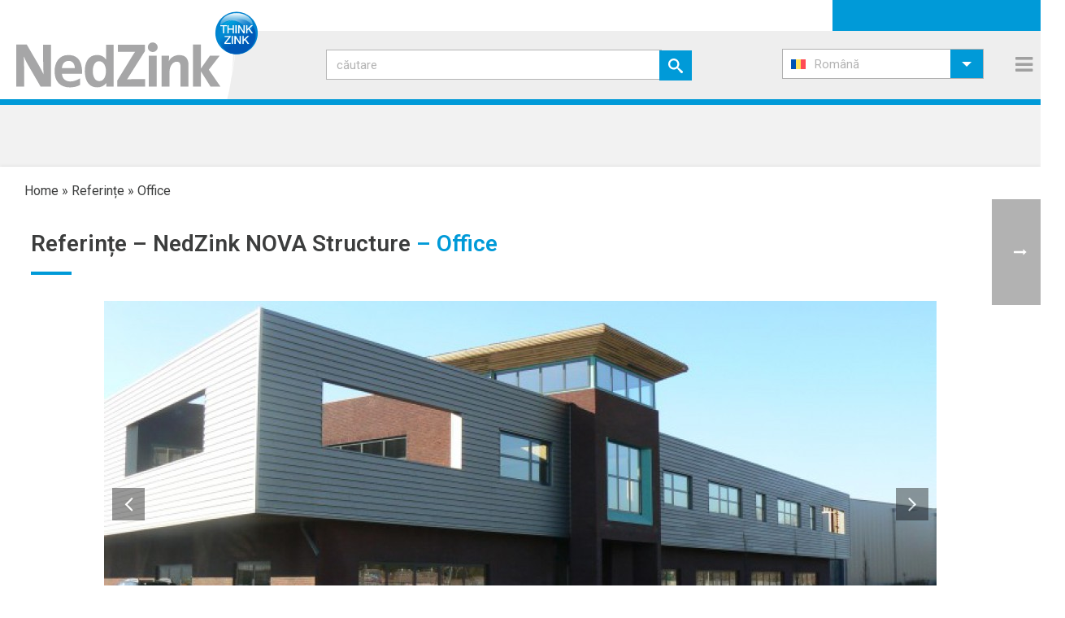

--- FILE ---
content_type: text/html; charset=UTF-8
request_url: https://www.nedzink.com/ro/referenties/nedzink-nova-structure-ro/office-9/
body_size: 35017
content:
<!DOCTYPE html>
<html lang="ro-RO" >
<head>
		<meta charset="UTF-8" /><meta name="viewport" content="width=device-width, initial-scale=1.0, minimum-scale=1.0, maximum-scale=1.0, user-scalable=0" /><meta http-equiv="X-UA-Compatible" content="IE=edge,chrome=1" /><meta name="format-detection" content="telephone=no"><script type="text/javascript">var ajaxurl = "https://www.nedzink.com/wp-admin/admin-ajax.php";</script><meta name='robots' content='index, follow, max-image-preview:large, max-snippet:-1, max-video-preview:-1' />

<!-- Google Tag Manager for WordPress by gtm4wp.com -->
<script data-cfasync="false" data-pagespeed-no-defer>
	var gtm4wp_datalayer_name = "dataLayer";
	var dataLayer = dataLayer || [];
</script>
<!-- End Google Tag Manager for WordPress by gtm4wp.com -->
		<style id="critical-path-css" type="text/css">
			body,html{width:100%;height:100%;margin:0;padding:0}.page-preloader{top:0;left:0;z-index:999;position:fixed;height:100%;width:100%;text-align:center}.preloader-preview-area{-webkit-animation-delay:-.2s;animation-delay:-.2s;top:50%;-webkit-transform:translateY(100%);-ms-transform:translateY(100%);transform:translateY(100%);margin-top:10px;max-height:calc(50% - 20px);opacity:1;width:100%;text-align:center;position:absolute}.preloader-logo{max-width:90%;top:50%;-webkit-transform:translateY(-100%);-ms-transform:translateY(-100%);transform:translateY(-100%);margin:-10px auto 0 auto;max-height:calc(50% - 20px);opacity:1;position:relative}.ball-pulse>div{width:15px;height:15px;border-radius:100%;margin:2px;-webkit-animation-fill-mode:both;animation-fill-mode:both;display:inline-block;-webkit-animation:ball-pulse .75s infinite cubic-bezier(.2,.68,.18,1.08);animation:ball-pulse .75s infinite cubic-bezier(.2,.68,.18,1.08)}.ball-pulse>div:nth-child(1){-webkit-animation-delay:-.36s;animation-delay:-.36s}.ball-pulse>div:nth-child(2){-webkit-animation-delay:-.24s;animation-delay:-.24s}.ball-pulse>div:nth-child(3){-webkit-animation-delay:-.12s;animation-delay:-.12s}@-webkit-keyframes ball-pulse{0%{-webkit-transform:scale(1);transform:scale(1);opacity:1}45%{-webkit-transform:scale(.1);transform:scale(.1);opacity:.7}80%{-webkit-transform:scale(1);transform:scale(1);opacity:1}}@keyframes ball-pulse{0%{-webkit-transform:scale(1);transform:scale(1);opacity:1}45%{-webkit-transform:scale(.1);transform:scale(.1);opacity:.7}80%{-webkit-transform:scale(1);transform:scale(1);opacity:1}}.ball-clip-rotate-pulse{position:relative;-webkit-transform:translateY(-15px) translateX(-10px);-ms-transform:translateY(-15px) translateX(-10px);transform:translateY(-15px) translateX(-10px);display:inline-block}.ball-clip-rotate-pulse>div{-webkit-animation-fill-mode:both;animation-fill-mode:both;position:absolute;top:0;left:0;border-radius:100%}.ball-clip-rotate-pulse>div:first-child{height:36px;width:36px;top:7px;left:-7px;-webkit-animation:ball-clip-rotate-pulse-scale 1s 0s cubic-bezier(.09,.57,.49,.9) infinite;animation:ball-clip-rotate-pulse-scale 1s 0s cubic-bezier(.09,.57,.49,.9) infinite}.ball-clip-rotate-pulse>div:last-child{position:absolute;width:50px;height:50px;left:-16px;top:-2px;background:0 0;border:2px solid;-webkit-animation:ball-clip-rotate-pulse-rotate 1s 0s cubic-bezier(.09,.57,.49,.9) infinite;animation:ball-clip-rotate-pulse-rotate 1s 0s cubic-bezier(.09,.57,.49,.9) infinite;-webkit-animation-duration:1s;animation-duration:1s}@-webkit-keyframes ball-clip-rotate-pulse-rotate{0%{-webkit-transform:rotate(0) scale(1);transform:rotate(0) scale(1)}50%{-webkit-transform:rotate(180deg) scale(.6);transform:rotate(180deg) scale(.6)}100%{-webkit-transform:rotate(360deg) scale(1);transform:rotate(360deg) scale(1)}}@keyframes ball-clip-rotate-pulse-rotate{0%{-webkit-transform:rotate(0) scale(1);transform:rotate(0) scale(1)}50%{-webkit-transform:rotate(180deg) scale(.6);transform:rotate(180deg) scale(.6)}100%{-webkit-transform:rotate(360deg) scale(1);transform:rotate(360deg) scale(1)}}@-webkit-keyframes ball-clip-rotate-pulse-scale{30%{-webkit-transform:scale(.3);transform:scale(.3)}100%{-webkit-transform:scale(1);transform:scale(1)}}@keyframes ball-clip-rotate-pulse-scale{30%{-webkit-transform:scale(.3);transform:scale(.3)}100%{-webkit-transform:scale(1);transform:scale(1)}}@-webkit-keyframes square-spin{25%{-webkit-transform:perspective(100px) rotateX(180deg) rotateY(0);transform:perspective(100px) rotateX(180deg) rotateY(0)}50%{-webkit-transform:perspective(100px) rotateX(180deg) rotateY(180deg);transform:perspective(100px) rotateX(180deg) rotateY(180deg)}75%{-webkit-transform:perspective(100px) rotateX(0) rotateY(180deg);transform:perspective(100px) rotateX(0) rotateY(180deg)}100%{-webkit-transform:perspective(100px) rotateX(0) rotateY(0);transform:perspective(100px) rotateX(0) rotateY(0)}}@keyframes square-spin{25%{-webkit-transform:perspective(100px) rotateX(180deg) rotateY(0);transform:perspective(100px) rotateX(180deg) rotateY(0)}50%{-webkit-transform:perspective(100px) rotateX(180deg) rotateY(180deg);transform:perspective(100px) rotateX(180deg) rotateY(180deg)}75%{-webkit-transform:perspective(100px) rotateX(0) rotateY(180deg);transform:perspective(100px) rotateX(0) rotateY(180deg)}100%{-webkit-transform:perspective(100px) rotateX(0) rotateY(0);transform:perspective(100px) rotateX(0) rotateY(0)}}.square-spin{display:inline-block}.square-spin>div{-webkit-animation-fill-mode:both;animation-fill-mode:both;width:50px;height:50px;-webkit-animation:square-spin 3s 0s cubic-bezier(.09,.57,.49,.9) infinite;animation:square-spin 3s 0s cubic-bezier(.09,.57,.49,.9) infinite}.cube-transition{position:relative;-webkit-transform:translate(-25px,-25px);-ms-transform:translate(-25px,-25px);transform:translate(-25px,-25px);display:inline-block}.cube-transition>div{-webkit-animation-fill-mode:both;animation-fill-mode:both;width:15px;height:15px;position:absolute;top:-5px;left:-5px;-webkit-animation:cube-transition 1.6s 0s infinite ease-in-out;animation:cube-transition 1.6s 0s infinite ease-in-out}.cube-transition>div:last-child{-webkit-animation-delay:-.8s;animation-delay:-.8s}@-webkit-keyframes cube-transition{25%{-webkit-transform:translateX(50px) scale(.5) rotate(-90deg);transform:translateX(50px) scale(.5) rotate(-90deg)}50%{-webkit-transform:translate(50px,50px) rotate(-180deg);transform:translate(50px,50px) rotate(-180deg)}75%{-webkit-transform:translateY(50px) scale(.5) rotate(-270deg);transform:translateY(50px) scale(.5) rotate(-270deg)}100%{-webkit-transform:rotate(-360deg);transform:rotate(-360deg)}}@keyframes cube-transition{25%{-webkit-transform:translateX(50px) scale(.5) rotate(-90deg);transform:translateX(50px) scale(.5) rotate(-90deg)}50%{-webkit-transform:translate(50px,50px) rotate(-180deg);transform:translate(50px,50px) rotate(-180deg)}75%{-webkit-transform:translateY(50px) scale(.5) rotate(-270deg);transform:translateY(50px) scale(.5) rotate(-270deg)}100%{-webkit-transform:rotate(-360deg);transform:rotate(-360deg)}}.ball-scale>div{border-radius:100%;margin:2px;-webkit-animation-fill-mode:both;animation-fill-mode:both;display:inline-block;height:60px;width:60px;-webkit-animation:ball-scale 1s 0s ease-in-out infinite;animation:ball-scale 1s 0s ease-in-out infinite}@-webkit-keyframes ball-scale{0%{-webkit-transform:scale(0);transform:scale(0)}100%{-webkit-transform:scale(1);transform:scale(1);opacity:0}}@keyframes ball-scale{0%{-webkit-transform:scale(0);transform:scale(0)}100%{-webkit-transform:scale(1);transform:scale(1);opacity:0}}.line-scale>div{-webkit-animation-fill-mode:both;animation-fill-mode:both;display:inline-block;width:5px;height:50px;border-radius:2px;margin:2px}.line-scale>div:nth-child(1){-webkit-animation:line-scale 1s -.5s infinite cubic-bezier(.2,.68,.18,1.08);animation:line-scale 1s -.5s infinite cubic-bezier(.2,.68,.18,1.08)}.line-scale>div:nth-child(2){-webkit-animation:line-scale 1s -.4s infinite cubic-bezier(.2,.68,.18,1.08);animation:line-scale 1s -.4s infinite cubic-bezier(.2,.68,.18,1.08)}.line-scale>div:nth-child(3){-webkit-animation:line-scale 1s -.3s infinite cubic-bezier(.2,.68,.18,1.08);animation:line-scale 1s -.3s infinite cubic-bezier(.2,.68,.18,1.08)}.line-scale>div:nth-child(4){-webkit-animation:line-scale 1s -.2s infinite cubic-bezier(.2,.68,.18,1.08);animation:line-scale 1s -.2s infinite cubic-bezier(.2,.68,.18,1.08)}.line-scale>div:nth-child(5){-webkit-animation:line-scale 1s -.1s infinite cubic-bezier(.2,.68,.18,1.08);animation:line-scale 1s -.1s infinite cubic-bezier(.2,.68,.18,1.08)}@-webkit-keyframes line-scale{0%{-webkit-transform:scaley(1);transform:scaley(1)}50%{-webkit-transform:scaley(.4);transform:scaley(.4)}100%{-webkit-transform:scaley(1);transform:scaley(1)}}@keyframes line-scale{0%{-webkit-transform:scaley(1);transform:scaley(1)}50%{-webkit-transform:scaley(.4);transform:scaley(.4)}100%{-webkit-transform:scaley(1);transform:scaley(1)}}.ball-scale-multiple{position:relative;-webkit-transform:translateY(30px);-ms-transform:translateY(30px);transform:translateY(30px);display:inline-block}.ball-scale-multiple>div{border-radius:100%;-webkit-animation-fill-mode:both;animation-fill-mode:both;margin:2px;position:absolute;left:-30px;top:0;opacity:0;margin:0;width:50px;height:50px;-webkit-animation:ball-scale-multiple 1s 0s linear infinite;animation:ball-scale-multiple 1s 0s linear infinite}.ball-scale-multiple>div:nth-child(2){-webkit-animation-delay:-.2s;animation-delay:-.2s}.ball-scale-multiple>div:nth-child(3){-webkit-animation-delay:-.2s;animation-delay:-.2s}@-webkit-keyframes ball-scale-multiple{0%{-webkit-transform:scale(0);transform:scale(0);opacity:0}5%{opacity:1}100%{-webkit-transform:scale(1);transform:scale(1);opacity:0}}@keyframes ball-scale-multiple{0%{-webkit-transform:scale(0);transform:scale(0);opacity:0}5%{opacity:1}100%{-webkit-transform:scale(1);transform:scale(1);opacity:0}}.ball-pulse-sync{display:inline-block}.ball-pulse-sync>div{width:15px;height:15px;border-radius:100%;margin:2px;-webkit-animation-fill-mode:both;animation-fill-mode:both;display:inline-block}.ball-pulse-sync>div:nth-child(1){-webkit-animation:ball-pulse-sync .6s -.21s infinite ease-in-out;animation:ball-pulse-sync .6s -.21s infinite ease-in-out}.ball-pulse-sync>div:nth-child(2){-webkit-animation:ball-pulse-sync .6s -.14s infinite ease-in-out;animation:ball-pulse-sync .6s -.14s infinite ease-in-out}.ball-pulse-sync>div:nth-child(3){-webkit-animation:ball-pulse-sync .6s -70ms infinite ease-in-out;animation:ball-pulse-sync .6s -70ms infinite ease-in-out}@-webkit-keyframes ball-pulse-sync{33%{-webkit-transform:translateY(10px);transform:translateY(10px)}66%{-webkit-transform:translateY(-10px);transform:translateY(-10px)}100%{-webkit-transform:translateY(0);transform:translateY(0)}}@keyframes ball-pulse-sync{33%{-webkit-transform:translateY(10px);transform:translateY(10px)}66%{-webkit-transform:translateY(-10px);transform:translateY(-10px)}100%{-webkit-transform:translateY(0);transform:translateY(0)}}.transparent-circle{display:inline-block;border-top:.5em solid rgba(255,255,255,.2);border-right:.5em solid rgba(255,255,255,.2);border-bottom:.5em solid rgba(255,255,255,.2);border-left:.5em solid #fff;-webkit-transform:translateZ(0);transform:translateZ(0);-webkit-animation:transparent-circle 1.1s infinite linear;animation:transparent-circle 1.1s infinite linear;width:50px;height:50px;border-radius:50%}.transparent-circle:after{border-radius:50%;width:10em;height:10em}@-webkit-keyframes transparent-circle{0%{-webkit-transform:rotate(0);transform:rotate(0)}100%{-webkit-transform:rotate(360deg);transform:rotate(360deg)}}@keyframes transparent-circle{0%{-webkit-transform:rotate(0);transform:rotate(0)}100%{-webkit-transform:rotate(360deg);transform:rotate(360deg)}}.ball-spin-fade-loader{position:relative;top:-10px;left:-10px;display:inline-block}.ball-spin-fade-loader>div{width:15px;height:15px;border-radius:100%;margin:2px;-webkit-animation-fill-mode:both;animation-fill-mode:both;position:absolute;-webkit-animation:ball-spin-fade-loader 1s infinite linear;animation:ball-spin-fade-loader 1s infinite linear}.ball-spin-fade-loader>div:nth-child(1){top:25px;left:0;animation-delay:-.84s;-webkit-animation-delay:-.84s}.ball-spin-fade-loader>div:nth-child(2){top:17.05px;left:17.05px;animation-delay:-.72s;-webkit-animation-delay:-.72s}.ball-spin-fade-loader>div:nth-child(3){top:0;left:25px;animation-delay:-.6s;-webkit-animation-delay:-.6s}.ball-spin-fade-loader>div:nth-child(4){top:-17.05px;left:17.05px;animation-delay:-.48s;-webkit-animation-delay:-.48s}.ball-spin-fade-loader>div:nth-child(5){top:-25px;left:0;animation-delay:-.36s;-webkit-animation-delay:-.36s}.ball-spin-fade-loader>div:nth-child(6){top:-17.05px;left:-17.05px;animation-delay:-.24s;-webkit-animation-delay:-.24s}.ball-spin-fade-loader>div:nth-child(7){top:0;left:-25px;animation-delay:-.12s;-webkit-animation-delay:-.12s}.ball-spin-fade-loader>div:nth-child(8){top:17.05px;left:-17.05px;animation-delay:0s;-webkit-animation-delay:0s}@-webkit-keyframes ball-spin-fade-loader{50%{opacity:.3;-webkit-transform:scale(.4);transform:scale(.4)}100%{opacity:1;-webkit-transform:scale(1);transform:scale(1)}}@keyframes ball-spin-fade-loader{50%{opacity:.3;-webkit-transform:scale(.4);transform:scale(.4)}100%{opacity:1;-webkit-transform:scale(1);transform:scale(1)}}		</style>

		
	<!-- This site is optimized with the Yoast SEO plugin v26.8 - https://yoast.com/product/yoast-seo-wordpress/ -->
	<title>Office &#8211; NedZink</title>
	<link rel="canonical" href="https://www.nedzink.com/ro/referenties/nedzink-nova-structure-ro/office-9/" />
	<meta property="og:locale" content="ro_RO" />
	<meta property="og:type" content="article" />
	<meta property="og:title" content="Office &#8211; NedZink" />
	<meta property="og:url" content="https://www.nedzink.com/ro/referenties/nedzink-nova-structure-ro/office-9/" />
	<meta property="og:site_name" content="NedZink" />
	<meta property="article:modified_time" content="2020-04-28T13:55:15+00:00" />
	<meta name="twitter:card" content="summary_large_image" />
	<script type="application/ld+json" class="yoast-schema-graph">{"@context":"https://schema.org","@graph":[{"@type":"WebPage","@id":"https://www.nedzink.com/ro/referenties/nedzink-nova-structure-ro/office-9/","url":"https://www.nedzink.com/ro/referenties/nedzink-nova-structure-ro/office-9/","name":"Office &#8211; NedZink","isPartOf":{"@id":"https://www.nedzink.com/ro/#website"},"datePublished":"2020-04-28T13:53:33+00:00","dateModified":"2020-04-28T13:55:15+00:00","breadcrumb":{"@id":"https://www.nedzink.com/ro/referenties/nedzink-nova-structure-ro/office-9/#breadcrumb"},"inLanguage":"ro-RO","potentialAction":[{"@type":"ReadAction","target":["https://www.nedzink.com/ro/referenties/nedzink-nova-structure-ro/office-9/"]}]},{"@type":"BreadcrumbList","@id":"https://www.nedzink.com/ro/referenties/nedzink-nova-structure-ro/office-9/#breadcrumb","itemListElement":[{"@type":"ListItem","position":1,"name":"Home","item":"https://www.nedzink.com/ro/"},{"@type":"ListItem","position":2,"name":"Referințe","item":"https://www.nedzink.com/ro/referenties/"},{"@type":"ListItem","position":3,"name":"Office"}]},{"@type":"WebSite","@id":"https://www.nedzink.com/ro/#website","url":"https://www.nedzink.com/ro/","name":"NedZink","description":"Zink fabrikant","publisher":{"@id":"https://www.nedzink.com/ro/#organization"},"potentialAction":[{"@type":"SearchAction","target":{"@type":"EntryPoint","urlTemplate":"https://www.nedzink.com/ro/?s={search_term_string}"},"query-input":{"@type":"PropertyValueSpecification","valueRequired":true,"valueName":"search_term_string"}}],"inLanguage":"ro-RO"},{"@type":"Organization","@id":"https://www.nedzink.com/ro/#organization","name":"NedZink","url":"https://www.nedzink.com/ro/","logo":{"@type":"ImageObject","inLanguage":"ro-RO","@id":"https://www.nedzink.com/ro/#/schema/logo/image/","url":"https://www.nedzink.com/wp-content/uploads/2019/08/logo-nedzink_fc_zk.jpg","contentUrl":"https://www.nedzink.com/wp-content/uploads/2019/08/logo-nedzink_fc_zk.jpg","width":2160,"height":688,"caption":"NedZink"},"image":{"@id":"https://www.nedzink.com/ro/#/schema/logo/image/"}}]}</script>
	<!-- / Yoast SEO plugin. -->


<link rel='dns-prefetch' href='//fonts.googleapis.com' />
<link rel="alternate" type="application/rss+xml" title="NedZink &raquo; Flux" href="https://www.nedzink.com/ro/feed/" />
<link rel="alternate" type="application/rss+xml" title="NedZink &raquo; Flux comentarii" href="https://www.nedzink.com/ro/comments/feed/" />

<link rel="shortcut icon" href="https://www.nedzink.com/wp-content/uploads/2019/03/favicon.ico"  />
<link rel="apple-touch-icon-precomposed" href="https://www.nedzink.com/wp-content/uploads/2019/03/apple-icon-57x57.png">
<link rel="apple-touch-icon-precomposed" sizes="114x114" href="https://www.nedzink.com/wp-content/uploads/2019/03/apple-icon-114x114.png">
<link rel="apple-touch-icon-precomposed" sizes="72x72" href="https://www.nedzink.com/wp-content/uploads/2019/03/apple-icon-72x72.png">
<link rel="apple-touch-icon-precomposed" sizes="144x144" href="https://www.nedzink.com/wp-content/uploads/2019/03/apple-icon-144x144.png">
<script type="text/javascript">window.abb = {};php = {};window.PHP = {};PHP.ajax = "https://www.nedzink.com/wp-admin/admin-ajax.php";PHP.wp_p_id = "41793";var mk_header_parallax, mk_banner_parallax, mk_page_parallax, mk_footer_parallax, mk_body_parallax;var mk_images_dir = "https://www.nedzink.com/wp-content/themes/jupiter/assets/images",mk_theme_js_path = "https://www.nedzink.com/wp-content/themes/jupiter/assets/js",mk_theme_dir = "https://www.nedzink.com/wp-content/themes/jupiter",mk_captcha_placeholder = "Enter Captcha",mk_captcha_invalid_txt = "Invalid. Try again.",mk_captcha_correct_txt = "Captcha correct.",mk_responsive_nav_width = 1345,mk_vertical_header_back = "Back",mk_vertical_header_anim = "1",mk_check_rtl = true,mk_grid_width = 1734,mk_ajax_search_option = "disable",mk_preloader_bg_color = "#fff",mk_accent_color = "#009ad8",mk_go_to_top =  "true",mk_smooth_scroll =  "true",mk_preloader_bar_color = "#009ad8",mk_preloader_logo = "";var mk_header_parallax = false,mk_banner_parallax = false,mk_footer_parallax = false,mk_body_parallax = false,mk_no_more_posts = "No More Posts",mk_typekit_id   = "",mk_google_fonts = ["Roboto:100italic,200italic,300italic,400italic,500italic,600italic,700italic,800italic,900italic,100,200,300,400,500,600,700,800,900"],mk_global_lazyload = true;</script><link rel="alternate" title="oEmbed (JSON)" type="application/json+oembed" href="https://www.nedzink.com/ro/wp-json/oembed/1.0/embed?url=https%3A%2F%2Fwww.nedzink.com%2Fro%2Freferenties%2Fnedzink-nova-structure-ro%2Foffice-9%2F" />
<link rel="alternate" title="oEmbed (XML)" type="text/xml+oembed" href="https://www.nedzink.com/ro/wp-json/oembed/1.0/embed?url=https%3A%2F%2Fwww.nedzink.com%2Fro%2Freferenties%2Fnedzink-nova-structure-ro%2Foffice-9%2F&#038;format=xml" />
<style id='wp-img-auto-sizes-contain-inline-css' type='text/css'>
img:is([sizes=auto i],[sizes^="auto," i]){contain-intrinsic-size:3000px 1500px}
/*# sourceURL=wp-img-auto-sizes-contain-inline-css */
</style>

<link rel='stylesheet' id='menu-icons-extra-css' href='https://www.nedzink.com/wp-content/plugins/menu-icons/css/extra.min.css?ver=0.13.20' type='text/css' media='all' />
<link rel='stylesheet' id='wp-block-library-css' href='https://www.nedzink.com/wp-includes/css/dist/block-library/style.min.css?ver=6.9' type='text/css' media='all' />
<style id='global-styles-inline-css' type='text/css'>
:root{--wp--preset--aspect-ratio--square: 1;--wp--preset--aspect-ratio--4-3: 4/3;--wp--preset--aspect-ratio--3-4: 3/4;--wp--preset--aspect-ratio--3-2: 3/2;--wp--preset--aspect-ratio--2-3: 2/3;--wp--preset--aspect-ratio--16-9: 16/9;--wp--preset--aspect-ratio--9-16: 9/16;--wp--preset--color--black: #000000;--wp--preset--color--cyan-bluish-gray: #abb8c3;--wp--preset--color--white: #ffffff;--wp--preset--color--pale-pink: #f78da7;--wp--preset--color--vivid-red: #cf2e2e;--wp--preset--color--luminous-vivid-orange: #ff6900;--wp--preset--color--luminous-vivid-amber: #fcb900;--wp--preset--color--light-green-cyan: #7bdcb5;--wp--preset--color--vivid-green-cyan: #00d084;--wp--preset--color--pale-cyan-blue: #8ed1fc;--wp--preset--color--vivid-cyan-blue: #0693e3;--wp--preset--color--vivid-purple: #9b51e0;--wp--preset--gradient--vivid-cyan-blue-to-vivid-purple: linear-gradient(135deg,rgb(6,147,227) 0%,rgb(155,81,224) 100%);--wp--preset--gradient--light-green-cyan-to-vivid-green-cyan: linear-gradient(135deg,rgb(122,220,180) 0%,rgb(0,208,130) 100%);--wp--preset--gradient--luminous-vivid-amber-to-luminous-vivid-orange: linear-gradient(135deg,rgb(252,185,0) 0%,rgb(255,105,0) 100%);--wp--preset--gradient--luminous-vivid-orange-to-vivid-red: linear-gradient(135deg,rgb(255,105,0) 0%,rgb(207,46,46) 100%);--wp--preset--gradient--very-light-gray-to-cyan-bluish-gray: linear-gradient(135deg,rgb(238,238,238) 0%,rgb(169,184,195) 100%);--wp--preset--gradient--cool-to-warm-spectrum: linear-gradient(135deg,rgb(74,234,220) 0%,rgb(151,120,209) 20%,rgb(207,42,186) 40%,rgb(238,44,130) 60%,rgb(251,105,98) 80%,rgb(254,248,76) 100%);--wp--preset--gradient--blush-light-purple: linear-gradient(135deg,rgb(255,206,236) 0%,rgb(152,150,240) 100%);--wp--preset--gradient--blush-bordeaux: linear-gradient(135deg,rgb(254,205,165) 0%,rgb(254,45,45) 50%,rgb(107,0,62) 100%);--wp--preset--gradient--luminous-dusk: linear-gradient(135deg,rgb(255,203,112) 0%,rgb(199,81,192) 50%,rgb(65,88,208) 100%);--wp--preset--gradient--pale-ocean: linear-gradient(135deg,rgb(255,245,203) 0%,rgb(182,227,212) 50%,rgb(51,167,181) 100%);--wp--preset--gradient--electric-grass: linear-gradient(135deg,rgb(202,248,128) 0%,rgb(113,206,126) 100%);--wp--preset--gradient--midnight: linear-gradient(135deg,rgb(2,3,129) 0%,rgb(40,116,252) 100%);--wp--preset--font-size--small: 13px;--wp--preset--font-size--medium: 20px;--wp--preset--font-size--large: 36px;--wp--preset--font-size--x-large: 42px;--wp--preset--spacing--20: 0.44rem;--wp--preset--spacing--30: 0.67rem;--wp--preset--spacing--40: 1rem;--wp--preset--spacing--50: 1.5rem;--wp--preset--spacing--60: 2.25rem;--wp--preset--spacing--70: 3.38rem;--wp--preset--spacing--80: 5.06rem;--wp--preset--shadow--natural: 6px 6px 9px rgba(0, 0, 0, 0.2);--wp--preset--shadow--deep: 12px 12px 50px rgba(0, 0, 0, 0.4);--wp--preset--shadow--sharp: 6px 6px 0px rgba(0, 0, 0, 0.2);--wp--preset--shadow--outlined: 6px 6px 0px -3px rgb(255, 255, 255), 6px 6px rgb(0, 0, 0);--wp--preset--shadow--crisp: 6px 6px 0px rgb(0, 0, 0);}:where(.is-layout-flex){gap: 0.5em;}:where(.is-layout-grid){gap: 0.5em;}body .is-layout-flex{display: flex;}.is-layout-flex{flex-wrap: wrap;align-items: center;}.is-layout-flex > :is(*, div){margin: 0;}body .is-layout-grid{display: grid;}.is-layout-grid > :is(*, div){margin: 0;}:where(.wp-block-columns.is-layout-flex){gap: 2em;}:where(.wp-block-columns.is-layout-grid){gap: 2em;}:where(.wp-block-post-template.is-layout-flex){gap: 1.25em;}:where(.wp-block-post-template.is-layout-grid){gap: 1.25em;}.has-black-color{color: var(--wp--preset--color--black) !important;}.has-cyan-bluish-gray-color{color: var(--wp--preset--color--cyan-bluish-gray) !important;}.has-white-color{color: var(--wp--preset--color--white) !important;}.has-pale-pink-color{color: var(--wp--preset--color--pale-pink) !important;}.has-vivid-red-color{color: var(--wp--preset--color--vivid-red) !important;}.has-luminous-vivid-orange-color{color: var(--wp--preset--color--luminous-vivid-orange) !important;}.has-luminous-vivid-amber-color{color: var(--wp--preset--color--luminous-vivid-amber) !important;}.has-light-green-cyan-color{color: var(--wp--preset--color--light-green-cyan) !important;}.has-vivid-green-cyan-color{color: var(--wp--preset--color--vivid-green-cyan) !important;}.has-pale-cyan-blue-color{color: var(--wp--preset--color--pale-cyan-blue) !important;}.has-vivid-cyan-blue-color{color: var(--wp--preset--color--vivid-cyan-blue) !important;}.has-vivid-purple-color{color: var(--wp--preset--color--vivid-purple) !important;}.has-black-background-color{background-color: var(--wp--preset--color--black) !important;}.has-cyan-bluish-gray-background-color{background-color: var(--wp--preset--color--cyan-bluish-gray) !important;}.has-white-background-color{background-color: var(--wp--preset--color--white) !important;}.has-pale-pink-background-color{background-color: var(--wp--preset--color--pale-pink) !important;}.has-vivid-red-background-color{background-color: var(--wp--preset--color--vivid-red) !important;}.has-luminous-vivid-orange-background-color{background-color: var(--wp--preset--color--luminous-vivid-orange) !important;}.has-luminous-vivid-amber-background-color{background-color: var(--wp--preset--color--luminous-vivid-amber) !important;}.has-light-green-cyan-background-color{background-color: var(--wp--preset--color--light-green-cyan) !important;}.has-vivid-green-cyan-background-color{background-color: var(--wp--preset--color--vivid-green-cyan) !important;}.has-pale-cyan-blue-background-color{background-color: var(--wp--preset--color--pale-cyan-blue) !important;}.has-vivid-cyan-blue-background-color{background-color: var(--wp--preset--color--vivid-cyan-blue) !important;}.has-vivid-purple-background-color{background-color: var(--wp--preset--color--vivid-purple) !important;}.has-black-border-color{border-color: var(--wp--preset--color--black) !important;}.has-cyan-bluish-gray-border-color{border-color: var(--wp--preset--color--cyan-bluish-gray) !important;}.has-white-border-color{border-color: var(--wp--preset--color--white) !important;}.has-pale-pink-border-color{border-color: var(--wp--preset--color--pale-pink) !important;}.has-vivid-red-border-color{border-color: var(--wp--preset--color--vivid-red) !important;}.has-luminous-vivid-orange-border-color{border-color: var(--wp--preset--color--luminous-vivid-orange) !important;}.has-luminous-vivid-amber-border-color{border-color: var(--wp--preset--color--luminous-vivid-amber) !important;}.has-light-green-cyan-border-color{border-color: var(--wp--preset--color--light-green-cyan) !important;}.has-vivid-green-cyan-border-color{border-color: var(--wp--preset--color--vivid-green-cyan) !important;}.has-pale-cyan-blue-border-color{border-color: var(--wp--preset--color--pale-cyan-blue) !important;}.has-vivid-cyan-blue-border-color{border-color: var(--wp--preset--color--vivid-cyan-blue) !important;}.has-vivid-purple-border-color{border-color: var(--wp--preset--color--vivid-purple) !important;}.has-vivid-cyan-blue-to-vivid-purple-gradient-background{background: var(--wp--preset--gradient--vivid-cyan-blue-to-vivid-purple) !important;}.has-light-green-cyan-to-vivid-green-cyan-gradient-background{background: var(--wp--preset--gradient--light-green-cyan-to-vivid-green-cyan) !important;}.has-luminous-vivid-amber-to-luminous-vivid-orange-gradient-background{background: var(--wp--preset--gradient--luminous-vivid-amber-to-luminous-vivid-orange) !important;}.has-luminous-vivid-orange-to-vivid-red-gradient-background{background: var(--wp--preset--gradient--luminous-vivid-orange-to-vivid-red) !important;}.has-very-light-gray-to-cyan-bluish-gray-gradient-background{background: var(--wp--preset--gradient--very-light-gray-to-cyan-bluish-gray) !important;}.has-cool-to-warm-spectrum-gradient-background{background: var(--wp--preset--gradient--cool-to-warm-spectrum) !important;}.has-blush-light-purple-gradient-background{background: var(--wp--preset--gradient--blush-light-purple) !important;}.has-blush-bordeaux-gradient-background{background: var(--wp--preset--gradient--blush-bordeaux) !important;}.has-luminous-dusk-gradient-background{background: var(--wp--preset--gradient--luminous-dusk) !important;}.has-pale-ocean-gradient-background{background: var(--wp--preset--gradient--pale-ocean) !important;}.has-electric-grass-gradient-background{background: var(--wp--preset--gradient--electric-grass) !important;}.has-midnight-gradient-background{background: var(--wp--preset--gradient--midnight) !important;}.has-small-font-size{font-size: var(--wp--preset--font-size--small) !important;}.has-medium-font-size{font-size: var(--wp--preset--font-size--medium) !important;}.has-large-font-size{font-size: var(--wp--preset--font-size--large) !important;}.has-x-large-font-size{font-size: var(--wp--preset--font-size--x-large) !important;}
/*# sourceURL=global-styles-inline-css */
</style>

<style id='classic-theme-styles-inline-css' type='text/css'>
/*! This file is auto-generated */
.wp-block-button__link{color:#fff;background-color:#32373c;border-radius:9999px;box-shadow:none;text-decoration:none;padding:calc(.667em + 2px) calc(1.333em + 2px);font-size:1.125em}.wp-block-file__button{background:#32373c;color:#fff;text-decoration:none}
/*# sourceURL=/wp-includes/css/classic-themes.min.css */
</style>
<link rel='stylesheet' id='rs-plugin-settings-css' href='https://www.nedzink.com/wp-content/plugins/revslider/public/assets/css/settings.css?ver=5.4.8' type='text/css' media='all' />
<style id='rs-plugin-settings-inline-css' type='text/css'>
#rs-demo-id {}
/*# sourceURL=rs-plugin-settings-inline-css */
</style>
<link rel='stylesheet' id='venobox-css-css' href='https://www.nedzink.com/wp-content/plugins/venobox-lightbox/css/venobox.min.css?ver=1.9.3' type='text/css' media='all' />
<link rel='stylesheet' id='wen-logo-slider-slick-carousel-css' href='https://www.nedzink.com/wp-content/plugins/wen-logo-slider/vendors/slick-carousel/slick.css?ver=1.3.2' type='text/css' media='all' />
<link rel='stylesheet' id='wen-logo-slider-slick-theme-css' href='https://www.nedzink.com/wp-content/plugins/wen-logo-slider/vendors/slick-carousel/slick-theme.css?ver=1.3.2' type='text/css' media='all' />
<link rel='stylesheet' id='wen-logo-slider-css' href='https://www.nedzink.com/wp-content/plugins/wen-logo-slider/public/css/wen-logo-slider-public.css?ver=3.0.0' type='text/css' media='all' />
<link rel='stylesheet' id='widgetopts-styles-css' href='https://www.nedzink.com/wp-content/plugins/widget-options/assets/css/widget-options.css?ver=4.1.3' type='text/css' media='all' />
<link rel='stylesheet' id='wonderplugin-carousel-engine-css-css' href='https://www.nedzink.com/wp-content/plugins/wonderplugin-carousel/engine/wonderplugincarouselengine.css?ver=6.9' type='text/css' media='all' />
<link rel='stylesheet' id='wpb_fmc_main_css-css' href='https://www.nedzink.com/wp-content/plugins/wpb-floating-menu-or-categories/inc/../assets/css/main.css?ver=1.0' type='text/css' media='' />
<style id='wpb_fmc_main_css-inline-css' type='text/css'>

    .wpb-fmc-floating-menu-or-category-default ul li a,
    .wpb-fmc-floating-menu-or-category-floating_icons ul li > a {
        background: #ffffff;
    }
    .wpb-fmc-floating-menu-or-category-floating_icons ul li > a:hover,
    .wpb-fmc-floating-menu-or-category-default ul li > a:focus,
	.wpb-fmc-floating-menu-or-category-default ul li > a:hover,
	.wpb-fmc-floating-menu-or-category-default ul li > a:active,
    .wpb-fmc-floating-menu-or-category-floating_icons ul li.current-cat > a,
    .wpb-fmc-floating-menu-or-category-floating_icons ul li.current-menu-item > a {
        background: #009ad8;
    }
/*# sourceURL=wpb_fmc_main_css-inline-css */
</style>
<link rel='stylesheet' id='wpml-legacy-dropdown-click-0-css' href='https://www.nedzink.com/wp-content/plugins/sitepress-multilingual-cms/templates/language-switchers/legacy-dropdown-click/style.min.css?ver=1' type='text/css' media='all' />
<style id='wpml-legacy-dropdown-click-0-inline-css' type='text/css'>
.wpml-ls-statics-shortcode_actions{background-color:#ffffff;}.wpml-ls-statics-shortcode_actions, .wpml-ls-statics-shortcode_actions .wpml-ls-sub-menu, .wpml-ls-statics-shortcode_actions a {border-color:#cdcdcd;}.wpml-ls-statics-shortcode_actions a, .wpml-ls-statics-shortcode_actions .wpml-ls-sub-menu a, .wpml-ls-statics-shortcode_actions .wpml-ls-sub-menu a:link, .wpml-ls-statics-shortcode_actions li:not(.wpml-ls-current-language) .wpml-ls-link, .wpml-ls-statics-shortcode_actions li:not(.wpml-ls-current-language) .wpml-ls-link:link {color:#444444;background-color:#ffffff;}.wpml-ls-statics-shortcode_actions .wpml-ls-sub-menu a:hover,.wpml-ls-statics-shortcode_actions .wpml-ls-sub-menu a:focus, .wpml-ls-statics-shortcode_actions .wpml-ls-sub-menu a:link:hover, .wpml-ls-statics-shortcode_actions .wpml-ls-sub-menu a:link:focus {color:#000000;background-color:#eeeeee;}.wpml-ls-statics-shortcode_actions .wpml-ls-current-language > a {color:#444444;background-color:#ffffff;}.wpml-ls-statics-shortcode_actions .wpml-ls-current-language:hover>a, .wpml-ls-statics-shortcode_actions .wpml-ls-current-language>a:focus {color:#000000;background-color:#eeeeee;}
/*# sourceURL=wpml-legacy-dropdown-click-0-inline-css */
</style>
<link rel='stylesheet' id='roboto-css' href='https://fonts.googleapis.com/css?family=Roboto&#038;ver=6.9' type='text/css' media='all' />
<link rel='stylesheet' id='theme-styles-css' href='https://www.nedzink.com/wp-content/themes/jupiter/assets/stylesheet/min/full-styles.6.2.0.css?ver=1575546176' type='text/css' media='all' />
<style id='theme-styles-inline-css' type='text/css'>
body { background-color:#fff; } .hb-custom-header #mk-page-introduce, .mk-header { background-color:#fbfbfb;background-size:cover;-webkit-background-size:cover;-moz-background-size:cover; } .hb-custom-header > div, .mk-header-bg { background-color:#faf7f7; } .mk-classic-nav-bg { background-color:#faf7f7; } .master-holder-bg { background-color:#f2f2f2;background-image:url(https://www.nedzink.com/wp-content/uploads/2019/03/home-pagina_bg-01.svg);background-repeat:no-repeat;background-position:center center;background-attachment:fixed; } #mk-footer { background-color:#f2f2f2;background-image:url(https://www.nedzink.com/wp-content/uploads/2019/03/footer_bg-01.svg);background-repeat:no-repeat;background-position:center top;background-attachment:scroll;background-size:cover;-webkit-background-size:cover;-moz-background-size:cover; } #mk-boxed-layout { -webkit-box-shadow:0 0 0px rgba(0, 0, 0, 0); -moz-box-shadow:0 0 0px rgba(0, 0, 0, 0); box-shadow:0 0 0px rgba(0, 0, 0, 0); } .mk-news-tab .mk-tabs-tabs .is-active a, .mk-fancy-title.pattern-style span, .mk-fancy-title.pattern-style.color-gradient span:after, .page-bg-color { background-color:#f2f2f2; } .page-title { font-size:20px; color:#4d4d4d; text-transform:uppercase; font-weight:400; letter-spacing:2px; } .page-subtitle { font-size:14px; line-height:100%; color:#a3a3a3; font-size:14px; text-transform:none; } .mk-header { border-bottom:1px solid #ededed; } .header-style-1 .mk-header-padding-wrapper, .header-style-2 .mk-header-padding-wrapper, .header-style-3 .mk-header-padding-wrapper { padding-top:208px; } .mk-process-steps[max-width~="950px"] ul::before { display:none !important; } .mk-process-steps[max-width~="950px"] li { margin-bottom:30px !important; width:100% !important; text-align:center; } .mk-event-countdown-ul[max-width~="750px"] li { width:90%; display:block; margin:0 auto 15px; } .compose-mode .vc_element-name .vc_btn-content { height:auto !important; } body { font-family:Arial, Helvetica, sans-serif } body, h1, h2, h3, h4, h5, h6 { font-family:Roboto } @font-face { font-family:'star'; src:url('https://www.nedzink.com/wp-content/themes/jupiter/assets/stylesheet/fonts/star/font.eot'); src:url('https://www.nedzink.com/wp-content/themes/jupiter/assets/stylesheet/fonts/star/font.eot?#iefix') format('embedded-opentype'), url('https://www.nedzink.com/wp-content/themes/jupiter/assets/stylesheet/fonts/star/font.woff') format('woff'), url('https://www.nedzink.com/wp-content/themes/jupiter/assets/stylesheet/fonts/star/font.ttf') format('truetype'), url('https://www.nedzink.com/wp-content/themes/jupiter/assets/stylesheet/fonts/star/font.svg#star') format('svg'); font-weight:normal; font-style:normal; } @font-face { font-family:'WooCommerce'; src:url('https://www.nedzink.com/wp-content/themes/jupiter/assets/stylesheet/fonts/woocommerce/font.eot'); src:url('https://www.nedzink.com/wp-content/themes/jupiter/assets/stylesheet/fonts/woocommerce/font.eot?#iefix') format('embedded-opentype'), url('https://www.nedzink.com/wp-content/themes/jupiter/assets/stylesheet/fonts/woocommerce/font.woff') format('woff'), url('https://www.nedzink.com/wp-content/themes/jupiter/assets/stylesheet/fonts/woocommerce/font.ttf') format('truetype'), url('https://www.nedzink.com/wp-content/themes/jupiter/assets/stylesheet/fonts/woocommerce/font.svg#WooCommerce') format('svg'); font-weight:normal; font-style:normal; }
/*# sourceURL=theme-styles-inline-css */
</style>
<link rel='stylesheet' id='mkhb-render-css' href='https://www.nedzink.com/wp-content/themes/jupiter/header-builder/includes/assets/css/mkhb-render.css?ver=6.2.0' type='text/css' media='all' />
<link rel='stylesheet' id='mkhb-row-css' href='https://www.nedzink.com/wp-content/themes/jupiter/header-builder/includes/assets/css/mkhb-row.css?ver=6.2.0' type='text/css' media='all' />
<link rel='stylesheet' id='mkhb-column-css' href='https://www.nedzink.com/wp-content/themes/jupiter/header-builder/includes/assets/css/mkhb-column.css?ver=6.2.0' type='text/css' media='all' />
<link rel='stylesheet' id='dflip-icons-style-css' href='https://www.nedzink.com/wp-content/plugins/dflip/assets/css/themify-icons.min.css?ver=1.5.18' type='text/css' media='all' />
<link rel='stylesheet' id='dflip-style-css' href='https://www.nedzink.com/wp-content/plugins/dflip/assets/css/dflip.min.css?ver=1.5.18' type='text/css' media='all' />
<link rel='stylesheet' id='vc_plugin_table_style_css-css' href='https://www.nedzink.com/wp-content/plugins/easy-tables-vc/assets/css/style.min.css?ver=2.2.0' type='text/css' media='all' />
<link rel='stylesheet' id='vc_plugin_themes_css-css' href='https://www.nedzink.com/wp-content/plugins/easy-tables-vc/assets/css/themes.min.css?ver=2.2.0' type='text/css' media='all' />
<link rel='stylesheet' id='theme-options-css' href='https://www.nedzink.com/wp-content/uploads/mk_assets/theme-options-production-1765797295_ro.css?ver=1769436682' type='text/css' media='all' />
<link rel='stylesheet' id='ubermenu-css' href='https://www.nedzink.com/wp-content/plugins/ubermenu/pro/assets/css/ubermenu.min.css?ver=3.5' type='text/css' media='all' />
<link rel='stylesheet' id='ubermenu-grey-white-css' href='https://www.nedzink.com/wp-content/plugins/ubermenu/assets/css/skins/blackwhite.css?ver=6.9' type='text/css' media='all' />
<link rel='stylesheet' id='mk-style-css' href='https://www.nedzink.com/wp-content/themes/jupiter-child/style.css?ver=6.9' type='text/css' media='all' />
<link rel='stylesheet' id='bellows-css' href='https://www.nedzink.com/wp-content/plugins/bellows-accordion-menu/assets/css/bellows.min.css?ver=1.4.4' type='text/css' media='all' />
<link rel='stylesheet' id='bellows-font-awesome-css' href='https://www.nedzink.com/wp-content/plugins/bellows-accordion-menu/assets/css/fontawesome/css/font-awesome.min.css?ver=1.4.4' type='text/css' media='all' />
<link rel='stylesheet' id='bellows-grey-material-css' href='https://www.nedzink.com/wp-content/plugins/bellows-accordion-menu/assets/css/skins/grey-material.css?ver=1.4.4' type='text/css' media='all' />
<script type="text/javascript" src="https://www.nedzink.com/wp-content/themes/jupiter/assets/js/plugins/wp-enqueue/min/webfontloader.js?ver=6.9" id="mk-webfontloader-js"></script>
<script type="text/javascript" id="mk-webfontloader-js-after">
/* <![CDATA[ */
WebFontConfig = {
	timeout: 2000
}

if ( mk_typekit_id.length > 0 ) {
	WebFontConfig.typekit = {
		id: mk_typekit_id
	}
}

if ( mk_google_fonts.length > 0 ) {
	WebFontConfig.google = {
		families:  mk_google_fonts
	}
}

if ( (mk_google_fonts.length > 0 || mk_typekit_id.length > 0) && navigator.userAgent.indexOf("Speed Insights") == -1) {
	WebFont.load( WebFontConfig );
}
		
//# sourceURL=mk-webfontloader-js-after
/* ]]> */
</script>
<script type="text/javascript" data-cfasync="false" src="https://www.nedzink.com/wp-includes/js/jquery/jquery.min.js?ver=3.7.1" id="jquery-core-js"></script>
<script type="text/javascript" src="https://www.nedzink.com/wp-includes/js/jquery/jquery-migrate.min.js?ver=3.4.1" id="jquery-migrate-js"></script>
<script type="text/javascript" src="https://www.nedzink.com/wp-content/plugins/wen-logo-slider/vendors/slick-carousel/slick.min.js?ver=1.3.2" id="wen-logo-slider-slick-carousel-js"></script>
<script type="text/javascript" src="https://www.nedzink.com/wp-content/plugins/wonderplugin-carousel/engine/wonderplugincarouselskins.js?ver=14.8" id="wonderplugin-carousel-skins-script-js"></script>
<script type="text/javascript" src="https://www.nedzink.com/wp-content/plugins/wonderplugin-carousel/engine/wonderplugincarousel.js?ver=14.8" id="wonderplugin-carousel-script-js"></script>
<script type="text/javascript" src="https://www.nedzink.com/wp-content/plugins/sitepress-multilingual-cms/templates/language-switchers/legacy-dropdown-click/script.min.js?ver=1" id="wpml-legacy-dropdown-click-0-js"></script>
<script type="text/javascript" src="https://www.nedzink.com/wp-content/themes/jupiter-child/js/klapmenu.js?ver=6.9" id="klapmenu-js"></script>
<script type="text/javascript" src="https://www.nedzink.com/wp-content/themes/jupiter-child/js/zincprice.js?ver=6.9" id="zincprice-js"></script>
<script type="text/javascript" src="https://www.nedzink.com/wp-content/themes/jupiter-child/js/custom.js?ver=6.9" id="custom-js"></script>
<script type="text/javascript" src="https://www.nedzink.com/wp-content/themes/jupiter-child/js/jquery.flexslider.js?ver=6.9" id="flex-slider-js"></script>
<script type="text/javascript" src="https://www.nedzink.com/wp-content/plugins/wpb-floating-menu-or-categories/inc/../assets/js/main.js?ver=1.0" id="wpb_fmc_main_js-js"></script>
<link rel="https://api.w.org/" href="https://www.nedzink.com/ro/wp-json/" /><link rel="EditURI" type="application/rsd+xml" title="RSD" href="https://www.nedzink.com/xmlrpc.php?rsd" />
<link rel='shortlink' href='https://www.nedzink.com/ro/?p=41793' />
<meta name="generator" content="WPML ver:4.8.6 stt:9,38,1,66,4,3,29,41,45,68,67;" />
<style id="bellows-custom-generated-css">
/* Status: Loaded from Transient */

</style><script>readMoreArgs = []</script><script type="text/javascript">
				EXPM_VERSION=3.55;EXPM_AJAX_URL='https://www.nedzink.com/wp-admin/admin-ajax.php';
			function yrmAddEvent(element, eventName, fn) {
				if (element.addEventListener)
					element.addEventListener(eventName, fn, false);
				else if (element.attachEvent)
					element.attachEvent('on' + eventName, fn);
			}
			</script><script>readMoreArgs = []</script><script type="text/javascript">
				EXPM_VERSION=3.55;EXPM_AJAX_URL='https://www.nedzink.com/wp-admin/admin-ajax.php';
			function yrmAddEvent(element, eventName, fn) {
				if (element.addEventListener)
					element.addEventListener(eventName, fn, false);
				else if (element.attachEvent)
					element.attachEvent('on' + eventName, fn);
			}
			</script><style id="ubermenu-custom-generated-css">
/** UberMenu Responsive Styles (Breakpoint Setting) **/
@media screen and (min-width: 1346px){
  .ubermenu{ display:block !important; } .ubermenu-responsive .ubermenu-item.ubermenu-hide-desktop{ display:none !important; } .ubermenu-responsive.ubermenu-retractors-responsive .ubermenu-retractor-mobile{ display:none; }   /* Force current submenu always open but below others */ .ubermenu-force-current-submenu .ubermenu-item-level-0.ubermenu-current-menu-item > .ubermenu-submenu-drop, .ubermenu-force-current-submenu .ubermenu-item-level-0.ubermenu-current-menu-ancestor > .ubermenu-submenu-drop {     display: block!important;     opacity: 1!important;     visibility: visible!important;     margin: 0!important;     top: auto!important;     height: auto;     z-index:19; }   /* Invert Horizontal menu to make subs go up */ .ubermenu-invert.ubermenu-horizontal .ubermenu-item-level-0 > .ubermenu-submenu-drop{      top:auto;      bottom:100%; } .ubermenu-invert.ubermenu-horizontal.ubermenu-sub-indicators .ubermenu-item-level-0.ubermenu-has-submenu-drop > .ubermenu-target > .ubermenu-sub-indicator{ transform:rotate(180deg); } /* Make second level flyouts fly up */ .ubermenu-invert.ubermenu-horizontal .ubermenu-submenu .ubermenu-item.ubermenu-active > .ubermenu-submenu-type-flyout{     top:auto;     bottom:0; } /* Clip the submenus properly when inverted */ .ubermenu-invert.ubermenu-horizontal .ubermenu-item-level-0 > .ubermenu-submenu-drop{     clip: rect(-5000px,5000px,auto,-5000px); }    /* Invert Vertical menu to make subs go left */ .ubermenu-invert.ubermenu-vertical .ubermenu-item-level-0 > .ubermenu-submenu-drop{   right:100%;   left:auto; } .ubermenu-invert.ubermenu-vertical.ubermenu-sub-indicators .ubermenu-item-level-0.ubermenu-item-has-children > .ubermenu-target > .ubermenu-sub-indicator{   right:auto;   left:10px; transform:rotate(90deg); } .ubermenu-vertical.ubermenu-invert .ubermenu-item > .ubermenu-submenu-drop {   clip: rect(-5000px,5000px,5000px,-5000px); } /* Vertical Flyout > Flyout */ .ubermenu-vertical.ubermenu-invert.ubermenu-sub-indicators .ubermenu-has-submenu-drop > .ubermenu-target{   padding-left:25px; } .ubermenu-vertical.ubermenu-invert .ubermenu-item > .ubermenu-target > .ubermenu-sub-indicator {   right:auto;   left:10px;   transform:rotate(90deg); } .ubermenu-vertical.ubermenu-invert .ubermenu-item > .ubermenu-submenu-drop.ubermenu-submenu-type-flyout, .ubermenu-vertical.ubermenu-invert .ubermenu-submenu-type-flyout > .ubermenu-item > .ubermenu-submenu-drop {   right: 100%;   left: auto; }  .ubermenu-responsive-toggle{ display:none; }
}
@media screen and (max-width: 1345px){
   .ubermenu-responsive-toggle, .ubermenu-sticky-toggle-wrapper { display: block; }  .ubermenu-responsive{ width:100%; max-height:500px; visibility:visible; overflow:visible;  -webkit-transition:max-height 1s ease-in; transition:max-height .3s ease-in; } .ubermenu-responsive.ubermenu-items-align-center{     text-align:left; } .ubermenu-responsive.ubermenu{ margin:0; } .ubermenu-responsive.ubermenu .ubermenu-nav{ display:block; }  .ubermenu-responsive.ubermenu-responsive-nocollapse, .ubermenu-repsonsive.ubermenu-no-transitions{ display:block; max-height:none; }  .ubermenu-responsive.ubermenu-responsive-collapse{ max-height:none; visibility:visible; overflow:visible; } .ubermenu-responsive.ubermenu-responsive-collapse{ max-height:0; overflow:hidden !important; visibility:hidden; } .ubermenu-responsive.ubermenu-in-transition, .ubermenu-responsive.ubermenu-in-transition .ubermenu-nav{ overflow:hidden !important; visibility:visible; } .ubermenu-responsive.ubermenu-responsive-collapse:not(.ubermenu-in-transition){ border-top-width:0; border-bottom-width:0; } .ubermenu-responsive.ubermenu-responsive-collapse .ubermenu-item .ubermenu-submenu{ display:none; }  .ubermenu-responsive .ubermenu-item-level-0{ width:50%; } .ubermenu-responsive.ubermenu-responsive-single-column .ubermenu-item-level-0{ float:none; clear:both; width:100%; } .ubermenu-responsive .ubermenu-item.ubermenu-item-level-0 > .ubermenu-target{ border:none; box-shadow:none; } .ubermenu-responsive .ubermenu-item.ubermenu-has-submenu-flyout{ position:static; } .ubermenu-responsive.ubermenu-sub-indicators .ubermenu-submenu-type-flyout .ubermenu-has-submenu-drop > .ubermenu-target > .ubermenu-sub-indicator{ transform:rotate(0); right:10px; left:auto; } .ubermenu-responsive .ubermenu-nav .ubermenu-item .ubermenu-submenu.ubermenu-submenu-drop{ width:100%; min-width:100%; max-width:100%; top:auto; left:0 !important; } .ubermenu-responsive.ubermenu-has-border .ubermenu-nav .ubermenu-item .ubermenu-submenu.ubermenu-submenu-drop{ left: -1px !important; /* For borders */ } .ubermenu-responsive .ubermenu-submenu.ubermenu-submenu-type-mega > .ubermenu-item.ubermenu-column{ min-height:0; border-left:none;  float:left; /* override left/center/right content alignment */ display:block; } .ubermenu-responsive .ubermenu-item.ubermenu-active > .ubermenu-submenu.ubermenu-submenu-type-mega{     max-height:none;     height:auto;/*prevent overflow scrolling since android is still finicky*/     overflow:visible; } .ubermenu-responsive.ubermenu-transition-slide .ubermenu-item.ubermenu-in-transition > .ubermenu-submenu-drop{ max-height:1000px; /* because of slide transition */ } .ubermenu .ubermenu-submenu-type-flyout .ubermenu-submenu-type-mega{ min-height:0; } .ubermenu.ubermenu-responsive .ubermenu-column, .ubermenu.ubermenu-responsive .ubermenu-column-auto{ min-width:50%; } .ubermenu.ubermenu-responsive .ubermenu-autoclear > .ubermenu-column{ clear:none; } .ubermenu.ubermenu-responsive .ubermenu-column:nth-of-type(2n+1){ clear:both; } .ubermenu.ubermenu-responsive .ubermenu-submenu-retractor-top:not(.ubermenu-submenu-retractor-top-2) .ubermenu-column:nth-of-type(2n+1){ clear:none; } .ubermenu.ubermenu-responsive .ubermenu-submenu-retractor-top:not(.ubermenu-submenu-retractor-top-2) .ubermenu-column:nth-of-type(2n+2){ clear:both; }  .ubermenu-responsive-single-column-subs .ubermenu-submenu .ubermenu-item { float: none; clear: both; width: 100%; min-width: 100%; }   .ubermenu.ubermenu-responsive .ubermenu-tabs, .ubermenu.ubermenu-responsive .ubermenu-tabs-group, .ubermenu.ubermenu-responsive .ubermenu-tab, .ubermenu.ubermenu-responsive .ubermenu-tab-content-panel{ /** TABS SHOULD BE 100%  ACCORDION */ width:100%; min-width:100%; max-width:100%; left:0; } .ubermenu.ubermenu-responsive .ubermenu-tabs, .ubermenu.ubermenu-responsive .ubermenu-tab-content-panel{ min-height:0 !important;/* Override Inline Style from JS */ } .ubermenu.ubermenu-responsive .ubermenu-tabs{ z-index:15; } .ubermenu.ubermenu-responsive .ubermenu-tab-content-panel{ z-index:20; } /* Tab Layering */ .ubermenu-responsive .ubermenu-tab{ position:relative; } .ubermenu-responsive .ubermenu-tab.ubermenu-active{ position:relative; z-index:20; } .ubermenu-responsive .ubermenu-tab > .ubermenu-target{ border-width:0 0 1px 0; } .ubermenu-responsive.ubermenu-sub-indicators .ubermenu-tabs > .ubermenu-tabs-group > .ubermenu-tab.ubermenu-has-submenu-drop > .ubermenu-target > .ubermenu-sub-indicator{ transform:rotate(0); right:10px; left:auto; }  .ubermenu-responsive .ubermenu-tabs > .ubermenu-tabs-group > .ubermenu-tab > .ubermenu-tab-content-panel{ top:auto; border-width:1px; } .ubermenu-responsive .ubermenu-tab-layout-bottom > .ubermenu-tabs-group{ /*position:relative;*/ }   .ubermenu-reponsive .ubermenu-item-level-0 > .ubermenu-submenu-type-stack{ /* Top Level Stack Columns */ position:relative; }  .ubermenu-responsive .ubermenu-submenu-type-stack .ubermenu-column, .ubermenu-responsive .ubermenu-submenu-type-stack .ubermenu-column-auto{ /* Stack Columns */ width:100%; max-width:100%; }   .ubermenu-responsive .ubermenu-item-mini{ /* Mini items */ min-width:0; width:auto; float:left; clear:none !important; } .ubermenu-responsive .ubermenu-item.ubermenu-item-mini > a.ubermenu-target{ padding-left:20px; padding-right:20px; }   .ubermenu-responsive .ubermenu-item.ubermenu-hide-mobile{ /* Hiding items */ display:none !important; }  .ubermenu-responsive.ubermenu-hide-bkgs .ubermenu-submenu.ubermenu-submenu-bkg-img{ /** Hide Background Images in Submenu */ background-image:none; } .ubermenu.ubermenu-responsive .ubermenu-item-level-0.ubermenu-item-mini{ min-width:0; width:auto; } .ubermenu-vertical .ubermenu-item.ubermenu-item-level-0{ width:100%; } .ubermenu-vertical.ubermenu-sub-indicators .ubermenu-item-level-0.ubermenu-item-has-children > .ubermenu-target > .ubermenu-sub-indicator{ right:10px; left:auto; transform:rotate(0); } .ubermenu-vertical .ubermenu-item.ubermenu-item-level-0.ubermenu-relative.ubermenu-active > .ubermenu-submenu-drop.ubermenu-submenu-align-vertical_parent_item{     top:auto; }   .ubermenu.ubermenu-responsive .ubermenu-tabs{     position:static; } /* Tabs on Mobile with mouse (but not click) - leave space to hover off */ .ubermenu:not(.ubermenu-is-mobile):not(.ubermenu-submenu-indicator-closes) .ubermenu-submenu .ubermenu-tab[data-ubermenu-trigger="mouseover"] .ubermenu-tab-content-panel, .ubermenu:not(.ubermenu-is-mobile):not(.ubermenu-submenu-indicator-closes) .ubermenu-submenu .ubermenu-tab[data-ubermenu-trigger="hover_intent"] .ubermenu-tab-content-panel{     margin-left:6%; width:94%; min-width:94%; }  /* Sub indicator close visibility */ .ubermenu.ubermenu-submenu-indicator-closes .ubermenu-active > .ubermenu-target > .ubermenu-sub-indicator-close{ display:block; } .ubermenu.ubermenu-submenu-indicator-closes .ubermenu-active > .ubermenu-target > .ubermenu-sub-indicator{ display:none; }  .ubermenu-responsive-toggle{ display:block; }
}
@media screen and (max-width: 480px){
  .ubermenu.ubermenu-responsive .ubermenu-item-level-0{ width:100%; } .ubermenu.ubermenu-responsive .ubermenu-column, .ubermenu.ubermenu-responsive .ubermenu-column-auto{ min-width:100%; } .ubermenu .ubermenu-autocolumn:not(:first-child), .ubermenu .ubermenu-autocolumn:not(:first-child) .ubermenu-submenu-type-stack{     padding-top:0; } .ubermenu .ubermenu-autocolumn:not(:last-child), .ubermenu .ubermenu-autocolumn:not(:last-child) .ubermenu-submenu-type-stack{     padding-bottom:0; } .ubermenu .ubermenu-autocolumn > .ubermenu-submenu-type-stack > .ubermenu-item-normal:first-child{     margin-top:0; } 
}


/** UberMenu Custom Menu Styles (Customizer) **/
/* main */
 .ubermenu-main { background-color:#ffffff; background:-webkit-gradient(linear,left top,left bottom,from(#ffffff),to(#ffffff)); background:-webkit-linear-gradient(top,#ffffff,#ffffff); background:-moz-linear-gradient(top,#ffffff,#ffffff); background:-ms-linear-gradient(top,#ffffff,#ffffff); background:-o-linear-gradient(top,#ffffff,#ffffff); background:linear-gradient(top,#ffffff,#ffffff); }
 .ubermenu-main .ubermenu-item-level-0 > .ubermenu-target { font-size:16px; text-transform:none; color:#a0a0a0; border-left:1px solid #a0a0a0; border:none; -webkit-box-shadow:inset 1px 0 0 0 rgba(255,255,255,0); -moz-box-shadow:inset 1px 0 0 0 rgba(255,255,255,0); -o-box-shadow:inset 1px 0 0 0 rgba(255,255,255,0); box-shadow:inset 1px 0 0 0 rgba(255,255,255,0); padding-left:22px; padding-right:22px; }
 .ubermenu-main .ubermenu-nav .ubermenu-item.ubermenu-item-level-0 > .ubermenu-target { font-weight:500; }
 .ubermenu.ubermenu-main .ubermenu-item-level-0:hover > .ubermenu-target, .ubermenu-main .ubermenu-item-level-0.ubermenu-active > .ubermenu-target { color:#009ad8; background:#ffffff; }
 .ubermenu-main .ubermenu-item-level-0.ubermenu-current-menu-item > .ubermenu-target, .ubermenu-main .ubermenu-item-level-0.ubermenu-current-menu-parent > .ubermenu-target, .ubermenu-main .ubermenu-item-level-0.ubermenu-current-menu-ancestor > .ubermenu-target { color:#009ad8; background:#ffffff; }
 .ubermenu-main .ubermenu-item.ubermenu-item-level-0 > .ubermenu-highlight { color:#009ad8; background:#ffffff; }
 .ubermenu.ubermenu-main .ubermenu-item-level-0 > .ubermenu-target { background:#ffffff; }
 .ubermenu-main .ubermenu-item-level-0.ubermenu-active > .ubermenu-target,.ubermenu-main .ubermenu-item-level-0:hover > .ubermenu-target { -webkit-box-shadow:inset 1px 0 0 0 rgba(255,255,255,0); -moz-box-shadow:inset 1px 0 0 0 rgba(255,255,255,0); -o-box-shadow:inset 1px 0 0 0 rgba(255,255,255,0); box-shadow:inset 1px 0 0 0 rgba(255,255,255,0); }
 .ubermenu-main .ubermenu-item-level-0 > .ubermenu-target, .ubermenu-main .ubermenu-item-level-0 > .ubermenu-custom-content.ubermenu-custom-content-padded { padding-top:8px; padding-bottom:8px; }
 .ubermenu-main .ubermenu-submenu.ubermenu-submenu-drop { background-color:eeeeee; }
 .ubermenu-main .ubermenu-item-level-0 > .ubermenu-submenu-drop { box-shadow:0 0 20px rgba(0,0,0, 0.25); }
 .ubermenu-main .ubermenu-submenu .ubermenu-item-header > .ubermenu-target, .ubermenu-main .ubermenu-tab > .ubermenu-target { font-size:16px; }
 .ubermenu-main .ubermenu-submenu .ubermenu-item-header > .ubermenu-target { color:#3c3d3d; }
 .ubermenu-main .ubermenu-submenu .ubermenu-item-header > .ubermenu-target:hover { color:#009ad8; }
 .ubermenu-main .ubermenu-submenu .ubermenu-item-header.ubermenu-current-menu-item > .ubermenu-target { color:#009ad8; }
 .ubermenu-main .ubermenu-nav .ubermenu-submenu .ubermenu-item-header > .ubermenu-target { font-weight:bold; }
 .ubermenu-main .ubermenu-submenu .ubermenu-item-header.ubermenu-has-submenu-stack > .ubermenu-target { border:none; }
 .ubermenu-main .ubermenu-submenu-type-stack { padding-top:0; }
 .ubermenu-main .ubermenu-item-normal > .ubermenu-target { color:#3c3d3d; font-size:16px; }
 .ubermenu.ubermenu-main .ubermenu-item-normal > .ubermenu-target:hover, .ubermenu.ubermenu-main .ubermenu-item-normal.ubermenu-active > .ubermenu-target { color:#009ad8; }
 .ubermenu-main .ubermenu-item-normal.ubermenu-current-menu-item > .ubermenu-target { color:#009ad8; }
 .ubermenu.ubermenu-main .ubermenu-tab > .ubermenu-target { color:#3c3d3d; }
 .ubermenu.ubermenu-main .ubermenu-submenu .ubermenu-tab.ubermenu-active > .ubermenu-target { color:#009ad8; }
 .ubermenu-main .ubermenu-submenu .ubermenu-tab.ubermenu-current-menu-item > .ubermenu-target, .ubermenu-main .ubermenu-submenu .ubermenu-tab.ubermenu-current-menu-parent > .ubermenu-target, .ubermenu-main .ubermenu-submenu .ubermenu-tab.ubermenu-current-menu-ancestor > .ubermenu-target { color:#009ad8; background-color:#f9f9f9; }
 .ubermenu.ubermenu-main .ubermenu-tab.ubermenu-active > .ubermenu-target { background-color:#f9f9f9; }
 .ubermenu.ubermenu-main .ubermenu-tab-content-panel { background-color:#f9f9f9; }
 .ubermenu.ubermenu-main .ubermenu-tabs-group { border-color:#009ad8; }
 .ubermenu-responsive-toggle.ubermenu-responsive-toggle-main { font-size:20px; padding:5px; background:rgba(255,255,255,0); color:#a0a0a0; }
 .ubermenu-responsive-toggle.ubermenu-responsive-toggle-main:hover { background:rgba(255,255,255,0); color:#009ad8; }
 .ubermenu.ubermenu-main .ubermenu-search input.ubermenu-search-input, .ubermenu.ubermenu-main .ubermenu-search button[type='submit'] { font-size:12px; }
 .ubermenu.ubermenu-main .ubermenu-search input.ubermenu-search-input::-webkit-input-placeholder { font-size:12px; }
 .ubermenu.ubermenu-main .ubermenu-search input.ubermenu-search-input::-moz-placeholder { font-size:12px; }
 .ubermenu.ubermenu-main .ubermenu-search input.ubermenu-search-input::-ms-input-placeholder { font-size:12px; }


/** UberMenu Custom Menu Item Styles (Menu Item Settings) **/
/* 13851 */  .ubermenu .ubermenu-submenu.ubermenu-submenu-id-13851 { width:300px; min-width:300px; }
/* 113 */    body:not(.rtl) .ubermenu .ubermenu-submenu-id-113 > .ubermenu-column + .ubermenu-column:not(.ubermenu-clear-row) { border-left:1px solid #009ad8; }
             .rtl .ubermenu .ubermenu-submenu-id-113 > .ubermenu-column + .ubermenu-column:not(.ubermenu-clear-row) { border-right:1px solid #009ad8; }
             body:not(.rtl) .ubermenu .ubermenu-submenu-id-113 > .ubermenu-column + .ubermenu-column-1-5:nth-child(5n+1) { border-left:none; }
             .rtl .ubermenu .ubermenu-submenu-id-113 > .ubermenu-column + .ubermenu-column-1-5:nth-child(5n+1) { border-right:none; }
             .ubermenu .ubermenu-submenu-id-113 > .ubermenu-column { min-height:250px; }
/* 32751 */  .ubermenu .ubermenu-submenu.ubermenu-submenu-id-32751 { width:300px; min-width:300px; }
/* 35828 */  .ubermenu .ubermenu-tabs.ubermenu-item-35828 > .ubermenu-tabs-group > .ubermenu-tab > .ubermenu-tab-content-panel { padding:5px 20px; }
/* 35811 */  .ubermenu .ubermenu-submenu.ubermenu-submenu-id-35811 { width:780px; min-width:780px; }
/* 35827 */  .ubermenu .ubermenu-tabs.ubermenu-item-35827 > .ubermenu-tabs-group > .ubermenu-tab > .ubermenu-tab-content-panel { padding:5px 20px; }
/* 32318 */  body:not(.rtl) .ubermenu .ubermenu-submenu-id-32318 > .ubermenu-column + .ubermenu-column:not(.ubermenu-clear-row) { border-left:1px solid #009ad8; }
             .rtl .ubermenu .ubermenu-submenu-id-32318 > .ubermenu-column + .ubermenu-column:not(.ubermenu-clear-row) { border-right:1px solid #009ad8; }
             body:not(.rtl) .ubermenu .ubermenu-submenu-id-32318 > .ubermenu-column + .ubermenu-column-1-5:nth-child(5n+1) { border-left:none; }
             .rtl .ubermenu .ubermenu-submenu-id-32318 > .ubermenu-column + .ubermenu-column-1-5:nth-child(5n+1) { border-right:none; }
             .ubermenu .ubermenu-submenu-id-32318 > .ubermenu-column { min-height:250px; }
/* 36088 */  body:not(.rtl) .ubermenu .ubermenu-submenu-id-36088 > .ubermenu-column + .ubermenu-column:not(.ubermenu-clear-row) { border-left:1px solid #009ad8; }
             .rtl .ubermenu .ubermenu-submenu-id-36088 > .ubermenu-column + .ubermenu-column:not(.ubermenu-clear-row) { border-right:1px solid #009ad8; }
             .ubermenu .ubermenu-submenu-id-36088 > .ubermenu-column { min-height:250px; }
/* 32301 */  body:not(.rtl) .ubermenu .ubermenu-submenu-id-32301 > .ubermenu-column + .ubermenu-column:not(.ubermenu-clear-row) { border-left:1px solid #009ad8; }
             .rtl .ubermenu .ubermenu-submenu-id-32301 > .ubermenu-column + .ubermenu-column:not(.ubermenu-clear-row) { border-right:1px solid #009ad8; }
             body:not(.rtl) .ubermenu .ubermenu-submenu-id-32301 > .ubermenu-column + .ubermenu-column-1-5:nth-child(5n+1) { border-left:none; }
             .rtl .ubermenu .ubermenu-submenu-id-32301 > .ubermenu-column + .ubermenu-column-1-5:nth-child(5n+1) { border-right:none; }
             .ubermenu .ubermenu-submenu-id-32301 > .ubermenu-column { min-height:250px; }
/* 32778 */  .ubermenu .ubermenu-submenu.ubermenu-submenu-id-32778 { width:300px; min-width:300px; }
/* 36445 */  .ubermenu .ubermenu-item.ubermenu-item-36445 > .ubermenu-target { background:#009ad8; color:#ffffff; }
             .ubermenu .ubermenu-item.ubermenu-item-36445.ubermenu-active > .ubermenu-target, .ubermenu .ubermenu-item.ubermenu-item-36445 > .ubermenu-target:hover, .ubermenu .ubermenu-submenu .ubermenu-item.ubermenu-item-36445.ubermenu-active > .ubermenu-target, .ubermenu .ubermenu-submenu .ubermenu-item.ubermenu-item-36445 > .ubermenu-target:hover { background:#25a7dc; }
             .ubermenu .ubermenu-item.ubermenu-item-36445.ubermenu-active > .ubermenu-target, .ubermenu .ubermenu-item.ubermenu-item-36445:hover > .ubermenu-target, .ubermenu .ubermenu-submenu .ubermenu-item.ubermenu-item-36445.ubermenu-active > .ubermenu-target, .ubermenu .ubermenu-submenu .ubermenu-item.ubermenu-item-36445:hover > .ubermenu-target { color:#ffffff; }
             .ubermenu .ubermenu-item.ubermenu-item-36445.ubermenu-current-menu-item > .ubermenu-target,.ubermenu .ubermenu-item.ubermenu-item-36445.ubermenu-current-menu-ancestor > .ubermenu-target { background:#009ad8; }
/* 35893 */  body:not(.rtl) .ubermenu .ubermenu-submenu-id-35893 > .ubermenu-column + .ubermenu-column:not(.ubermenu-clear-row) { border-left:1px solid #009ad8; }
             .rtl .ubermenu .ubermenu-submenu-id-35893 > .ubermenu-column + .ubermenu-column:not(.ubermenu-clear-row) { border-right:1px solid #009ad8; }
             body:not(.rtl) .ubermenu .ubermenu-submenu-id-35893 > .ubermenu-column + .ubermenu-column-1-5:nth-child(5n+1) { border-left:none; }
             .rtl .ubermenu .ubermenu-submenu-id-35893 > .ubermenu-column + .ubermenu-column-1-5:nth-child(5n+1) { border-right:none; }
             .ubermenu .ubermenu-submenu-id-35893 > .ubermenu-column { min-height:250px; }
/* 32333 */  body:not(.rtl) .ubermenu .ubermenu-submenu-id-32333 > .ubermenu-column + .ubermenu-column:not(.ubermenu-clear-row) { border-left:1px solid #009ad8; }
             .rtl .ubermenu .ubermenu-submenu-id-32333 > .ubermenu-column + .ubermenu-column:not(.ubermenu-clear-row) { border-right:1px solid #009ad8; }
             body:not(.rtl) .ubermenu .ubermenu-submenu-id-32333 > .ubermenu-column + .ubermenu-column-1-5:nth-child(5n+1) { border-left:none; }
             .rtl .ubermenu .ubermenu-submenu-id-32333 > .ubermenu-column + .ubermenu-column-1-5:nth-child(5n+1) { border-right:none; }
             .ubermenu .ubermenu-submenu-id-32333 > .ubermenu-column { min-height:250px; }
/* 36031 */  body:not(.rtl) .ubermenu .ubermenu-submenu-id-36031 > .ubermenu-column + .ubermenu-column:not(.ubermenu-clear-row) { border-left:1px solid #009ad8; }
             .rtl .ubermenu .ubermenu-submenu-id-36031 > .ubermenu-column + .ubermenu-column:not(.ubermenu-clear-row) { border-right:1px solid #009ad8; }
             body:not(.rtl) .ubermenu .ubermenu-submenu-id-36031 > .ubermenu-column + .ubermenu-column-1-5:nth-child(5n+1) { border-left:none; }
             .rtl .ubermenu .ubermenu-submenu-id-36031 > .ubermenu-column + .ubermenu-column-1-5:nth-child(5n+1) { border-right:none; }
             .ubermenu .ubermenu-submenu-id-36031 > .ubermenu-column { min-height:250px; }
/* 36753 */  .ubermenu .ubermenu-item.ubermenu-item-36753 > .ubermenu-target { background:#009ad8; color:#ffffff; }
             .ubermenu .ubermenu-item.ubermenu-item-36753.ubermenu-active > .ubermenu-target, .ubermenu .ubermenu-item.ubermenu-item-36753 > .ubermenu-target:hover, .ubermenu .ubermenu-submenu .ubermenu-item.ubermenu-item-36753.ubermenu-active > .ubermenu-target, .ubermenu .ubermenu-submenu .ubermenu-item.ubermenu-item-36753 > .ubermenu-target:hover { background:#25a7dc; }
             .ubermenu .ubermenu-item.ubermenu-item-36753.ubermenu-active > .ubermenu-target, .ubermenu .ubermenu-item.ubermenu-item-36753:hover > .ubermenu-target, .ubermenu .ubermenu-submenu .ubermenu-item.ubermenu-item-36753.ubermenu-active > .ubermenu-target, .ubermenu .ubermenu-submenu .ubermenu-item.ubermenu-item-36753:hover > .ubermenu-target { color:#ffffff; }
             .ubermenu .ubermenu-item.ubermenu-item-36753.ubermenu-current-menu-item > .ubermenu-target,.ubermenu .ubermenu-item.ubermenu-item-36753.ubermenu-current-menu-ancestor > .ubermenu-target { background:#009ad8; color:#ffffff; }
/* 32769 */  .ubermenu .ubermenu-submenu.ubermenu-submenu-id-32769 { width:300px; min-width:300px; }
/* 32745 */  .ubermenu .ubermenu-submenu.ubermenu-submenu-id-32745 { width:300px; min-width:300px; }
/* 36888 */  .ubermenu .ubermenu-item.ubermenu-item-36888 > .ubermenu-target { background:#009ad8; color:#ffffff; }
             .ubermenu .ubermenu-item.ubermenu-item-36888.ubermenu-active > .ubermenu-target, .ubermenu .ubermenu-item.ubermenu-item-36888 > .ubermenu-target:hover, .ubermenu .ubermenu-submenu .ubermenu-item.ubermenu-item-36888.ubermenu-active > .ubermenu-target, .ubermenu .ubermenu-submenu .ubermenu-item.ubermenu-item-36888 > .ubermenu-target:hover { background:#25a7dc; }
             .ubermenu .ubermenu-item.ubermenu-item-36888.ubermenu-active > .ubermenu-target, .ubermenu .ubermenu-item.ubermenu-item-36888:hover > .ubermenu-target, .ubermenu .ubermenu-submenu .ubermenu-item.ubermenu-item-36888.ubermenu-active > .ubermenu-target, .ubermenu .ubermenu-submenu .ubermenu-item.ubermenu-item-36888:hover > .ubermenu-target { color:#ffffff; }
             .ubermenu .ubermenu-item.ubermenu-item-36888.ubermenu-current-menu-item > .ubermenu-target,.ubermenu .ubermenu-item.ubermenu-item-36888.ubermenu-current-menu-ancestor > .ubermenu-target { background:#009ad8; }
/* 32313 */  body:not(.rtl) .ubermenu .ubermenu-submenu-id-32313 > .ubermenu-column + .ubermenu-column:not(.ubermenu-clear-row) { border-left:1px solid #009ad8; }
             .rtl .ubermenu .ubermenu-submenu-id-32313 > .ubermenu-column + .ubermenu-column:not(.ubermenu-clear-row) { border-right:1px solid #009ad8; }
             body:not(.rtl) .ubermenu .ubermenu-submenu-id-32313 > .ubermenu-column + .ubermenu-column-1-5:nth-child(5n+1) { border-left:none; }
             .rtl .ubermenu .ubermenu-submenu-id-32313 > .ubermenu-column + .ubermenu-column-1-5:nth-child(5n+1) { border-right:none; }
             .ubermenu .ubermenu-submenu-id-32313 > .ubermenu-column { min-height:250px; }
/* 32289 */  body:not(.rtl) .ubermenu .ubermenu-submenu-id-32289 > .ubermenu-column + .ubermenu-column:not(.ubermenu-clear-row) { border-left:1px solid #009ad8; }
             .rtl .ubermenu .ubermenu-submenu-id-32289 > .ubermenu-column + .ubermenu-column:not(.ubermenu-clear-row) { border-right:1px solid #009ad8; }
             body:not(.rtl) .ubermenu .ubermenu-submenu-id-32289 > .ubermenu-column + .ubermenu-column-1-5:nth-child(5n+1) { border-left:none; }
             .rtl .ubermenu .ubermenu-submenu-id-32289 > .ubermenu-column + .ubermenu-column-1-5:nth-child(5n+1) { border-right:none; }
             .ubermenu .ubermenu-submenu-id-32289 > .ubermenu-column { min-height:250px; }
/* 37578 */  .ubermenu .ubermenu-item.ubermenu-item-37578 > .ubermenu-target { background:#009ad8; color:#ffffff; }
             .ubermenu .ubermenu-item.ubermenu-item-37578.ubermenu-active > .ubermenu-target, .ubermenu .ubermenu-item.ubermenu-item-37578 > .ubermenu-target:hover, .ubermenu .ubermenu-submenu .ubermenu-item.ubermenu-item-37578.ubermenu-active > .ubermenu-target, .ubermenu .ubermenu-submenu .ubermenu-item.ubermenu-item-37578 > .ubermenu-target:hover { background:#009ad8; }
             .ubermenu .ubermenu-item.ubermenu-item-37578.ubermenu-active > .ubermenu-target, .ubermenu .ubermenu-item.ubermenu-item-37578:hover > .ubermenu-target, .ubermenu .ubermenu-submenu .ubermenu-item.ubermenu-item-37578.ubermenu-active > .ubermenu-target, .ubermenu .ubermenu-submenu .ubermenu-item.ubermenu-item-37578:hover > .ubermenu-target { color:#ffffff; }
             .ubermenu .ubermenu-item.ubermenu-item-37578.ubermenu-current-menu-item > .ubermenu-target,.ubermenu .ubermenu-item.ubermenu-item-37578.ubermenu-current-menu-ancestor > .ubermenu-target { background:#009ad8; }
/* 32757 */  .ubermenu .ubermenu-submenu.ubermenu-submenu-id-32757 { width:300px; min-width:300px; }
/* 37682 */  .ubermenu .ubermenu-tabs.ubermenu-item-37682 > .ubermenu-tabs-group > .ubermenu-tab > .ubermenu-tab-content-panel { padding:5px 20px; }
/* 37782 */  body:not(.rtl) .ubermenu .ubermenu-submenu-id-37782 > .ubermenu-column + .ubermenu-column:not(.ubermenu-clear-row) { border-left:1px solid #009ad8; }
             .rtl .ubermenu .ubermenu-submenu-id-37782 > .ubermenu-column + .ubermenu-column:not(.ubermenu-clear-row) { border-right:1px solid #009ad8; }
             body:not(.rtl) .ubermenu .ubermenu-submenu-id-37782 > .ubermenu-column + .ubermenu-column-1-5:nth-child(5n+1) { border-left:none; }
             .rtl .ubermenu .ubermenu-submenu-id-37782 > .ubermenu-column + .ubermenu-column-1-5:nth-child(5n+1) { border-right:none; }
             .ubermenu .ubermenu-submenu-id-37782 > .ubermenu-column { min-height:250px; }
/* 32739 */  .ubermenu .ubermenu-submenu.ubermenu-submenu-id-32739 { width:300px; min-width:300px; }
/* 37855 */  .ubermenu .ubermenu-item.ubermenu-item-37855 > .ubermenu-target { background:#009ad8; color:#ffffff; }
             .ubermenu .ubermenu-item.ubermenu-item-37855.ubermenu-active > .ubermenu-target, .ubermenu .ubermenu-item.ubermenu-item-37855 > .ubermenu-target:hover, .ubermenu .ubermenu-submenu .ubermenu-item.ubermenu-item-37855.ubermenu-active > .ubermenu-target, .ubermenu .ubermenu-submenu .ubermenu-item.ubermenu-item-37855 > .ubermenu-target:hover { background:#25a7dc; }
             .ubermenu .ubermenu-item.ubermenu-item-37855.ubermenu-active > .ubermenu-target, .ubermenu .ubermenu-item.ubermenu-item-37855:hover > .ubermenu-target, .ubermenu .ubermenu-submenu .ubermenu-item.ubermenu-item-37855.ubermenu-active > .ubermenu-target, .ubermenu .ubermenu-submenu .ubermenu-item.ubermenu-item-37855:hover > .ubermenu-target { color:#ffffff; }
             .ubermenu .ubermenu-item.ubermenu-item-37855.ubermenu-current-menu-item > .ubermenu-target,.ubermenu .ubermenu-item.ubermenu-item-37855.ubermenu-current-menu-ancestor > .ubermenu-target { background:#009ad8; }
/* 29444 */  .ubermenu .ubermenu-submenu.ubermenu-submenu-id-29444 { width:300px; min-width:300px; }
/* 29455 */  .ubermenu .ubermenu-submenu.ubermenu-submenu-id-29455 { width:780px; min-width:780px; }
/* 38033 */  .ubermenu .ubermenu-submenu.ubermenu-submenu-id-38033 { width:780px; min-width:780px; }
/* 32323 */  body:not(.rtl) .ubermenu .ubermenu-submenu-id-32323 > .ubermenu-column + .ubermenu-column:not(.ubermenu-clear-row) { border-left:1px solid #009ad8; }
             .rtl .ubermenu .ubermenu-submenu-id-32323 > .ubermenu-column + .ubermenu-column:not(.ubermenu-clear-row) { border-right:1px solid #009ad8; }
             body:not(.rtl) .ubermenu .ubermenu-submenu-id-32323 > .ubermenu-column + .ubermenu-column-1-5:nth-child(5n+1) { border-left:none; }
             .rtl .ubermenu .ubermenu-submenu-id-32323 > .ubermenu-column + .ubermenu-column-1-5:nth-child(5n+1) { border-right:none; }
             .ubermenu .ubermenu-submenu-id-32323 > .ubermenu-column { min-height:250px; }
/* 32806 */  .ubermenu .ubermenu-submenu.ubermenu-submenu-id-32806 { min-width:50%; }
             body:not(.rtl) .ubermenu .ubermenu-submenu-id-32806 > .ubermenu-column + .ubermenu-column:not(.ubermenu-clear-row) { border-left:1px solid #009ad8; }
             .rtl .ubermenu .ubermenu-submenu-id-32806 > .ubermenu-column + .ubermenu-column:not(.ubermenu-clear-row) { border-right:1px solid #009ad8; }
             body:not(.rtl) .ubermenu .ubermenu-submenu-id-32806 > .ubermenu-column + .ubermenu-column-1-3:nth-child(3n+1) { border-left:none; }
             .rtl .ubermenu .ubermenu-submenu-id-32806 > .ubermenu-column + .ubermenu-column-1-3:nth-child(3n+1) { border-right:none; }
             .ubermenu .ubermenu-submenu-id-32806 > .ubermenu-column { min-height:250px; }
/* 35233 */  .ubermenu .ubermenu-item.ubermenu-item-35233 > .ubermenu-target { background:#009ad8; color:#ffffff; }
             .ubermenu .ubermenu-item.ubermenu-item-35233.ubermenu-active > .ubermenu-target, .ubermenu .ubermenu-item.ubermenu-item-35233 > .ubermenu-target:hover, .ubermenu .ubermenu-submenu .ubermenu-item.ubermenu-item-35233.ubermenu-active > .ubermenu-target, .ubermenu .ubermenu-submenu .ubermenu-item.ubermenu-item-35233 > .ubermenu-target:hover { background:#25a7dc; }
             .ubermenu .ubermenu-item.ubermenu-item-35233.ubermenu-active > .ubermenu-target, .ubermenu .ubermenu-item.ubermenu-item-35233:hover > .ubermenu-target, .ubermenu .ubermenu-submenu .ubermenu-item.ubermenu-item-35233.ubermenu-active > .ubermenu-target, .ubermenu .ubermenu-submenu .ubermenu-item.ubermenu-item-35233:hover > .ubermenu-target { color:#ffffff; }
             .ubermenu .ubermenu-item.ubermenu-item-35233.ubermenu-current-menu-item > .ubermenu-target,.ubermenu .ubermenu-item.ubermenu-item-35233.ubermenu-current-menu-ancestor > .ubermenu-target { background:#009ad8; }
/* 38356 */  .ubermenu .ubermenu-item.ubermenu-item-38356 > .ubermenu-target { background:#009ad8; color:#ffffff; }
             .ubermenu .ubermenu-item.ubermenu-item-38356.ubermenu-active > .ubermenu-target, .ubermenu .ubermenu-item.ubermenu-item-38356 > .ubermenu-target:hover, .ubermenu .ubermenu-submenu .ubermenu-item.ubermenu-item-38356.ubermenu-active > .ubermenu-target, .ubermenu .ubermenu-submenu .ubermenu-item.ubermenu-item-38356 > .ubermenu-target:hover { background:#25a7dc; }
             .ubermenu .ubermenu-item.ubermenu-item-38356.ubermenu-active > .ubermenu-target, .ubermenu .ubermenu-item.ubermenu-item-38356:hover > .ubermenu-target, .ubermenu .ubermenu-submenu .ubermenu-item.ubermenu-item-38356.ubermenu-active > .ubermenu-target, .ubermenu .ubermenu-submenu .ubermenu-item.ubermenu-item-38356:hover > .ubermenu-target { color:#ffffff; }
             .ubermenu .ubermenu-item.ubermenu-item-38356.ubermenu-current-menu-item > .ubermenu-target,.ubermenu .ubermenu-item.ubermenu-item-38356.ubermenu-current-menu-ancestor > .ubermenu-target { background:#009ad8; }
/* 36477 */  .ubermenu .ubermenu-tabs.ubermenu-item-36477 > .ubermenu-tabs-group > .ubermenu-tab > .ubermenu-tab-content-panel { padding:5px 20px; }
/* 32782 */  .ubermenu .ubermenu-submenu.ubermenu-submenu-id-32782 { width:300px; min-width:300px; }
/* 41158 */  .ubermenu .ubermenu-item.ubermenu-item-41158 > .ubermenu-target { background:#009ad8; color:#ffffff; }
             .ubermenu .ubermenu-item.ubermenu-item-41158.ubermenu-active > .ubermenu-target, .ubermenu .ubermenu-item.ubermenu-item-41158 > .ubermenu-target:hover, .ubermenu .ubermenu-submenu .ubermenu-item.ubermenu-item-41158.ubermenu-active > .ubermenu-target, .ubermenu .ubermenu-submenu .ubermenu-item.ubermenu-item-41158 > .ubermenu-target:hover { background:#009ad8; }
             .ubermenu .ubermenu-item.ubermenu-item-41158.ubermenu-active > .ubermenu-target, .ubermenu .ubermenu-item.ubermenu-item-41158:hover > .ubermenu-target, .ubermenu .ubermenu-submenu .ubermenu-item.ubermenu-item-41158.ubermenu-active > .ubermenu-target, .ubermenu .ubermenu-submenu .ubermenu-item.ubermenu-item-41158:hover > .ubermenu-target { color:#ffffff; }
             .ubermenu .ubermenu-item.ubermenu-item-41158.ubermenu-current-menu-item > .ubermenu-target,.ubermenu .ubermenu-item.ubermenu-item-41158.ubermenu-current-menu-ancestor > .ubermenu-target { background:#009ad8; color:#ffffff; }
/* 36496 */  .ubermenu .ubermenu-tabs.ubermenu-item-36496 > .ubermenu-tabs-group > .ubermenu-tab > .ubermenu-tab-content-panel { padding:5px 20px; }
/* 38845 */  .ubermenu .ubermenu-submenu.ubermenu-submenu-id-38845 { width:780px; min-width:780px; }
/* 41182 */  .ubermenu .ubermenu-submenu.ubermenu-submenu-id-41182 { width:780px; min-width:780px; }
/* 39252 */  .ubermenu .ubermenu-submenu.ubermenu-submenu-id-39252 { width:780px; min-width:780px; }
/* 36315 */  .ubermenu .ubermenu-tabs.ubermenu-item-36315 > .ubermenu-tabs-group > .ubermenu-tab > .ubermenu-tab-content-panel { padding:5px 20px; }
/* 35829 */  .ubermenu .ubermenu-tabs.ubermenu-item-35829 > .ubermenu-tabs-group > .ubermenu-tab > .ubermenu-tab-content-panel { padding:5px 20px; }
/* 47227 */  .ubermenu .ubermenu-item.ubermenu-item-47227 > .ubermenu-target { background:#009ad8; color:#ffffff; }
             .ubermenu .ubermenu-item.ubermenu-item-47227.ubermenu-active > .ubermenu-target, .ubermenu .ubermenu-item.ubermenu-item-47227 > .ubermenu-target:hover, .ubermenu .ubermenu-submenu .ubermenu-item.ubermenu-item-47227.ubermenu-active > .ubermenu-target, .ubermenu .ubermenu-submenu .ubermenu-item.ubermenu-item-47227 > .ubermenu-target:hover { background:#009ad8; }
             .ubermenu .ubermenu-item.ubermenu-item-47227.ubermenu-active > .ubermenu-target, .ubermenu .ubermenu-item.ubermenu-item-47227:hover > .ubermenu-target, .ubermenu .ubermenu-submenu .ubermenu-item.ubermenu-item-47227.ubermenu-active > .ubermenu-target, .ubermenu .ubermenu-submenu .ubermenu-item.ubermenu-item-47227:hover > .ubermenu-target { color:#ffffff; }
             .ubermenu .ubermenu-item.ubermenu-item-47227.ubermenu-current-menu-item > .ubermenu-target,.ubermenu .ubermenu-item.ubermenu-item-47227.ubermenu-current-menu-ancestor > .ubermenu-target { background:#009ad8; color:#ffffff; }
             .ubermenu .ubermenu-submenu.ubermenu-submenu-id-47227 { background-color:#ffffff; }
             .ubermenu .ubermenu-item.ubermenu-item-47227 { background:#ffffff; }
/* 47109 */  .ubermenu .ubermenu-submenu.ubermenu-submenu-id-47109 { width:780px; min-width:780px; }
/* 47693 */  .ubermenu .ubermenu-submenu.ubermenu-submenu-id-47693 { width:780px; min-width:780px; }
/* 41143 */  .ubermenu .ubermenu-item.ubermenu-item-41143 > .ubermenu-target { background:#009ad8; color:#ffffff; }
             .ubermenu .ubermenu-item.ubermenu-item-41143.ubermenu-active > .ubermenu-target, .ubermenu .ubermenu-item.ubermenu-item-41143 > .ubermenu-target:hover, .ubermenu .ubermenu-submenu .ubermenu-item.ubermenu-item-41143.ubermenu-active > .ubermenu-target, .ubermenu .ubermenu-submenu .ubermenu-item.ubermenu-item-41143 > .ubermenu-target:hover { background:#009ad8; }
             .ubermenu .ubermenu-item.ubermenu-item-41143.ubermenu-active > .ubermenu-target, .ubermenu .ubermenu-item.ubermenu-item-41143:hover > .ubermenu-target, .ubermenu .ubermenu-submenu .ubermenu-item.ubermenu-item-41143.ubermenu-active > .ubermenu-target, .ubermenu .ubermenu-submenu .ubermenu-item.ubermenu-item-41143:hover > .ubermenu-target { color:#ffffff; }
             .ubermenu .ubermenu-item.ubermenu-item-41143.ubermenu-current-menu-item > .ubermenu-target,.ubermenu .ubermenu-item.ubermenu-item-41143.ubermenu-current-menu-ancestor > .ubermenu-target { background:#009ad8; }
/* 49487 */  .ubermenu .ubermenu-submenu.ubermenu-submenu-id-49487 { width:780px; min-width:780px; }
/* 33455 */  .ubermenu .ubermenu-tabs.ubermenu-item-33455 > .ubermenu-tabs-group > .ubermenu-tab > .ubermenu-tab-content-panel { padding:5px 20px; }
/* 48121 */  .ubermenu .ubermenu-submenu.ubermenu-submenu-id-48121 { width:780px; min-width:780px; }
/* 50119 */  .ubermenu .ubermenu-submenu.ubermenu-submenu-id-50119 { width:780px; min-width:780px; }
/* 50411 */  .ubermenu .ubermenu-item.ubermenu-item-50411 > .ubermenu-target { background:#009ad8; color:#ffffff; }
             .ubermenu .ubermenu-item.ubermenu-item-50411.ubermenu-active > .ubermenu-target, .ubermenu .ubermenu-item.ubermenu-item-50411 > .ubermenu-target:hover, .ubermenu .ubermenu-submenu .ubermenu-item.ubermenu-item-50411.ubermenu-active > .ubermenu-target, .ubermenu .ubermenu-submenu .ubermenu-item.ubermenu-item-50411 > .ubermenu-target:hover { background:#25a7dc; }
             .ubermenu .ubermenu-item.ubermenu-item-50411.ubermenu-active > .ubermenu-target, .ubermenu .ubermenu-item.ubermenu-item-50411:hover > .ubermenu-target, .ubermenu .ubermenu-submenu .ubermenu-item.ubermenu-item-50411.ubermenu-active > .ubermenu-target, .ubermenu .ubermenu-submenu .ubermenu-item.ubermenu-item-50411:hover > .ubermenu-target { color:#ffffff; }
             .ubermenu .ubermenu-item.ubermenu-item-50411.ubermenu-current-menu-item > .ubermenu-target,.ubermenu .ubermenu-item.ubermenu-item-50411.ubermenu-current-menu-ancestor > .ubermenu-target { background:#009ad8; }
/* 50436 */  .ubermenu .ubermenu-submenu.ubermenu-submenu-id-50436 { width:780px; min-width:780px; }
/* 50442 */  .ubermenu .ubermenu-submenu.ubermenu-submenu-id-50442 { width:780px; min-width:780px; }
/* 50451 */  .ubermenu .ubermenu-submenu.ubermenu-submenu-id-50451 { width:780px; min-width:780px; }
/* 50453 */  .ubermenu .ubermenu-submenu.ubermenu-submenu-id-50453 { width:780px; min-width:780px; }
/* 50455 */  .ubermenu .ubermenu-submenu.ubermenu-submenu-id-50455 { width:780px; min-width:780px; }
/* 50504 */  .ubermenu .ubermenu-submenu.ubermenu-submenu-id-50504 { width:1320px; min-width:1320px; }
/* 50799 */  .ubermenu .ubermenu-submenu.ubermenu-submenu-id-50799 { width:700px; min-width:700px; }
/* 11090 */  .ubermenu .ubermenu-tabs.ubermenu-item-11090 > .ubermenu-tabs-group > .ubermenu-tab > .ubermenu-tab-content-panel { padding:5px 20px; }
/* 50046 */  .ubermenu .ubermenu-submenu.ubermenu-submenu-id-50046 { width:570px; min-width:570px; }
/* 50033 */  .ubermenu .ubermenu-submenu.ubermenu-submenu-id-50033 { width:1329.09px; min-width:1329.09px; }
/* 29496 */  .ubermenu .ubermenu-submenu.ubermenu-submenu-id-29496 { min-width:60%; }
             body:not(.rtl) .ubermenu .ubermenu-submenu-id-29496 > .ubermenu-column + .ubermenu-column:not(.ubermenu-clear-row) { border-left:1px solid #009ad8; }
             .rtl .ubermenu .ubermenu-submenu-id-29496 > .ubermenu-column + .ubermenu-column:not(.ubermenu-clear-row) { border-right:1px solid #009ad8; }
             body:not(.rtl) .ubermenu .ubermenu-submenu-id-29496 > .ubermenu-column + .ubermenu-column-1-4:nth-child(4n+1) { border-left:none; }
             .rtl .ubermenu .ubermenu-submenu-id-29496 > .ubermenu-column + .ubermenu-column-1-4:nth-child(4n+1) { border-right:none; }
             .ubermenu .ubermenu-submenu-id-29496 > .ubermenu-column { min-height:250px; }
/* 32800 */  .ubermenu .ubermenu-submenu.ubermenu-submenu-id-32800 { min-width:60%; }
             body:not(.rtl) .ubermenu .ubermenu-submenu-id-32800 > .ubermenu-column + .ubermenu-column:not(.ubermenu-clear-row) { border-left:1px solid #009ad8; }
             .rtl .ubermenu .ubermenu-submenu-id-32800 > .ubermenu-column + .ubermenu-column:not(.ubermenu-clear-row) { border-right:1px solid #009ad8; }
             body:not(.rtl) .ubermenu .ubermenu-submenu-id-32800 > .ubermenu-column + .ubermenu-column-1-4:nth-child(4n+1) { border-left:none; }
             .rtl .ubermenu .ubermenu-submenu-id-32800 > .ubermenu-column + .ubermenu-column-1-4:nth-child(4n+1) { border-right:none; }
             .ubermenu .ubermenu-submenu-id-32800 > .ubermenu-column { min-height:250px; }
/* 50120 */  .ubermenu .ubermenu-submenu.ubermenu-submenu-id-50120 { min-width:60%; }
             body:not(.rtl) .ubermenu .ubermenu-submenu-id-50120 > .ubermenu-column + .ubermenu-column:not(.ubermenu-clear-row) { border-left:1px solid #009ad8; }
             .rtl .ubermenu .ubermenu-submenu-id-50120 > .ubermenu-column + .ubermenu-column:not(.ubermenu-clear-row) { border-right:1px solid #009ad8; }
             body:not(.rtl) .ubermenu .ubermenu-submenu-id-50120 > .ubermenu-column + .ubermenu-column-1-4:nth-child(4n+1) { border-left:none; }
             .rtl .ubermenu .ubermenu-submenu-id-50120 > .ubermenu-column + .ubermenu-column-1-4:nth-child(4n+1) { border-right:none; }
             .ubermenu .ubermenu-submenu-id-50120 > .ubermenu-column { min-height:250px; }
/* 32812 */  .ubermenu .ubermenu-submenu.ubermenu-submenu-id-32812 { min-width:60%; }
             body:not(.rtl) .ubermenu .ubermenu-submenu-id-32812 > .ubermenu-column + .ubermenu-column:not(.ubermenu-clear-row) { border-left:1px solid #009ad8; }
             .rtl .ubermenu .ubermenu-submenu-id-32812 > .ubermenu-column + .ubermenu-column:not(.ubermenu-clear-row) { border-right:1px solid #009ad8; }
             body:not(.rtl) .ubermenu .ubermenu-submenu-id-32812 > .ubermenu-column + .ubermenu-column-1-4:nth-child(4n+1) { border-left:none; }
             .rtl .ubermenu .ubermenu-submenu-id-32812 > .ubermenu-column + .ubermenu-column-1-4:nth-child(4n+1) { border-right:none; }
             .ubermenu .ubermenu-submenu-id-32812 > .ubermenu-column { min-height:250px; }
/* 32818 */  .ubermenu .ubermenu-submenu.ubermenu-submenu-id-32818 { min-width:60%; }
             body:not(.rtl) .ubermenu .ubermenu-submenu-id-32818 > .ubermenu-column + .ubermenu-column:not(.ubermenu-clear-row) { border-left:1px solid #009ad8; }
             .rtl .ubermenu .ubermenu-submenu-id-32818 > .ubermenu-column + .ubermenu-column:not(.ubermenu-clear-row) { border-right:1px solid #009ad8; }
             body:not(.rtl) .ubermenu .ubermenu-submenu-id-32818 > .ubermenu-column + .ubermenu-column-1-4:nth-child(4n+1) { border-left:none; }
             .rtl .ubermenu .ubermenu-submenu-id-32818 > .ubermenu-column + .ubermenu-column-1-4:nth-child(4n+1) { border-right:none; }
             .ubermenu .ubermenu-submenu-id-32818 > .ubermenu-column { min-height:250px; }
/* 32823 */  .ubermenu .ubermenu-submenu.ubermenu-submenu-id-32823 { min-width:60%; }
             body:not(.rtl) .ubermenu .ubermenu-submenu-id-32823 > .ubermenu-column + .ubermenu-column:not(.ubermenu-clear-row) { border-left:1px solid #009ad8; }
             .rtl .ubermenu .ubermenu-submenu-id-32823 > .ubermenu-column + .ubermenu-column:not(.ubermenu-clear-row) { border-right:1px solid #009ad8; }
             body:not(.rtl) .ubermenu .ubermenu-submenu-id-32823 > .ubermenu-column + .ubermenu-column-1-4:nth-child(4n+1) { border-left:none; }
             .rtl .ubermenu .ubermenu-submenu-id-32823 > .ubermenu-column + .ubermenu-column-1-4:nth-child(4n+1) { border-right:none; }
             .ubermenu .ubermenu-submenu-id-32823 > .ubermenu-column { min-height:250px; }
/* 50421 */  .ubermenu .ubermenu-submenu.ubermenu-submenu-id-50421 { min-width:60%; }
             body:not(.rtl) .ubermenu .ubermenu-submenu-id-50421 > .ubermenu-column + .ubermenu-column:not(.ubermenu-clear-row) { border-left:1px solid #009ad8; }
             .rtl .ubermenu .ubermenu-submenu-id-50421 > .ubermenu-column + .ubermenu-column:not(.ubermenu-clear-row) { border-right:1px solid #009ad8; }
             body:not(.rtl) .ubermenu .ubermenu-submenu-id-50421 > .ubermenu-column + .ubermenu-column-1-4:nth-child(4n+1) { border-left:none; }
             .rtl .ubermenu .ubermenu-submenu-id-50421 > .ubermenu-column + .ubermenu-column-1-4:nth-child(4n+1) { border-right:none; }
             .ubermenu .ubermenu-submenu-id-50421 > .ubermenu-column { min-height:250px; }
/* 32833 */  .ubermenu .ubermenu-submenu.ubermenu-submenu-id-32833 { min-width:60%; }
             body:not(.rtl) .ubermenu .ubermenu-submenu-id-32833 > .ubermenu-column + .ubermenu-column:not(.ubermenu-clear-row) { border-left:1px solid #009ad8; }
             .rtl .ubermenu .ubermenu-submenu-id-32833 > .ubermenu-column + .ubermenu-column:not(.ubermenu-clear-row) { border-right:1px solid #009ad8; }
             body:not(.rtl) .ubermenu .ubermenu-submenu-id-32833 > .ubermenu-column + .ubermenu-column-1-4:nth-child(4n+1) { border-left:none; }
             .rtl .ubermenu .ubermenu-submenu-id-32833 > .ubermenu-column + .ubermenu-column-1-4:nth-child(4n+1) { border-right:none; }
             .ubermenu .ubermenu-submenu-id-32833 > .ubermenu-column { min-height:250px; }
/* 36824 */  .ubermenu .ubermenu-submenu.ubermenu-submenu-id-36824 { min-width:60%; }
             body:not(.rtl) .ubermenu .ubermenu-submenu-id-36824 > .ubermenu-column + .ubermenu-column:not(.ubermenu-clear-row) { border-left:1px solid #009ad8; }
             .rtl .ubermenu .ubermenu-submenu-id-36824 > .ubermenu-column + .ubermenu-column:not(.ubermenu-clear-row) { border-right:1px solid #009ad8; }
             body:not(.rtl) .ubermenu .ubermenu-submenu-id-36824 > .ubermenu-column + .ubermenu-column-1-4:nth-child(4n+1) { border-left:none; }
             .rtl .ubermenu .ubermenu-submenu-id-36824 > .ubermenu-column + .ubermenu-column-1-4:nth-child(4n+1) { border-right:none; }
             .ubermenu .ubermenu-submenu-id-36824 > .ubermenu-column { min-height:250px; }
/* 36730 */  .ubermenu .ubermenu-submenu.ubermenu-submenu-id-36730 { min-width:60%; }
             body:not(.rtl) .ubermenu .ubermenu-submenu-id-36730 > .ubermenu-column + .ubermenu-column:not(.ubermenu-clear-row) { border-left:1px solid #009ad8; }
             .rtl .ubermenu .ubermenu-submenu-id-36730 > .ubermenu-column + .ubermenu-column:not(.ubermenu-clear-row) { border-right:1px solid #009ad8; }
             body:not(.rtl) .ubermenu .ubermenu-submenu-id-36730 > .ubermenu-column + .ubermenu-column-1-4:nth-child(4n+1) { border-left:none; }
             .rtl .ubermenu .ubermenu-submenu-id-36730 > .ubermenu-column + .ubermenu-column-1-4:nth-child(4n+1) { border-right:none; }
             .ubermenu .ubermenu-submenu-id-36730 > .ubermenu-column { min-height:250px; }


/** UberMenu Custom Tweaks - Mobile **/
@media screen and (max-width:1345px){
/* Show UberMenu */
.mk-header-nav-container{
    display:block !important;
}
/* Position menu aligned with header */
.mk-header-nav-container{
    position:absolute;
}
/* Position menu toggle to the right and make larger */
.ubermenu-responsive-toggle.ubermenu-responsive-toggle-main{
    float:right;
    padding: 10px;
    font-size: 24px;
}
/* Give the top level items a background so they can be seen */
.ubermenu.ubermenu-main{
     /* change this to your desired color, or remove if you've already set one */
    clear:both;
    overflow-y: visible !important;
}
/* Reduce padding on top level menu items */
.ubermenu.ubermenu-main .ubermenu-item-level-0 > .ubermenu-target{
    padding-top:15px;
    padding-bottom:15px;
}
/* Hide unnecessary elements from the theme */
.mk-header-bg,
.main-nav-side-search,
#mk-header .mk-nav-responsive-link,
#mk-theme-container .mk-nav-responsive-link,
.shopping-cart-header,
.logo-in-middle:not(.a-sticky) .nav-middle-logo{
    display:none !important;
}
/* Raise the down arrow icon from the theme */
.mk-toolbar-resposnive-icon{
    z-index:300;
}
/* Raise the logo above the nav bar */
#mk-header .header-logo{
    z-index:200;
    width:auto;
}

.mk-classic-nav-bg, .mk-header-nav-container{
   background: transparent !important;
}

/* .ubermenu.ubermenu-disable-submenu-scroll .ubermenu-item>.ubermenu-submenu.ubermenu-submenu-type-mega{
    overflow-y: scroll !important;
    max-height: 50vh !important;

} */

.ubermenu.ubermenu-main {
    overflow-y: auto!important;
    max-height: 80vh !important;
}

@media screen and (min-height: 550px){
    .ubermenu.ubermenu-main{
        overflow-y: scroll !important;
        max-height: 80vh !important;
    }
}



}
/* Status: Loaded from Transient */

</style>
<!-- Google Tag Manager for WordPress by gtm4wp.com -->
<!-- GTM Container placement set to automatic -->
<script data-cfasync="false" data-pagespeed-no-defer type="text/javascript">
	var dataLayer_content = {"pageTitle":"Office &#8211; NedZink","pagePostType":"referentie","pagePostType2":"single-referentie","pagePostAuthor":"Kristel Deben"};
	dataLayer.push( dataLayer_content );
</script>
<script data-cfasync="false" data-pagespeed-no-defer type="text/javascript">
(function(w,d,s,l,i){w[l]=w[l]||[];w[l].push({'gtm.start':
new Date().getTime(),event:'gtm.js'});var f=d.getElementsByTagName(s)[0],
j=d.createElement(s),dl=l!='dataLayer'?'&l='+l:'';j.async=true;j.src=
'//www.googletagmanager.com/gtm.js?id='+i+dl;f.parentNode.insertBefore(j,f);
})(window,document,'script','dataLayer','GTM-KSMLCVF');
</script>
<!-- End Google Tag Manager for WordPress by gtm4wp.com -->        <!-- Facebook verficatie -->
        <meta name="facebook-domain-verification" content="1mkot1axfk52qfmz7n6efxe1iveirg" />
    <script> var isTest = false; </script><meta itemprop="author" content="Kristel Deben" /><meta itemprop="datePublished" content="aprilie 28, 2020" /><meta itemprop="dateModified" content="aprilie 28, 2020" /><meta itemprop="publisher" content="NedZink" /><script data-cfasync="false"> var dFlipLocation = "https://www.nedzink.com/wp-content/plugins/dflip/assets/"; var dFlipWPGlobal = {"text":{"toggleSound":"Turn on\/off Sound","toggleThumbnails":"Toggle Thumbnails","toggleOutline":"Toggle Outline\/Bookmark","previousPage":"Previous Page","nextPage":"Next Page","toggleFullscreen":"Toggle Fullscreen","zoomIn":"Zoom In","zoomOut":"Zoom Out","toggleHelp":"Toggle Help","singlePageMode":"Single Page Mode","doublePageMode":"Double Page Mode","downloadPDFFile":"Download PDF File","gotoFirstPage":"Goto First Page","gotoLastPage":"Goto Last Page","share":"Share"},"moreControls":"download,pageMode,startPage,endPage,sound","hideControls":"","scrollWheel":"true","backgroundColor":"#777","backgroundImage":"","height":"auto","paddingLeft":"20","paddingRight":"20","controlsPosition":"bottom","duration":"800","soundEnable":"true","enableDownload":"true","webgl":"true","hard":"none","maxTextureSize":"1600","rangeChunkSize":"524288","zoomRatio":"1.5","stiffness":"2","singlePageMode":"0","autoPlay":"false","autoPlayDuration":"5000","autoPlayStart":"false"};</script><meta name="generator" content="Powered by WPBakery Page Builder - drag and drop page builder for WordPress."/>
<!--[if lte IE 9]><link rel="stylesheet" type="text/css" href="https://www.nedzink.com/wp-content/plugins/js_composer_theme/assets/css/vc_lte_ie9.min.css" media="screen"><![endif]--><meta name="generator" content="Powered by Slider Revolution 5.4.8 - responsive, Mobile-Friendly Slider Plugin for WordPress with comfortable drag and drop interface." />
<script type="text/javascript">function setREVStartSize(e){									
						try{ e.c=jQuery(e.c);var i=jQuery(window).width(),t=9999,r=0,n=0,l=0,f=0,s=0,h=0;
							if(e.responsiveLevels&&(jQuery.each(e.responsiveLevels,function(e,f){f>i&&(t=r=f,l=e),i>f&&f>r&&(r=f,n=e)}),t>r&&(l=n)),f=e.gridheight[l]||e.gridheight[0]||e.gridheight,s=e.gridwidth[l]||e.gridwidth[0]||e.gridwidth,h=i/s,h=h>1?1:h,f=Math.round(h*f),"fullscreen"==e.sliderLayout){var u=(e.c.width(),jQuery(window).height());if(void 0!=e.fullScreenOffsetContainer){var c=e.fullScreenOffsetContainer.split(",");if (c) jQuery.each(c,function(e,i){u=jQuery(i).length>0?u-jQuery(i).outerHeight(!0):u}),e.fullScreenOffset.split("%").length>1&&void 0!=e.fullScreenOffset&&e.fullScreenOffset.length>0?u-=jQuery(window).height()*parseInt(e.fullScreenOffset,0)/100:void 0!=e.fullScreenOffset&&e.fullScreenOffset.length>0&&(u-=parseInt(e.fullScreenOffset,0))}f=u}else void 0!=e.minHeight&&f<e.minHeight&&(f=e.minHeight);e.c.closest(".rev_slider_wrapper").css({height:f})					
						}catch(d){console.log("Failure at Presize of Slider:"+d)}						
					};</script>
		<style type="text/css" id="wp-custom-css">
			.bouwfysica .header-style-2 .mk-header-padding-wrapper{
    padding-top: 160px !important;
}
#fld_8768091_1-wrap.form-group{
	margin-top: 20px;
}
#fld_1418442_1-wrap.form-group{
	margin-top: 17px;
}
div.col-sm-6.last_col{
	margin-top: 45px;
	margin-bottom: -310px;
}
div.mk-main-wrapper-holder {
    margin-top: 165px;
}
@media screen and (max-width: 767px){
	div.col-sm-6.last_col{
		margin: 0px;
	}
}
ul#column0.col-md-6{
	padding-right: 0px!important;
}
ul#column51798.col-md-6{
	padding-left: 0px!important
}
@media screen and (max-width: 767px){
	ul#column51798.col-md-6{
	padding-left: 15px!important;
		padding-right: 15px;
}
	ul#column0.col-md-6{
	padding-right: 15px!important;
}
/* 	.gform_wrapper h3.gform_title{
		margin-left: 5px;
	} */
}

@media only screen and (max-width: 767px){
	 #theme-page .theme-page-wrapper {
    padding-top: 0;
}
	.hidden-sm{
		display: block !important;
	}
	}		</style>
		<meta name="generator" content="Jupiter Child Theme 1.0" /><noscript><style type="text/css"> .wpb_animate_when_almost_visible { opacity: 1; }</style></noscript>	<link rel='stylesheet' id='js_composer_front-css' href='https://www.nedzink.com/wp-content/plugins/js_composer_theme/assets/css/js_composer.min.css?ver=5.5.5' type='text/css' media='all' />
<link rel='stylesheet' id='vc_carousel_css-css' href='https://www.nedzink.com/wp-content/plugins/js_composer_theme/assets/lib/vc_carousel/css/vc_carousel.min.css?ver=5.5.5' type='text/css' media='all' />
</head>

<body data-rsssl=1 class="wp-singular referentie-template-default single single-referentie postid-41793 wp-theme-jupiter wp-child-theme-jupiter-child office-boxtel wpb-js-composer js-comp-ver-5.5.5 vc_responsive" itemscope="itemscope" itemtype="https://schema.org/WebPage"  data-adminbar="">

	
	
	<!-- Target for scroll anchors to achieve native browser bahaviour + possible enhancements like smooth scrolling -->
	<div id="top-of-page"></div>

		<div id="mk-boxed-layout">

			<div id="mk-theme-container" >

				    <header data-height='122'
                data-sticky-height='122'
                data-responsive-height='122'
                data-transparent-skin=''
                data-header-style='2'
                data-sticky-style='lazy'
                data-sticky-offset='header' id="mk-header-1" class="mk-header header-style-2 header-align-left  toolbar-true menu-hover-5 sticky-style-fixed mk-background-stretch boxed-header " role="banner" itemscope="itemscope" itemtype="https://schema.org/WPHeader" >
                    <div class="mk-header-holder">
                
<div class="mk-header-toolbar">

			<div class="mk-grid header-grid">
	
		<div class="mk-header-toolbar-holder">

		
		</div>

			</div>
	
</div>
                <div class="mk-header-inner">

                    <div class="mk-header-bg "></div>

                                            <div class="mk-toolbar-resposnive-icon"><svg  class="mk-svg-icon" data-name="mk-icon-chevron-down" data-cacheid="icon-697b984e6b33f" xmlns="http://www.w3.org/2000/svg" viewBox="0 0 1792 1792"><path d="M1683 808l-742 741q-19 19-45 19t-45-19l-742-741q-19-19-19-45.5t19-45.5l166-165q19-19 45-19t45 19l531 531 531-531q19-19 45-19t45 19l166 165q19 19 19 45.5t-19 45.5z"/></svg></div>
                    
                                            <div class="mk-grid header-grid">
                                            <div class="add-header-height">
                            	<div class=" header-logo fit-logo-img add-header-height logo-is-responsive logo-has-sticky">
		<a href="https://www.nedzink.com/ro/" title="NedZink">

			<img class="mk-desktop-logo dark-logo mk-svg"
				title="Zink fabrikant"
				alt="Zink fabrikant"
				src="https://www.nedzink.com/wp-content/uploads/2019/03/logo_header_goed-1.svg" />

							<img class="mk-desktop-logo light-logo mk-svg"
					title="Zink fabrikant"
					alt="Zink fabrikant"
					src="https://www.nedzink.com/wp-content/uploads/2019/03/logo_header_goed-1.svg" />
			
							<img class="mk-resposnive-logo mk-svg"
					title="Zink fabrikant"
					alt="Zink fabrikant"
					src="https://www.nedzink.com/wp-content/uploads/2019/03/logo_header_goed-1.svg" />
			
							<img class="mk-sticky-logo mk-svg"
					title="Zink fabrikant"
					alt="Zink fabrikant"
					src="https://www.nedzink.com/wp-content/uploads/2019/03/logo_header_goed-1.svg" />
					</a>
	</div>
                            <div class="header-midden">
                                <div class="header-zoeken">
                                    <form class="mk-searchform" method="get" id="searchform" action="https://www.nedzink.com/ro/">
	<input type="text" class="text-input" placeholder="căutare" value="" name="s" id="s" />
	<button type="submit" id="searchsubmit" class="search-button"><svg  class="mk-svg-icon" data-name="mk-moon-search-3" data-cacheid="icon-697b984e6c0f7" style=" height:18px; width: 18px; "  xmlns="http://www.w3.org/2000/svg" viewBox="0 0 512 512"><path d="M496.131 435.698l-121.276-103.147c-12.537-11.283-25.945-16.463-36.776-15.963 28.628-33.534 45.921-77.039 45.921-124.588 0-106.039-85.961-192-192-192-106.038 0-192 85.961-192 192s85.961 192 192 192c47.549 0 91.054-17.293 124.588-45.922-.5 10.831 4.68 24.239 15.963 36.776l103.147 121.276c17.661 19.623 46.511 21.277 64.11 3.678s15.946-46.449-3.677-64.11zm-304.131-115.698c-70.692 0-128-57.308-128-128s57.308-128 128-128 128 57.308 128 128-57.307 128-128 128z"/></svg></button>
</form>
                                </div>
                            </div>
                            <div class="header-rechts">
                                <div class="taalwisselaar">
                                    
<div class="wpml-ls-statics-shortcode_actions wpml-ls wpml-ls-legacy-dropdown-click js-wpml-ls-legacy-dropdown-click">
	<ul role="menu">

		<li class="wpml-ls-slot-shortcode_actions wpml-ls-item wpml-ls-item-ro wpml-ls-current-language wpml-ls-item-legacy-dropdown-click" role="none">

			<a href="#" class="js-wpml-ls-item-toggle wpml-ls-item-toggle" role="menuitem" title="Switch to Română(Română)">
                                                    <img
            class="wpml-ls-flag"
            src="https://www.nedzink.com/wp-content/plugins/sitepress-multilingual-cms/res/flags/ro.svg"
            alt=""
            width=18
            height=12
    /><span class="wpml-ls-native" role="menuitem">Română</span></a>

			<ul class="js-wpml-ls-sub-menu wpml-ls-sub-menu" role="menu">
				
					<li class="wpml-ls-slot-shortcode_actions wpml-ls-item wpml-ls-item-en wpml-ls-first-item" role="none">
						<a href="https://www.nedzink.com/en/referenties/nedzink-nova-structure-en/office-10/" class="wpml-ls-link" role="menuitem" aria-label="Switch to English(English)" title="Switch to English(English)">
                                                                <img
            class="wpml-ls-flag"
            src="https://www.nedzink.com/wp-content/plugins/sitepress-multilingual-cms/res/flags/en.svg"
            alt=""
            width=18
            height=12
    /><span class="wpml-ls-native" lang="en">English</span></a>
					</li>

				
					<li class="wpml-ls-slot-shortcode_actions wpml-ls-item wpml-ls-item-fr-be" role="none">
						<a href="https://www.nedzink.com/fr-be/referenties/nedzink-nova-structure-fr-be/office-10/" class="wpml-ls-link" role="menuitem" aria-label="Switch to Belgique (Français)(Belgique (Français))" title="Switch to Belgique (Français)(Belgique (Français))">
                                                                <img
            class="wpml-ls-flag"
            src="https://www.nedzink.com/wp-content/uploads/flags/be.png"
            alt=""
            width=18
            height=12
    /><span class="wpml-ls-native" lang="fr-be">Belgique (Français)</span></a>
					</li>

				
					<li class="wpml-ls-slot-shortcode_actions wpml-ls-item wpml-ls-item-nl-be" role="none">
						<a href="https://www.nedzink.com/nl-be/referenties/nedzink-nova-structure-nl-be/office-10/" class="wpml-ls-link" role="menuitem" aria-label="Switch to België (Nederlands)(België (Nederlands))" title="Switch to België (Nederlands)(België (Nederlands))">
                                                                <img
            class="wpml-ls-flag"
            src="https://www.nedzink.com/wp-content/uploads/flags/be.png"
            alt=""
            width=18
            height=12
    /><span class="wpml-ls-native" lang="nl-be">België (Nederlands)</span></a>
					</li>

				
					<li class="wpml-ls-slot-shortcode_actions wpml-ls-item wpml-ls-item-de" role="none">
						<a href="https://www.nedzink.com/de/referenties/nedzink-nova-structure-de/office-10/" class="wpml-ls-link" role="menuitem" aria-label="Switch to Germană(Deutsch)" title="Switch to Germană(Deutsch)">
                                                                <img
            class="wpml-ls-flag"
            src="https://www.nedzink.com/wp-content/plugins/sitepress-multilingual-cms/res/flags/de.svg"
            alt=""
            width=18
            height=12
    /><span class="wpml-ls-native" lang="de">Deutsch</span><span class="wpml-ls-display"><span class="wpml-ls-bracket"> (</span>Germană<span class="wpml-ls-bracket">)</span></span></a>
					</li>

				
					<li class="wpml-ls-slot-shortcode_actions wpml-ls-item wpml-ls-item-fr" role="none">
						<a href="https://www.nedzink.com/fr/referenties/nedzink-nova-structure-fr/office-9/" class="wpml-ls-link" role="menuitem" aria-label="Switch to Franceză(Français)" title="Switch to Franceză(Français)">
                                                                <img
            class="wpml-ls-flag"
            src="https://www.nedzink.com/wp-content/plugins/sitepress-multilingual-cms/res/flags/fr.svg"
            alt=""
            width=18
            height=12
    /><span class="wpml-ls-native" lang="fr">Français</span><span class="wpml-ls-display"><span class="wpml-ls-bracket"> (</span>Franceză<span class="wpml-ls-bracket">)</span></span></a>
					</li>

				
					<li class="wpml-ls-slot-shortcode_actions wpml-ls-item wpml-ls-item-nl" role="none">
						<a href="https://www.nedzink.com/nl/referenties/nedzink-nova-structure/office-boxtel/" class="wpml-ls-link" role="menuitem" aria-label="Switch to Olaneză(Nederlands)" title="Switch to Olaneză(Nederlands)">
                                                                <img
            class="wpml-ls-flag"
            src="https://www.nedzink.com/wp-content/plugins/sitepress-multilingual-cms/res/flags/nl.svg"
            alt=""
            width=18
            height=12
    /><span class="wpml-ls-native" lang="nl">Nederlands</span><span class="wpml-ls-display"><span class="wpml-ls-bracket"> (</span>Olaneză<span class="wpml-ls-bracket">)</span></span></a>
					</li>

				
					<li class="wpml-ls-slot-shortcode_actions wpml-ls-item wpml-ls-item-cs" role="none">
						<a href="https://www.nedzink.com/cs/referenties/nedzink-nova-structure-cs/office-10/" class="wpml-ls-link" role="menuitem" aria-label="Switch to Cehă(Čeština)" title="Switch to Cehă(Čeština)">
                                                                <img
            class="wpml-ls-flag"
            src="https://www.nedzink.com/wp-content/plugins/sitepress-multilingual-cms/res/flags/cs.svg"
            alt=""
            width=18
            height=12
    /><span class="wpml-ls-native" lang="cs">Čeština</span><span class="wpml-ls-display"><span class="wpml-ls-bracket"> (</span>Cehă<span class="wpml-ls-bracket">)</span></span></a>
					</li>

				
					<li class="wpml-ls-slot-shortcode_actions wpml-ls-item wpml-ls-item-ko" role="none">
						<a href="https://www.nedzink.com/ko/referenties/nedzink-nova-structure-ko/office-10/" class="wpml-ls-link" role="menuitem" aria-label="Switch to Coreană(한국어)" title="Switch to Coreană(한국어)">
                                                                <img
            class="wpml-ls-flag"
            src="https://www.nedzink.com/wp-content/plugins/sitepress-multilingual-cms/res/flags/ko.svg"
            alt=""
            width=18
            height=12
    /><span class="wpml-ls-native" lang="ko">한국어</span><span class="wpml-ls-display"><span class="wpml-ls-bracket"> (</span>Coreană<span class="wpml-ls-bracket">)</span></span></a>
					</li>

				
					<li class="wpml-ls-slot-shortcode_actions wpml-ls-item wpml-ls-item-pl" role="none">
						<a href="https://www.nedzink.com/pl/referenties/nedzink-nova-structure-pl/office-10/" class="wpml-ls-link" role="menuitem" aria-label="Switch to Poloneză(Polski)" title="Switch to Poloneză(Polski)">
                                                                <img
            class="wpml-ls-flag"
            src="https://www.nedzink.com/wp-content/plugins/sitepress-multilingual-cms/res/flags/pl.svg"
            alt=""
            width=18
            height=12
    /><span class="wpml-ls-native" lang="pl">Polski</span><span class="wpml-ls-display"><span class="wpml-ls-bracket"> (</span>Poloneză<span class="wpml-ls-bracket">)</span></span></a>
					</li>

				
					<li class="wpml-ls-slot-shortcode_actions wpml-ls-item wpml-ls-item-usa-usa wpml-ls-last-item" role="none">
						<a href="https://www.nedzink.us/" class="wpml-ls-link" role="menuitem" aria-label="Switch to USA(English)" title="Switch to USA(English)">
                                                                <img
            class="wpml-ls-flag"
            src="https://www.nedzink.com/wp-content/uploads/flags/us.png"
            alt=""
            width=18
            height=12
    /><span class="wpml-ls-native" lang="usa-usa">English</span><span class="wpml-ls-display"><span class="wpml-ls-bracket"> (</span>USA<span class="wpml-ls-bracket">)</span></span></a>
					</li>

							</ul>

		</li>

	</ul>
</div>
                                </div>
                                
<div class="mk-nav-responsive-link">
    <div class="mk-css-icon-menu">
        <div class="mk-css-icon-menu-line-1"></div>
        <div class="mk-css-icon-menu-line-2"></div>
        <div class="mk-css-icon-menu-line-3"></div>
    </div>
</div>                            </div>
                        </div>

                                            </div>
                    
                    <div class="clearboth"></div>

                    <div class="mk-header-nav-container menu-hover-style-5" role="navigation" itemscope="itemscope" itemtype="https://schema.org/SiteNavigationElement" >
                        <div class="mk-classic-nav-bg"></div>
                        <div class="mk-classic-menu-wrapper">
                            <form class="mk-searchform" method="get" id="searchform" action="https://www.nedzink.com/ro/">
	<input type="text" class="text-input" placeholder="căutare" value="" name="s" id="s" />
	<button type="submit" id="searchsubmit" class="search-button"><svg  class="mk-svg-icon" data-name="mk-moon-search-3" data-cacheid="icon-697b984eef5e6" style=" height:18px; width: 18px; "  xmlns="http://www.w3.org/2000/svg" viewBox="0 0 512 512"><path d="M496.131 435.698l-121.276-103.147c-12.537-11.283-25.945-16.463-36.776-15.963 28.628-33.534 45.921-77.039 45.921-124.588 0-106.039-85.961-192-192-192-106.038 0-192 85.961-192 192s85.961 192 192 192c47.549 0 91.054-17.293 124.588-45.922-.5 10.831 4.68 24.239 15.963 36.776l103.147 121.276c17.661 19.623 46.511 21.277 64.11 3.678s15.946-46.449-3.677-64.11zm-304.131-115.698c-70.692 0-128-57.308-128-128s57.308-128 128-128 128 57.308 128 128-57.307 128-128 128z"/></svg></button>
</form>

<!-- UberMenu [Configuration:main] [Theme Loc:primary-menu] [Integration:auto] -->
<a class="ubermenu-responsive-toggle ubermenu-responsive-toggle-main ubermenu-skin-grey-white ubermenu-loc-primary-menu ubermenu-responsive-toggle-content-align-right ubermenu-responsive-toggle-align-right ubermenu-responsive-toggle-icon-only " data-ubermenu-target="ubermenu-main-38-primary-menu-2"><i class="fas fa-bars"></i></a><nav id="ubermenu-main-38-primary-menu-2" class="ubermenu ubermenu-nojs ubermenu-main ubermenu-menu-38 ubermenu-loc-primary-menu ubermenu-responsive ubermenu-responsive-1345 ubermenu-responsive-collapse ubermenu-horizontal ubermenu-transition-shift ubermenu-trigger-hover_intent ubermenu-skin-grey-white  ubermenu-bar-align-full ubermenu-items-align-auto ubermenu-bound ubermenu-disable-submenu-scroll ubermenu-retractors-responsive ubermenu-submenu-indicator-closes"><ul id="ubermenu-nav-main-38-primary-menu" class="ubermenu-nav"><li id="menu-item-32029" class="ubermenu-item ubermenu-item-type-post_type ubermenu-item-object-page ubermenu-item-home ubermenu-item-32029 ubermenu-item-level-0 ubermenu-column ubermenu-column-auto" ><a class="ubermenu-target ubermenu-target-with-icon ubermenu-item-layout-default ubermenu-item-layout-icon_left ubermenu-item-notext" href="https://www.nedzink.com/ro/" tabindex="0" data-ps2id-api="true"><i class="ubermenu-icon fas fa-home"  title="Home"></i></a></li><li id="menu-item-50455" class="menu-materialen-kleuren ubermenu-item ubermenu-item-type-post_type ubermenu-item-object-page ubermenu-item-has-children ubermenu-item-50455 ubermenu-item-level-0 ubermenu-column ubermenu-column-auto ubermenu-has-submenu-drop ubermenu-has-submenu-mega" ><a class="ubermenu-target ubermenu-item-layout-default ubermenu-item-layout-text_only" href="https://www.nedzink.com/ro/materiale-si-culori/" tabindex="0" data-ps2id-api="true"><span class="ubermenu-target-title ubermenu-target-text">Materiale și culori</span></a><ul  class="ubermenu-submenu ubermenu-submenu-id-50455 ubermenu-submenu-type-auto ubermenu-submenu-type-mega ubermenu-submenu-drop ubermenu-submenu-align-full_width"  ><!-- begin Tabs: [Tabs] 35829 --><li id="menu-item-35829" class="ubermenu-item ubermenu-tabs ubermenu-item-35829 ubermenu-item-level-1 ubermenu-column ubermenu-column-full ubermenu-tab-layout-left ubermenu-tabs-show-default ubermenu-tabs-show-current"><ul  class="ubermenu-tabs-group ubermenu-column ubermenu-column-3-5 ubermenu-submenu ubermenu-submenu-id-35829 ubermenu-submenu-type-auto ubermenu-submenu-type-tabs-group"  ><li id="menu-item-46874" class="ubermenu-tab ubermenu-item ubermenu-item-type-custom ubermenu-item-object-custom ubermenu-item-has-children ubermenu-item-46874 ubermenu-item-auto ubermenu-column ubermenu-column-full ubermenu-has-submenu-drop" data-ubermenu-trigger="mouseover" ><a class="ubermenu-target ubermenu-target-with-image ubermenu-item-layout-image_left" href="https://www.nedzink.com/ro/materiale-si-culori/#naturel" data-ps2id-api="true"><img class="ubermenu-image ubermenu-image-size-menu-mini-size" src="https://www.nedzink.com/wp-content/uploads/2020/03/nz-naturel-56x36.jpg" srcset="https://www.nedzink.com/wp-content/uploads/2020/03/nz-naturel-56x36.jpg 56w, https://www.nedzink.com/wp-content/uploads/2020/03/nz-naturel-272x181.jpg 272w" sizes="(max-width: 56px) 100vw, 56px" width="56" height="36" alt="nz-naturel"  /><span class="ubermenu-target-title ubermenu-target-text">NedZink NATUREL</span></a><ul  class="ubermenu-tab-content-panel ubermenu-column ubermenu-column-2-5 ubermenu-submenu ubermenu-submenu-id-46874 ubermenu-submenu-type-tab-content-panel"  ><li id="menu-item-46875" class="ubermenu-item ubermenu-item-type-custom ubermenu-item-object-custom ubermenu-item-46875 ubermenu-item-auto ubermenu-item-header ubermenu-item-level-3 ubermenu-column ubermenu-column-auto ubermenu-hide-mobile" ><a class="ubermenu-target ubermenu-target-with-image ubermenu-item-layout-default ubermenu-item-layout-image_above ubermenu-item-notext" href="https://www.nedzink.com/ro/materiale-si-culori/#naturel" data-ps2id-api="true"><img class="ubermenu-image ubermenu-image-size-menu-big-size" src="https://www.nedzink.com/wp-content/uploads/2020/03/nz-naturel-212x212.jpg" srcset="https://www.nedzink.com/wp-content/uploads/2020/03/nz-naturel-212x212.jpg 212w, https://www.nedzink.com/wp-content/uploads/2020/03/nz-naturel-300x300.jpg 300w, https://www.nedzink.com/wp-content/uploads/2020/03/nz-naturel-1024x1024.jpg 1024w, https://www.nedzink.com/wp-content/uploads/2020/03/nz-naturel-150x150.jpg 150w, https://www.nedzink.com/wp-content/uploads/2020/03/nz-naturel-1536x1536.jpg 1536w, https://www.nedzink.com/wp-content/uploads/2020/03/nz-naturel-2048x2048.jpg 2048w, https://www.nedzink.com/wp-content/uploads/2020/03/nz-naturel-101x101.jpg 101w, https://www.nedzink.com/wp-content/uploads/2020/03/nz-naturel-87x87.jpg 87w" sizes="(max-width: 212px) 100vw, 212px" width="212" height="212" alt="nz-naturel"  /></a></li></ul></li><li id="menu-item-53325" class="ubermenu-tab ubermenu-item ubermenu-item-type-custom ubermenu-item-object-custom ubermenu-item-has-children ubermenu-item-53325 ubermenu-item-auto ubermenu-column ubermenu-column-full ubermenu-has-submenu-drop" data-ubermenu-trigger="mouseover" ><a class="ubermenu-target ubermenu-target-with-image ubermenu-item-layout-image_left" href="https://www.nedzink.com/ro/materiale-si-culori/#neo" data-ps2id-api="true"><img class="ubermenu-image ubermenu-image-size-menu-mini-size" src="https://www.nedzink.com/wp-content/uploads/2020/03/nz-neo-56x36.jpg" srcset="https://www.nedzink.com/wp-content/uploads/2020/03/nz-neo-56x36.jpg 56w, https://www.nedzink.com/wp-content/uploads/2020/03/nz-neo-272x181.jpg 272w" sizes="(max-width: 56px) 100vw, 56px" width="56" height="36" alt="nz-neo"  /><span class="ubermenu-target-title ubermenu-target-text">NedZink NEO</span></a><ul  class="ubermenu-tab-content-panel ubermenu-column ubermenu-column-2-5 ubermenu-submenu ubermenu-submenu-id-53325 ubermenu-submenu-type-tab-content-panel"  ><li id="menu-item-53326" class="ubermenu-item ubermenu-item-type-custom ubermenu-item-object-custom ubermenu-item-53326 ubermenu-item-auto ubermenu-item-header ubermenu-item-level-3 ubermenu-column ubermenu-column-auto ubermenu-hide-mobile" ><a class="ubermenu-target ubermenu-target-with-image ubermenu-item-layout-default ubermenu-item-layout-image_above ubermenu-item-notext" href="https://www.nedzink.com/ro/materiale-si-culori/#neo" data-ps2id-api="true"><img class="ubermenu-image ubermenu-image-size-menu-big-size" src="https://www.nedzink.com/wp-content/uploads/2020/03/nz-neo-212x212.jpg" srcset="https://www.nedzink.com/wp-content/uploads/2020/03/nz-neo-212x212.jpg 212w, https://www.nedzink.com/wp-content/uploads/2020/03/nz-neo-300x300.jpg 300w, https://www.nedzink.com/wp-content/uploads/2020/03/nz-neo-1024x1024.jpg 1024w, https://www.nedzink.com/wp-content/uploads/2020/03/nz-neo-150x150.jpg 150w, https://www.nedzink.com/wp-content/uploads/2020/03/nz-neo-1536x1536.jpg 1536w, https://www.nedzink.com/wp-content/uploads/2020/03/nz-neo-2048x2048.jpg 2048w, https://www.nedzink.com/wp-content/uploads/2020/03/nz-neo-101x101.jpg 101w, https://www.nedzink.com/wp-content/uploads/2020/03/nz-neo-87x87.jpg 87w" sizes="(max-width: 212px) 100vw, 212px" width="212" height="212" alt="nz-neo"  /></a></li></ul></li><li id="menu-item-46876" class="ubermenu-tab ubermenu-item ubermenu-item-type-custom ubermenu-item-object-custom ubermenu-item-has-children ubermenu-item-46876 ubermenu-item-auto ubermenu-column ubermenu-column-full ubermenu-has-submenu-drop" data-ubermenu-trigger="mouseover" ><a class="ubermenu-target ubermenu-target-with-image ubermenu-item-layout-image_left" href="https://www.nedzink.com/ro/materiale-si-culori/#nova" data-ps2id-api="true"><img class="ubermenu-image ubermenu-image-size-menu-mini-size" src="https://www.nedzink.com/wp-content/uploads/2020/03/nz-nova-56x36.jpg" srcset="https://www.nedzink.com/wp-content/uploads/2020/03/nz-nova-56x36.jpg 56w, https://www.nedzink.com/wp-content/uploads/2020/03/nz-nova-272x181.jpg 272w" sizes="(max-width: 56px) 100vw, 56px" width="56" height="36" alt="nz-nova"  /><span class="ubermenu-target-title ubermenu-target-text">NedZink NOVA</span></a><ul  class="ubermenu-tab-content-panel ubermenu-column ubermenu-column-2-5 ubermenu-submenu ubermenu-submenu-id-46876 ubermenu-submenu-type-tab-content-panel"  ><li id="menu-item-46877" class="ubermenu-item ubermenu-item-type-custom ubermenu-item-object-custom ubermenu-item-46877 ubermenu-item-auto ubermenu-item-header ubermenu-item-level-3 ubermenu-column ubermenu-column-auto ubermenu-hide-mobile" ><a class="ubermenu-target ubermenu-target-with-image ubermenu-item-layout-default ubermenu-item-layout-image_above ubermenu-item-notext" href="https://www.nedzink.com/ro/materiale-si-culori/#nova" data-ps2id-api="true"><img class="ubermenu-image ubermenu-image-size-menu-big-size" src="https://www.nedzink.com/wp-content/uploads/2020/03/nz-nova-212x212.jpg" srcset="https://www.nedzink.com/wp-content/uploads/2020/03/nz-nova-212x212.jpg 212w, https://www.nedzink.com/wp-content/uploads/2020/03/nz-nova-300x300.jpg 300w, https://www.nedzink.com/wp-content/uploads/2020/03/nz-nova-1024x1024.jpg 1024w, https://www.nedzink.com/wp-content/uploads/2020/03/nz-nova-150x150.jpg 150w, https://www.nedzink.com/wp-content/uploads/2020/03/nz-nova-1536x1536.jpg 1536w, https://www.nedzink.com/wp-content/uploads/2020/03/nz-nova-2048x2048.jpg 2048w, https://www.nedzink.com/wp-content/uploads/2020/03/nz-nova-101x101.jpg 101w, https://www.nedzink.com/wp-content/uploads/2020/03/nz-nova-87x87.jpg 87w" sizes="(max-width: 212px) 100vw, 212px" width="212" height="212" alt="nz-nova"  /></a></li></ul></li><li id="menu-item-46878" class="ubermenu-tab ubermenu-item ubermenu-item-type-custom ubermenu-item-object-custom ubermenu-item-has-children ubermenu-item-46878 ubermenu-item-auto ubermenu-column ubermenu-column-full ubermenu-has-submenu-drop" data-ubermenu-trigger="mouseover" ><a class="ubermenu-target ubermenu-target-with-image ubermenu-item-layout-image_left" href="https://www.nedzink.com/ro/materiale-si-culori/#noir" data-ps2id-api="true"><img class="ubermenu-image ubermenu-image-size-menu-mini-size" src="https://www.nedzink.com/wp-content/uploads/2020/03/nz-noir-56x36.jpg" srcset="https://www.nedzink.com/wp-content/uploads/2020/03/nz-noir-56x36.jpg 56w, https://www.nedzink.com/wp-content/uploads/2020/03/nz-noir-272x181.jpg 272w" sizes="(max-width: 56px) 100vw, 56px" width="56" height="36" alt="nz-noir"  /><span class="ubermenu-target-title ubermenu-target-text">NedZink NOIR</span></a><ul  class="ubermenu-tab-content-panel ubermenu-column ubermenu-column-2-5 ubermenu-submenu ubermenu-submenu-id-46878 ubermenu-submenu-type-tab-content-panel"  ><li id="menu-item-46879" class="ubermenu-item ubermenu-item-type-custom ubermenu-item-object-custom ubermenu-item-46879 ubermenu-item-auto ubermenu-item-header ubermenu-item-level-3 ubermenu-column ubermenu-column-auto ubermenu-hide-mobile" ><a class="ubermenu-target ubermenu-target-with-image ubermenu-item-layout-default ubermenu-item-layout-image_above ubermenu-item-notext" href="https://www.nedzink.com/ro/materiale-si-culori/#noir" data-ps2id-api="true"><img class="ubermenu-image ubermenu-image-size-menu-big-size" src="https://www.nedzink.com/wp-content/uploads/2020/03/nz-noir-212x212.jpg" srcset="https://www.nedzink.com/wp-content/uploads/2020/03/nz-noir-212x212.jpg 212w, https://www.nedzink.com/wp-content/uploads/2020/03/nz-noir-300x300.jpg 300w, https://www.nedzink.com/wp-content/uploads/2020/03/nz-noir-1024x1024.jpg 1024w, https://www.nedzink.com/wp-content/uploads/2020/03/nz-noir-150x150.jpg 150w, https://www.nedzink.com/wp-content/uploads/2020/03/nz-noir-1536x1536.jpg 1536w, https://www.nedzink.com/wp-content/uploads/2020/03/nz-noir-2048x2048.jpg 2048w, https://www.nedzink.com/wp-content/uploads/2020/03/nz-noir-101x101.jpg 101w, https://www.nedzink.com/wp-content/uploads/2020/03/nz-noir-87x87.jpg 87w" sizes="(max-width: 212px) 100vw, 212px" width="212" height="212" alt="nz-noir"  /></a></li></ul></li><li id="menu-item-46880" class="ubermenu-tab ubermenu-item ubermenu-item-type-custom ubermenu-item-object-custom ubermenu-item-has-children ubermenu-item-46880 ubermenu-item-auto ubermenu-column ubermenu-column-full ubermenu-has-submenu-drop" data-ubermenu-trigger="mouseover" ><a class="ubermenu-target ubermenu-target-with-image ubermenu-item-layout-image_left" href="https://www.nedzink.com/ro/materiale-si-culori/#nuance" data-ps2id-api="true"><img class="ubermenu-image ubermenu-image-size-menu-mini-size" src="https://www.nedzink.com/wp-content/uploads/2020/03/nz-nuance-blue-56x36.jpg" srcset="https://www.nedzink.com/wp-content/uploads/2020/03/nz-nuance-blue-56x36.jpg 56w, https://www.nedzink.com/wp-content/uploads/2020/03/nz-nuance-blue-272x181.jpg 272w" sizes="(max-width: 56px) 100vw, 56px" width="56" height="36" alt="nz-nuance-blue"  /><span class="ubermenu-target-title ubermenu-target-text">NedZink NUANCE Blue</span></a><ul  class="ubermenu-tab-content-panel ubermenu-column ubermenu-column-2-5 ubermenu-submenu ubermenu-submenu-id-46880 ubermenu-submenu-type-tab-content-panel"  ><li id="menu-item-46881" class="ubermenu-item ubermenu-item-type-custom ubermenu-item-object-custom ubermenu-item-46881 ubermenu-item-auto ubermenu-item-header ubermenu-item-level-3 ubermenu-column ubermenu-column-auto ubermenu-hide-mobile" ><a class="ubermenu-target ubermenu-target-with-image ubermenu-item-layout-default ubermenu-item-layout-image_above ubermenu-item-notext" href="https://www.nedzink.com/ro/materiale-si-culori/#nuance" data-ps2id-api="true"><img class="ubermenu-image ubermenu-image-size-menu-big-size" src="https://www.nedzink.com/wp-content/uploads/2020/03/nz-nuance-blue-212x212.jpg" srcset="https://www.nedzink.com/wp-content/uploads/2020/03/nz-nuance-blue-212x212.jpg 212w, https://www.nedzink.com/wp-content/uploads/2020/03/nz-nuance-blue-300x300.jpg 300w, https://www.nedzink.com/wp-content/uploads/2020/03/nz-nuance-blue-1024x1024.jpg 1024w, https://www.nedzink.com/wp-content/uploads/2020/03/nz-nuance-blue-150x150.jpg 150w, https://www.nedzink.com/wp-content/uploads/2020/03/nz-nuance-blue-1536x1536.jpg 1536w, https://www.nedzink.com/wp-content/uploads/2020/03/nz-nuance-blue-2048x2048.jpg 2048w, https://www.nedzink.com/wp-content/uploads/2020/03/nz-nuance-blue-101x101.jpg 101w, https://www.nedzink.com/wp-content/uploads/2020/03/nz-nuance-blue-87x87.jpg 87w" sizes="(max-width: 212px) 100vw, 212px" width="212" height="212" alt="nz-nuance-blue"  /></a></li></ul></li><li id="menu-item-46882" class="ubermenu-tab ubermenu-item ubermenu-item-type-custom ubermenu-item-object-custom ubermenu-item-has-children ubermenu-item-46882 ubermenu-item-auto ubermenu-column ubermenu-column-full ubermenu-has-submenu-drop" data-ubermenu-trigger="mouseover" ><a class="ubermenu-target ubermenu-target-with-image ubermenu-item-layout-image_left" href="https://www.nedzink.com/ro/materiale-si-culori/#nuance" data-ps2id-api="true"><img class="ubermenu-image ubermenu-image-size-menu-mini-size" src="https://www.nedzink.com/wp-content/uploads/2020/03/nz-nuance-red-56x36.jpg" srcset="https://www.nedzink.com/wp-content/uploads/2020/03/nz-nuance-red-56x36.jpg 56w, https://www.nedzink.com/wp-content/uploads/2020/03/nz-nuance-red-272x181.jpg 272w" sizes="(max-width: 56px) 100vw, 56px" width="56" height="36" alt="nz-nuance-red"  /><span class="ubermenu-target-title ubermenu-target-text">NedZink NUANCE Red</span></a><ul  class="ubermenu-tab-content-panel ubermenu-column ubermenu-column-2-5 ubermenu-submenu ubermenu-submenu-id-46882 ubermenu-submenu-type-tab-content-panel"  ><li id="menu-item-46883" class="ubermenu-item ubermenu-item-type-custom ubermenu-item-object-custom ubermenu-item-46883 ubermenu-item-auto ubermenu-item-header ubermenu-item-level-3 ubermenu-column ubermenu-column-auto ubermenu-hide-mobile" ><a class="ubermenu-target ubermenu-target-with-image ubermenu-item-layout-default ubermenu-item-layout-image_above ubermenu-item-notext" href="https://www.nedzink.com/ro/materiale-si-culori/#nuance" data-ps2id-api="true"><img class="ubermenu-image ubermenu-image-size-menu-big-size" src="https://www.nedzink.com/wp-content/uploads/2020/03/nz-nuance-red-212x212.jpg" srcset="https://www.nedzink.com/wp-content/uploads/2020/03/nz-nuance-red-212x212.jpg 212w, https://www.nedzink.com/wp-content/uploads/2020/03/nz-nuance-red-300x300.jpg 300w, https://www.nedzink.com/wp-content/uploads/2020/03/nz-nuance-red-1024x1024.jpg 1024w, https://www.nedzink.com/wp-content/uploads/2020/03/nz-nuance-red-150x150.jpg 150w, https://www.nedzink.com/wp-content/uploads/2020/03/nz-nuance-red-1536x1536.jpg 1536w, https://www.nedzink.com/wp-content/uploads/2020/03/nz-nuance-red-2048x2048.jpg 2048w, https://www.nedzink.com/wp-content/uploads/2020/03/nz-nuance-red-101x101.jpg 101w, https://www.nedzink.com/wp-content/uploads/2020/03/nz-nuance-red-87x87.jpg 87w" sizes="(max-width: 212px) 100vw, 212px" width="212" height="212" alt="nz-nuance-red"  /></a></li></ul></li><li id="menu-item-114632" class="ubermenu-tab ubermenu-item ubermenu-item-type-custom ubermenu-item-object-custom ubermenu-item-has-children ubermenu-item-114632 ubermenu-item-auto ubermenu-column ubermenu-column-full ubermenu-has-submenu-drop" data-ubermenu-trigger="mouseover" ><a class="ubermenu-target ubermenu-target-with-image ubermenu-item-layout-image_left" href="https://www.nedzink.com/ro/materiale-si-culori/#nuance" data-ps2id-api="true"><img class="ubermenu-image ubermenu-image-size-menu-mini-size" src="https://www.nedzink.com/wp-content/uploads/2022/04/nz-nuance-brown-56x36.jpg" srcset="https://www.nedzink.com/wp-content/uploads/2022/04/nz-nuance-brown-56x36.jpg 56w, https://www.nedzink.com/wp-content/uploads/2022/04/nz-nuance-brown-272x181.jpg 272w" sizes="(max-width: 56px) 100vw, 56px" width="56" height="36" alt="nz-nuance-brown"  /><span class="ubermenu-target-title ubermenu-target-text">NedZink NUANCE Brown</span></a><ul  class="ubermenu-tab-content-panel ubermenu-column ubermenu-column-2-5 ubermenu-submenu ubermenu-submenu-id-114632 ubermenu-submenu-type-tab-content-panel"  ><li id="menu-item-114633" class="ubermenu-item ubermenu-item-type-custom ubermenu-item-object-custom ubermenu-item-114633 ubermenu-item-auto ubermenu-item-header ubermenu-item-level-3 ubermenu-column ubermenu-column-auto ubermenu-hide-mobile" ><a class="ubermenu-target ubermenu-target-with-image ubermenu-item-layout-default ubermenu-item-layout-image_above ubermenu-item-notext" href="https://www.nedzink.com/ro/materiale-si-culori/#nuance" data-ps2id-api="true"><img class="ubermenu-image ubermenu-image-size-menu-big-size" src="https://www.nedzink.com/wp-content/uploads/2022/04/nz-nuance-brown-212x212.jpg" srcset="https://www.nedzink.com/wp-content/uploads/2022/04/nz-nuance-brown-212x212.jpg 212w, https://www.nedzink.com/wp-content/uploads/2022/04/nz-nuance-brown-300x300.jpg 300w, https://www.nedzink.com/wp-content/uploads/2022/04/nz-nuance-brown-1024x1024.jpg 1024w, https://www.nedzink.com/wp-content/uploads/2022/04/nz-nuance-brown-150x150.jpg 150w, https://www.nedzink.com/wp-content/uploads/2022/04/nz-nuance-brown-1536x1536.jpg 1536w, https://www.nedzink.com/wp-content/uploads/2022/04/nz-nuance-brown-2048x2048.jpg 2048w, https://www.nedzink.com/wp-content/uploads/2022/04/nz-nuance-brown-101x101.jpg 101w, https://www.nedzink.com/wp-content/uploads/2022/04/nz-nuance-brown-87x87.jpg 87w" sizes="(max-width: 212px) 100vw, 212px" width="212" height="212" alt="nz-nuance-brown"  /></a></li></ul></li><li id="menu-item-46884" class="ubermenu-tab ubermenu-item ubermenu-item-type-custom ubermenu-item-object-custom ubermenu-item-has-children ubermenu-item-46884 ubermenu-item-auto ubermenu-column ubermenu-column-full ubermenu-has-submenu-drop" data-ubermenu-trigger="mouseover" ><a class="ubermenu-target ubermenu-target-with-image ubermenu-item-layout-image_left" href="https://www.nedzink.com/ro/materiale-si-culori/#nuance" data-ps2id-api="true"><img class="ubermenu-image ubermenu-image-size-menu-mini-size" src="https://www.nedzink.com/wp-content/uploads/2020/03/nz-nuance-green-56x36.jpg" srcset="https://www.nedzink.com/wp-content/uploads/2020/03/nz-nuance-green-56x36.jpg 56w, https://www.nedzink.com/wp-content/uploads/2020/03/nz-nuance-green-272x181.jpg 272w" sizes="(max-width: 56px) 100vw, 56px" width="56" height="36" alt="nz-nuance-green"  /><span class="ubermenu-target-title ubermenu-target-text">NedZink NUANCE Green</span></a><ul  class="ubermenu-tab-content-panel ubermenu-column ubermenu-column-2-5 ubermenu-submenu ubermenu-submenu-id-46884 ubermenu-submenu-type-tab-content-panel"  ><li id="menu-item-46885" class="ubermenu-item ubermenu-item-type-custom ubermenu-item-object-custom ubermenu-item-46885 ubermenu-item-auto ubermenu-item-header ubermenu-item-level-3 ubermenu-column ubermenu-column-auto ubermenu-hide-mobile" ><a class="ubermenu-target ubermenu-target-with-image ubermenu-item-layout-default ubermenu-item-layout-image_above ubermenu-item-notext" href="https://www.nedzink.com/ro/materiale-si-culori/#nuance" data-ps2id-api="true"><img class="ubermenu-image ubermenu-image-size-menu-big-size" src="https://www.nedzink.com/wp-content/uploads/2020/03/nz-nuance-green-212x212.jpg" srcset="https://www.nedzink.com/wp-content/uploads/2020/03/nz-nuance-green-212x212.jpg 212w, https://www.nedzink.com/wp-content/uploads/2020/03/nz-nuance-green-300x300.jpg 300w, https://www.nedzink.com/wp-content/uploads/2020/03/nz-nuance-green-1024x1024.jpg 1024w, https://www.nedzink.com/wp-content/uploads/2020/03/nz-nuance-green-150x150.jpg 150w, https://www.nedzink.com/wp-content/uploads/2020/03/nz-nuance-green-1536x1536.jpg 1536w, https://www.nedzink.com/wp-content/uploads/2020/03/nz-nuance-green-2048x2048.jpg 2048w, https://www.nedzink.com/wp-content/uploads/2020/03/nz-nuance-green-101x101.jpg 101w, https://www.nedzink.com/wp-content/uploads/2020/03/nz-nuance-green-87x87.jpg 87w" sizes="(max-width: 212px) 100vw, 212px" width="212" height="212" alt="nz-nuance-green"  /></a></li></ul></li><li id="menu-item-46890" class="ubermenu-tab ubermenu-item ubermenu-item-type-custom ubermenu-item-object-custom ubermenu-item-has-children ubermenu-item-46890 ubermenu-item-auto ubermenu-column ubermenu-column-full ubermenu-has-submenu-drop" data-ubermenu-trigger="mouseover" ><a class="ubermenu-target ubermenu-target-with-image ubermenu-item-layout-image_left" href="https://www.nedzink.com/ro/materiale-si-culori/#protec" data-ps2id-api="true"><img class="ubermenu-image ubermenu-image-size-menu-mini-size" src="https://www.nedzink.com/wp-content/uploads/2020/03/nz-collage-pro-tec-nova-neo-noir-56x36.jpg" srcset="https://www.nedzink.com/wp-content/uploads/2020/03/nz-collage-pro-tec-nova-neo-noir-56x36.jpg 56w, https://www.nedzink.com/wp-content/uploads/2020/03/nz-collage-pro-tec-nova-neo-noir-272x181.jpg 272w" sizes="(max-width: 56px) 100vw, 56px" width="56" height="36" alt="nz-collage-pro-tec-nova-neo-noir"  /><span class="ubermenu-target-title ubermenu-target-text">NedZink Pro-Tec</span></a><ul  class="ubermenu-tab-content-panel ubermenu-column ubermenu-column-2-5 ubermenu-submenu ubermenu-submenu-id-46890 ubermenu-submenu-type-tab-content-panel"  ><li id="menu-item-46891" class="ubermenu-item ubermenu-item-type-custom ubermenu-item-object-custom ubermenu-item-46891 ubermenu-item-auto ubermenu-item-header ubermenu-item-level-3 ubermenu-column ubermenu-column-auto ubermenu-hide-mobile" ><a class="ubermenu-target ubermenu-target-with-image ubermenu-item-layout-default ubermenu-item-layout-image_above ubermenu-item-notext" href="https://www.nedzink.com/ro/materiale-si-culori/#protec" data-ps2id-api="true"><img class="ubermenu-image ubermenu-image-size-menu-big-size" src="https://www.nedzink.com/wp-content/uploads/2020/03/nz-collage-pro-tec-nova-neo-noir-212x212.jpg" srcset="https://www.nedzink.com/wp-content/uploads/2020/03/nz-collage-pro-tec-nova-neo-noir-212x212.jpg 212w, https://www.nedzink.com/wp-content/uploads/2020/03/nz-collage-pro-tec-nova-neo-noir-300x300.jpg 300w, https://www.nedzink.com/wp-content/uploads/2020/03/nz-collage-pro-tec-nova-neo-noir-1024x1024.jpg 1024w, https://www.nedzink.com/wp-content/uploads/2020/03/nz-collage-pro-tec-nova-neo-noir-150x150.jpg 150w, https://www.nedzink.com/wp-content/uploads/2020/03/nz-collage-pro-tec-nova-neo-noir-1536x1536.jpg 1536w, https://www.nedzink.com/wp-content/uploads/2020/03/nz-collage-pro-tec-nova-neo-noir-2048x2048.jpg 2048w, https://www.nedzink.com/wp-content/uploads/2020/03/nz-collage-pro-tec-nova-neo-noir-101x101.jpg 101w, https://www.nedzink.com/wp-content/uploads/2020/03/nz-collage-pro-tec-nova-neo-noir-87x87.jpg 87w" sizes="(max-width: 212px) 100vw, 212px" width="212" height="212" alt="nz-collage-pro-tec-nova-neo-noir"  /></a></li></ul></li></ul></li><!-- end Tabs: [Tabs] 35829 --></ul></li><li id="menu-item-50046" class="ubermenu-item ubermenu-item-type-post_type ubermenu-item-object-page ubermenu-item-has-children ubermenu-advanced-sub ubermenu-item-50046 ubermenu-item-level-0 ubermenu-column ubermenu-column-auto ubermenu-has-submenu-drop ubermenu-has-submenu-mega" ><a class="ubermenu-target ubermenu-item-layout-default ubermenu-item-layout-text_only" href="https://www.nedzink.com/ro/rulouri/" tabindex="0" data-ps2id-api="true"><span class="ubermenu-target-title ubermenu-target-text">Produse</span></a><div  class="ubermenu-submenu ubermenu-submenu-id-50046 ubermenu-submenu-type-auto ubermenu-submenu-type-mega ubermenu-submenu-drop ubermenu-submenu-align-full_width"  ><ul class="ubermenu-row ubermenu-row-id-35942 ubermenu-autoclear "><li class="  ubermenu-item ubermenu-item-type-custom ubermenu-item-object-ubermenu-custom ubermenu-item-has-children ubermenu-item-35941 ubermenu-item-level-2 ubermenu-column ubermenu-column-1-2 ubermenu-has-submenu-stack ubermenu-item-type-column ubermenu-column-id-35941"><ul  class="ubermenu-submenu ubermenu-submenu-id-35941 ubermenu-submenu-type-stack"  ><li id="menu-item-35954" class="ubermenu-item ubermenu-item-type-post_type ubermenu-item-object-page ubermenu-item-35954 ubermenu-item-auto ubermenu-item-normal ubermenu-item-level-3 ubermenu-column ubermenu-column-auto" ><a class="ubermenu-target ubermenu-target-with-image ubermenu-item-layout-image_below ubermenu-content-align-left" href="https://www.nedzink.com/ro/rulouri/" data-ps2id-api="true"><span class="ubermenu-target-title ubermenu-target-text">NedZink Rulouri</span><img class="ubermenu-image ubermenu-image-size-full" src="https://www.nedzink.com/wp-content/uploads/2019/04/bandzink-min.png" srcset="https://www.nedzink.com/wp-content/uploads/2019/04/bandzink-min.png 225w, https://www.nedzink.com/wp-content/uploads/2019/04/bandzink-min-150x150.png 150w, https://www.nedzink.com/wp-content/uploads/2019/04/bandzink-min-101x101.png 101w, https://www.nedzink.com/wp-content/uploads/2019/04/bandzink-min-87x87.png 87w" sizes="(max-width: 225px) 100vw, 225px" width="225" height="225" alt="bandzink-min"  /></a></li></ul></li><li class="  ubermenu-item ubermenu-item-type-custom ubermenu-item-object-ubermenu-custom ubermenu-item-has-children ubermenu-item-35993 ubermenu-item-level-2 ubermenu-column ubermenu-column-1-2 ubermenu-has-submenu-stack ubermenu-item-type-column ubermenu-column-id-35993"><ul  class="ubermenu-submenu ubermenu-submenu-id-35993 ubermenu-submenu-type-stack"  ><li id="menu-item-50603" class="ubermenu-item ubermenu-item-type-custom ubermenu-item-object-custom ubermenu-item-50603 ubermenu-item-auto ubermenu-item-normal ubermenu-item-level-3 ubermenu-column ubermenu-column-auto" ><a class="ubermenu-target ubermenu-target-with-image ubermenu-item-layout-image_below ubermenu-content-align-left" href="https://www.nedzink.com/ro/produse/foi/" data-ps2id-api="true"><span class="ubermenu-target-title ubermenu-target-text">Foi</span><img class="ubermenu-image ubermenu-image-size-full" src="https://www.nedzink.com/wp-content/uploads/2019/04/bladzink-min.png" srcset="https://www.nedzink.com/wp-content/uploads/2019/04/bladzink-min.png 225w, https://www.nedzink.com/wp-content/uploads/2019/04/bladzink-min-150x150.png 150w, https://www.nedzink.com/wp-content/uploads/2019/04/bladzink-min-101x101.png 101w, https://www.nedzink.com/wp-content/uploads/2019/04/bladzink-min-87x87.png 87w" sizes="(max-width: 225px) 100vw, 225px" width="225" height="225" alt="bladzink-min"  /></a></li></ul></li></ul></div></li><li id="menu-item-36031" class="menu-techniek-documentatie ubermenu-item ubermenu-item-type-custom ubermenu-item-object-custom ubermenu-item-has-children ubermenu-item-36031 ubermenu-item-level-0 ubermenu-column ubermenu-column-auto ubermenu-has-submenu-drop ubermenu-has-submenu-mega" ><a class="ubermenu-target ubermenu-item-layout-default ubermenu-item-layout-text_only" href="#" tabindex="0" data-ps2id-api="true"><span class="ubermenu-target-title ubermenu-target-text">Tehnologie și documentație</span></a><ul  class="ubermenu-submenu ubermenu-submenu-id-36031 ubermenu-submenu-type-mega ubermenu-submenu-drop ubermenu-submenu-align-full_width ubermenu-autoclear"  ><li class="  ubermenu-item ubermenu-item-type-custom ubermenu-item-object-ubermenu-custom ubermenu-item-has-children ubermenu-item-35995 ubermenu-item-level-1 ubermenu-column ubermenu-column-1-5 ubermenu-has-submenu-stack ubermenu-item-type-column ubermenu-column-id-35995"><ul  class="ubermenu-submenu ubermenu-submenu-id-35995 ubermenu-submenu-type-stack"  ><li id="menu-item-36048" class="ubermenu-item ubermenu-item-type-custom ubermenu-item-object-custom ubermenu-item-36048 ubermenu-item-header ubermenu-item-level-2 ubermenu-column ubermenu-column-auto" ><a class="ubermenu-target ubermenu-item-layout-default ubermenu-item-layout-text_only boldmenu" href="https://www.nedzink.com/ro/autocad/" data-ps2id-api="true"><span class="ubermenu-target-title ubermenu-target-text">General</span></a></li><li id="menu-item-36083" class="ubermenu-item ubermenu-item-type-post_type ubermenu-item-object-page ubermenu-item-36083 ubermenu-item-auto ubermenu-item-normal ubermenu-item-level-2 ubermenu-column ubermenu-column-auto" ><a class="ubermenu-target ubermenu-item-layout-default ubermenu-item-layout-text_only" href="https://www.nedzink.com/ro/autocad/" data-ps2id-api="true"><span class="ubermenu-target-title ubermenu-target-text">Autocad</span></a></li><li id="menu-item-36114" class="ubermenu-item ubermenu-item-type-post_type ubermenu-item-object-page ubermenu-item-has-children ubermenu-item-36114 ubermenu-item-auto ubermenu-item-normal ubermenu-item-level-2 ubermenu-column ubermenu-column-auto ubermenu-has-submenu-stack" ><span class="ubermenu-target ubermenu-item-layout-default ubermenu-item-layout-text_only" data-ps2id-api="true"><span class="ubermenu-target-title ubermenu-target-text">Caracteristicile titan-zincului</span></span><ul  class="ubermenu-submenu ubermenu-submenu-id-36114 ubermenu-submenu-type-auto ubermenu-submenu-type-stack ubermenu-submenu-indent"  ><li id="menu-item-50604" class="ubermenu-item ubermenu-item-type-custom ubermenu-item-object-custom ubermenu-item-50604 ubermenu-item-auto ubermenu-item-normal ubermenu-item-level-3 ubermenu-column ubermenu-column-auto" ><a class="ubermenu-target ubermenu-item-layout-default ubermenu-item-layout-text_only" href="https://www.nedzink.com/ro/caracteristicile-titan-zincului/specificatii-tehnice/" data-ps2id-api="true"><span class="ubermenu-target-title ubermenu-target-text">Specificații tehnice</span></a></li><li id="menu-item-50605" class="ubermenu-item ubermenu-item-type-custom ubermenu-item-object-custom ubermenu-item-50605 ubermenu-item-auto ubermenu-item-normal ubermenu-item-level-3 ubermenu-column ubermenu-column-auto" ><a class="ubermenu-target ubermenu-item-layout-default ubermenu-item-layout-text_only" href="https://www.nedzink.com/ro/caracteristicile-titan-zincului/procesul-de-patinare-condensare/" data-ps2id-api="true"><span class="ubermenu-target-title ubermenu-target-text">Procesul de Patinare/Condensare</span></a></li><li id="menu-item-50606" class="ubermenu-item ubermenu-item-type-custom ubermenu-item-object-custom ubermenu-item-50606 ubermenu-item-auto ubermenu-item-normal ubermenu-item-level-3 ubermenu-column ubermenu-column-auto" ><a class="ubermenu-target ubermenu-item-layout-default ubermenu-item-layout-text_only" href="https://www.nedzink.com/ro/caracteristicile-titan-zincului/dilatarea-termica/" data-ps2id-api="true"><span class="ubermenu-target-title ubermenu-target-text">Dilatarea termică</span></a></li></ul></li><li id="menu-item-36143" class="ubermenu-item ubermenu-item-type-custom ubermenu-item-object-custom ubermenu-item-36143 ubermenu-item-auto ubermenu-item-normal ubermenu-item-level-2 ubermenu-column ubermenu-column-auto" ><a class="ubermenu-target ubermenu-item-layout-default ubermenu-item-layout-text_only" href="https://www.nedzink.com/ro/info-si-sfaturi/ghid-de-procesare-si-instalare/tehnici-de-procesare/" data-ps2id-api="true"><span class="ubermenu-target-title ubermenu-target-text">Instrucțiuni de procesare</span></a></li><li id="menu-item-32399" class="ubermenu-item ubermenu-item-type-post_type ubermenu-item-object-page ubermenu-item-32399 ubermenu-item-auto ubermenu-item-normal ubermenu-item-level-2 ubermenu-column ubermenu-column-auto" ><a class="ubermenu-target ubermenu-item-layout-default ubermenu-item-layout-text_only" href="https://www.nedzink.com/ro/caracteristicile-titan-zincului/dilatarea-termica/" data-ps2id-api="true"><span class="ubermenu-target-title ubermenu-target-text">Dilatarea termică</span></a></li></ul></li><li class="  ubermenu-item ubermenu-item-type-custom ubermenu-item-object-ubermenu-custom ubermenu-item-has-children ubermenu-item-36241 ubermenu-item-level-1 ubermenu-column ubermenu-column-1-5 ubermenu-has-submenu-stack ubermenu-item-type-column ubermenu-column-id-36241"><ul  class="ubermenu-submenu ubermenu-submenu-id-36241 ubermenu-submenu-type-stack"  ><li id="menu-item-36256" class="ubermenu-item ubermenu-item-type-post_type ubermenu-item-object-page ubermenu-item-has-children ubermenu-item-36256 ubermenu-item-header ubermenu-item-level-2 ubermenu-column ubermenu-column-auto ubermenu-has-submenu-stack ubermenu-relative" ><span class="ubermenu-target ubermenu-item-layout-default ubermenu-item-layout-text_only" data-ps2id-api="true"><span class="ubermenu-target-title ubermenu-target-text">Fizica în construcţii</span></span><ul  class="ubermenu-submenu ubermenu-submenu-id-36256 ubermenu-submenu-type-stack ubermenu-submenu-indent"  ><li id="menu-item-36259" class="ubermenu-item ubermenu-item-type-post_type ubermenu-item-object-page ubermenu-item-36259 ubermenu-item-auto ubermenu-item-normal ubermenu-item-level-3 ubermenu-column ubermenu-column-auto" ><a class="ubermenu-target ubermenu-item-layout-default ubermenu-item-layout-text_only" href="https://www.nedzink.com/ro/transferul-vaporilor/" data-ps2id-api="true"><span class="ubermenu-target-title ubermenu-target-text">Transferul vaporilor</span></a></li><li id="menu-item-36257" class="ubermenu-item ubermenu-item-type-post_type ubermenu-item-object-page ubermenu-item-36257 ubermenu-item-auto ubermenu-item-normal ubermenu-item-level-3 ubermenu-column ubermenu-column-auto" ><a class="ubermenu-target ubermenu-item-layout-default ubermenu-item-layout-text_only" href="https://www.nedzink.com/ro/fizica-in-constructii/" data-ps2id-api="true"><span class="ubermenu-target-title ubermenu-target-text">Fizica în construcţii</span></a></li><li id="menu-item-36262" class="ubermenu-item ubermenu-item-type-post_type ubermenu-item-object-page ubermenu-item-36262 ubermenu-item-auto ubermenu-item-normal ubermenu-item-level-3 ubermenu-column ubermenu-column-auto" ><a class="ubermenu-target ubermenu-item-layout-default ubermenu-item-layout-text_only" href="https://www.nedzink.com/ro/structura-ventilata/" data-ps2id-api="true"><span class="ubermenu-target-title ubermenu-target-text">Structură ventilată</span></a></li><li id="menu-item-36277" class="ubermenu-item ubermenu-item-type-post_type ubermenu-item-object-page ubermenu-item-36277 ubermenu-item-auto ubermenu-item-normal ubermenu-item-level-3 ubermenu-column ubermenu-column-auto" ><a class="ubermenu-target ubermenu-item-layout-default ubermenu-item-layout-text_only" href="https://www.nedzink.com/ro/sunet/" data-ps2id-api="true"><span class="ubermenu-target-title ubermenu-target-text">Sunet</span></a></li><li id="menu-item-36279" class="ubermenu-item ubermenu-item-type-post_type ubermenu-item-object-page ubermenu-item-36279 ubermenu-item-auto ubermenu-item-normal ubermenu-item-level-3 ubermenu-column ubermenu-column-auto" ><a class="ubermenu-target ubermenu-item-layout-default ubermenu-item-layout-text_only" href="https://www.nedzink.com/ro/incarcarea-din-vant/" data-ps2id-api="true"><span class="ubermenu-target-title ubermenu-target-text">Încărcarea din vânt</span></a></li></ul></li><li id="menu-item-36313" class="ubermenu-item ubermenu-item-type-post_type ubermenu-item-object-page ubermenu-item-36313 ubermenu-item-auto ubermenu-item-normal ubermenu-item-level-2 ubermenu-column ubermenu-column-auto" ><a class="ubermenu-target ubermenu-item-layout-default ubermenu-item-layout-text_only" href="https://www.nedzink.com/ro/garantie-3/" data-ps2id-api="true"><span class="ubermenu-target-title ubermenu-target-text">Garanţie</span></a></li><li id="menu-item-36316" class="ubermenu-item ubermenu-item-type-post_type ubermenu-item-object-page ubermenu-item-36316 ubermenu-item-auto ubermenu-item-normal ubermenu-item-level-2 ubermenu-column ubermenu-column-auto" ><a class="ubermenu-target ubermenu-item-layout-default ubermenu-item-layout-text_only" href="https://www.nedzink.com/ro/transport-si-depozitare/" data-ps2id-api="true"><span class="ubermenu-target-title ubermenu-target-text">Transport şi depozitare</span></a></li></ul></li><li class="  ubermenu-item ubermenu-item-type-custom ubermenu-item-object-ubermenu-custom ubermenu-item-has-children ubermenu-item-36044 ubermenu-item-level-1 ubermenu-column ubermenu-column-1-5 ubermenu-has-submenu-stack ubermenu-item-type-column ubermenu-column-id-36044"><ul  class="ubermenu-submenu ubermenu-submenu-id-36044 ubermenu-submenu-type-stack"  ><li id="menu-item-36338" class="ubermenu-item ubermenu-item-type-custom ubermenu-item-object-custom ubermenu-item-36338 ubermenu-item-header ubermenu-item-level-2 ubermenu-column ubermenu-column-auto" ><a class="ubermenu-target ubermenu-item-layout-default ubermenu-item-layout-text_only" href="https://www.nedzink.com/ro/info-si-sfaturi/sisteme-de-acoperis/" data-ps2id-api="true"><span class="ubermenu-target-title ubermenu-target-text">Sisteme</span></a></li><li id="menu-item-36361" class="ubermenu-item ubermenu-item-type-post_type ubermenu-item-object-page ubermenu-item-has-children ubermenu-item-36361 ubermenu-item-auto ubermenu-item-normal ubermenu-item-level-2 ubermenu-column ubermenu-column-auto ubermenu-has-submenu-stack" ><span class="ubermenu-target ubermenu-item-layout-default ubermenu-item-layout-text_only" data-ps2id-api="true"><span class="ubermenu-target-title ubermenu-target-text">Sisteme de acoperiş</span></span><ul  class="ubermenu-submenu ubermenu-submenu-id-36361 ubermenu-submenu-type-auto ubermenu-submenu-type-stack ubermenu-submenu-indent"  ><li id="menu-item-36363" class="ubermenu-item ubermenu-item-type-post_type ubermenu-item-object-page ubermenu-item-36363 ubermenu-item-auto ubermenu-item-normal ubermenu-item-level-3 ubermenu-column ubermenu-column-auto" ><a class="ubermenu-target ubermenu-item-layout-default ubermenu-item-layout-text_only" href="https://www.nedzink.com/ro/sistemul-de-placare-a-fatadei/sistemul-cu-falt-vertical/" data-ps2id-api="true"><span class="ubermenu-target-title ubermenu-target-text">Sistemul cu falţ vertical</span></a></li><li id="menu-item-36365" class="ubermenu-item ubermenu-item-type-post_type ubermenu-item-object-page ubermenu-item-36365 ubermenu-item-auto ubermenu-item-normal ubermenu-item-level-3 ubermenu-column ubermenu-column-auto" ><a class="ubermenu-target ubermenu-item-layout-default ubermenu-item-layout-text_only" href="https://www.nedzink.com/ro/sistemul-de-placare-a-fatadei/sistemul-cu-solzi/" data-ps2id-api="true"><span class="ubermenu-target-title ubermenu-target-text">Sistemul cu solzi</span></a></li><li id="menu-item-36370" class="ubermenu-item ubermenu-item-type-post_type ubermenu-item-object-page ubermenu-item-36370 ubermenu-item-auto ubermenu-item-normal ubermenu-item-level-3 ubermenu-column ubermenu-column-auto" ><a class="ubermenu-target ubermenu-item-layout-default ubermenu-item-layout-text_only" href="https://www.nedzink.com/ro/faltul-pe-sipca-din-lemn/" data-ps2id-api="true"><span class="ubermenu-target-title ubermenu-target-text">Falțul pe șipcă din lemn</span></a></li></ul></li><li id="menu-item-36380" class="ubermenu-item ubermenu-item-type-post_type ubermenu-item-object-page ubermenu-item-has-children ubermenu-item-36380 ubermenu-item-auto ubermenu-item-normal ubermenu-item-level-2 ubermenu-column ubermenu-column-auto ubermenu-has-submenu-stack" ><span class="ubermenu-target ubermenu-item-layout-default ubermenu-item-layout-text_only" data-ps2id-api="true"><span class="ubermenu-target-title ubermenu-target-text">Sistemul de placare a faţadei</span></span><ul  class="ubermenu-submenu ubermenu-submenu-id-36380 ubermenu-submenu-type-auto ubermenu-submenu-type-stack ubermenu-submenu-indent"  ><li id="menu-item-36390" class="ubermenu-item ubermenu-item-type-post_type ubermenu-item-object-page ubermenu-item-36390 ubermenu-item-auto ubermenu-item-normal ubermenu-item-level-3 ubermenu-column ubermenu-column-auto" ><a class="ubermenu-target ubermenu-item-layout-default ubermenu-item-layout-text_only" href="https://www.nedzink.com/ro/sistemul-de-placare-a-fatadei/" data-ps2id-api="true"><span class="ubermenu-target-title ubermenu-target-text">Sistemul de placare a faţadei</span></a></li><li id="menu-item-36381" class="ubermenu-item ubermenu-item-type-post_type ubermenu-item-object-page ubermenu-item-36381 ubermenu-item-auto ubermenu-item-normal ubermenu-item-level-3 ubermenu-column ubermenu-column-auto" ><a class="ubermenu-target ubermenu-item-layout-default ubermenu-item-layout-text_only" href="https://www.nedzink.com/ro/sistemul-de-placare-a-fatadei/panouri-cu-rost-aparent/" data-ps2id-api="true"><span class="ubermenu-target-title ubermenu-target-text">Panouri cu rost aparent</span></a></li><li id="menu-item-36385" class="ubermenu-item ubermenu-item-type-post_type ubermenu-item-object-page ubermenu-item-36385 ubermenu-item-auto ubermenu-item-normal ubermenu-item-level-3 ubermenu-column ubermenu-column-auto" ><a class="ubermenu-target ubermenu-item-layout-default ubermenu-item-layout-text_only" href="https://www.nedzink.com/ro/casete-u-click/" data-ps2id-api="true"><span class="ubermenu-target-title ubermenu-target-text">Casete U-Click</span></a></li><li id="menu-item-36386" class="ubermenu-item ubermenu-item-type-post_type ubermenu-item-object-page ubermenu-item-36386 ubermenu-item-auto ubermenu-item-normal ubermenu-item-level-3 ubermenu-column ubermenu-column-auto" ><a class="ubermenu-target ubermenu-item-layout-default ubermenu-item-layout-text_only" href="https://www.nedzink.com/ro/sistemul-de-placare-a-fatadei/panouri-plane/" data-ps2id-api="true"><span class="ubermenu-target-title ubermenu-target-text">Panouri plane</span></a></li></ul></li><li id="menu-item-36438" class="ubermenu-item ubermenu-item-type-post_type ubermenu-item-object-page ubermenu-item-has-children ubermenu-item-36438 ubermenu-item-auto ubermenu-item-normal ubermenu-item-level-2 ubermenu-column ubermenu-column-auto ubermenu-has-submenu-stack" ><span class="ubermenu-target ubermenu-item-layout-default ubermenu-item-layout-text_only" data-ps2id-api="true"><span class="ubermenu-target-title ubermenu-target-text">Sistemul pluvial</span></span><ul  class="ubermenu-submenu ubermenu-submenu-id-36438 ubermenu-submenu-type-auto ubermenu-submenu-type-stack ubermenu-submenu-indent"  ><li id="menu-item-36439" class="ubermenu-item ubermenu-item-type-post_type ubermenu-item-object-page ubermenu-item-36439 ubermenu-item-auto ubermenu-item-normal ubermenu-item-level-3 ubermenu-column ubermenu-column-auto" ><a class="ubermenu-target ubermenu-item-layout-default ubermenu-item-layout-text_only" href="https://www.nedzink.com/ro/sistemul-pluvial/" data-ps2id-api="true"><span class="ubermenu-target-title ubermenu-target-text">Sistemul pluvial</span></a></li><li id="menu-item-36440" class="ubermenu-item ubermenu-item-type-post_type ubermenu-item-object-page ubermenu-item-36440 ubermenu-item-auto ubermenu-item-normal ubermenu-item-level-3 ubermenu-column ubermenu-column-auto" ><a class="ubermenu-target ubermenu-item-layout-default ubermenu-item-layout-text_only" href="https://www.nedzink.com/ro/sistemul-pluvial/specificatii-tehnice/" data-ps2id-api="true"><span class="ubermenu-target-title ubermenu-target-text">Specificaţii tehnice</span></a></li><li id="menu-item-36441" class="ubermenu-item ubermenu-item-type-post_type ubermenu-item-object-page ubermenu-item-36441 ubermenu-item-auto ubermenu-item-normal ubermenu-item-level-3 ubermenu-column ubermenu-column-auto" ><a class="ubermenu-target ubermenu-item-layout-default ubermenu-item-layout-text_only" href="https://www.nedzink.com/ro/sistemul-pluvial/jgheaburi/" data-ps2id-api="true"><span class="ubermenu-target-title ubermenu-target-text">Jgheaburi</span></a></li><li id="menu-item-36442" class="ubermenu-item ubermenu-item-type-post_type ubermenu-item-object-page ubermenu-item-36442 ubermenu-item-auto ubermenu-item-normal ubermenu-item-level-3 ubermenu-column ubermenu-column-auto" ><a class="ubermenu-target ubermenu-item-layout-default ubermenu-item-layout-text_only" href="https://www.nedzink.com/ro/burlane/" data-ps2id-api="true"><span class="ubermenu-target-title ubermenu-target-text">Burlane</span></a></li><li id="menu-item-36443" class="ubermenu-item ubermenu-item-type-post_type ubermenu-item-object-page ubermenu-item-36443 ubermenu-item-auto ubermenu-item-normal ubermenu-item-level-3 ubermenu-column ubermenu-column-auto" ><a class="ubermenu-target ubermenu-item-layout-default ubermenu-item-layout-text_only" href="https://www.nedzink.com/ro/accesorii/" data-ps2id-api="true"><span class="ubermenu-target-title ubermenu-target-text">Accesorii</span></a></li></ul></li><li id="menu-item-36449" class="ubermenu-item ubermenu-item-type-post_type ubermenu-item-object-page ubermenu-item-has-children ubermenu-item-36449 ubermenu-item-auto ubermenu-item-normal ubermenu-item-level-2 ubermenu-column ubermenu-column-auto ubermenu-has-submenu-stack" ><span class="ubermenu-target ubermenu-item-layout-default ubermenu-item-layout-text_only" data-ps2id-api="true"><span class="ubermenu-target-title ubermenu-target-text">Caracteristici constructive</span></span><ul  class="ubermenu-submenu ubermenu-submenu-id-36449 ubermenu-submenu-type-auto ubermenu-submenu-type-stack ubermenu-submenu-indent"  ><li id="menu-item-36453" class="ubermenu-item ubermenu-item-type-post_type ubermenu-item-object-page ubermenu-item-36453 ubermenu-item-auto ubermenu-item-normal ubermenu-item-level-3 ubermenu-column ubermenu-column-auto" ><a class="ubermenu-target ubermenu-item-layout-default ubermenu-item-layout-text_only" href="https://www.nedzink.com/ro/caracteristici-constructive/" data-ps2id-api="true"><span class="ubermenu-target-title ubermenu-target-text">Caracteristici constructive</span></a></li><li id="menu-item-36452" class="ubermenu-item ubermenu-item-type-post_type ubermenu-item-object-page ubermenu-item-36452 ubermenu-item-auto ubermenu-item-normal ubermenu-item-level-3 ubermenu-column ubermenu-column-auto" ><a class="ubermenu-target ubermenu-item-layout-default ubermenu-item-layout-text_only" href="https://www.nedzink.com/ro/caracteristici-constructive/alte-sorturi/" data-ps2id-api="true"><span class="ubermenu-target-title ubermenu-target-text">Alte șorțuri</span></a></li><li id="menu-item-36454" class="ubermenu-item ubermenu-item-type-post_type ubermenu-item-object-page ubermenu-item-36454 ubermenu-item-auto ubermenu-item-normal ubermenu-item-level-3 ubermenu-column ubermenu-column-auto" ><a class="ubermenu-target ubermenu-item-layout-default ubermenu-item-layout-text_only" href="https://www.nedzink.com/ro/caracteristici-constructive/capace-de-atic/" data-ps2id-api="true"><span class="ubermenu-target-title ubermenu-target-text">Capace de atic</span></a></li><li id="menu-item-36455" class="ubermenu-item ubermenu-item-type-post_type ubermenu-item-object-page ubermenu-item-36455 ubermenu-item-auto ubermenu-item-normal ubermenu-item-level-3 ubermenu-column ubermenu-column-auto" ><a class="ubermenu-target ubermenu-item-layout-default ubermenu-item-layout-text_only" href="https://www.nedzink.com/ro/lucarne/" data-ps2id-api="true"><span class="ubermenu-target-title ubermenu-target-text">Lucarne</span></a></li></ul></li></ul></li><li class="  ubermenu-item ubermenu-item-type-custom ubermenu-item-object-ubermenu-custom ubermenu-item-has-children ubermenu-item-36490 ubermenu-item-level-1 ubermenu-column ubermenu-column-1-5 ubermenu-has-submenu-stack ubermenu-item-type-column ubermenu-column-id-36490"><ul  class="ubermenu-submenu ubermenu-submenu-id-36490 ubermenu-submenu-type-stack"  ><li id="menu-item-50612" class="ubermenu-item ubermenu-item-type-custom ubermenu-item-object-custom ubermenu-item-50612 ubermenu-item-header ubermenu-item-level-2 ubermenu-column ubermenu-column-auto" ><a class="ubermenu-target ubermenu-item-layout-default ubermenu-item-layout-text_only" href="https://www.nedzink.com/ro/mediul/" data-ps2id-api="true"><span class="ubermenu-target-title ubermenu-target-text">Mediul &#038; Durabilitate</span></a></li><li id="menu-item-36487" class="ubermenu-item ubermenu-item-type-post_type ubermenu-item-object-page ubermenu-item-36487 ubermenu-item-auto ubermenu-item-normal ubermenu-item-level-2 ubermenu-column ubermenu-column-auto" ><a class="ubermenu-target ubermenu-item-layout-default ubermenu-item-layout-text_only" href="https://www.nedzink.com/ro/mediul/declaratia-de-mediu/" data-ps2id-api="true"><span class="ubermenu-target-title ubermenu-target-text">Declaraţia de mediu</span></a></li></ul></li><li class="  ubermenu-item ubermenu-item-type-custom ubermenu-item-object-ubermenu-custom ubermenu-item-has-children ubermenu-item-36492 ubermenu-item-level-1 ubermenu-column ubermenu-column-1-5 ubermenu-has-submenu-stack ubermenu-item-type-column ubermenu-column-id-36492"><ul  class="ubermenu-submenu ubermenu-submenu-id-36492 ubermenu-submenu-type-stack"  ><li id="menu-item-50611" class="ubermenu-item ubermenu-item-type-custom ubermenu-item-object-custom ubermenu-item-50611 ubermenu-item-header ubermenu-item-level-2 ubermenu-column ubermenu-column-auto" ><a class="ubermenu-target ubermenu-item-layout-default ubermenu-item-layout-text_only" href="https://www.nedzink.com/ro/downloads/" data-ps2id-api="true"><span class="ubermenu-target-title ubermenu-target-text">Documentație</span></a></li><li id="menu-item-36498" class="ubermenu-item ubermenu-item-type-custom ubermenu-item-object-custom ubermenu-item-36498 ubermenu-item-auto ubermenu-item-normal ubermenu-item-level-2 ubermenu-column ubermenu-column-auto" ><a class="ubermenu-target ubermenu-item-layout-default ubermenu-item-layout-text_only" href="https://www.nedzink.com/ro/downloads/#corporatebrochure" data-ps2id-api="true"><span class="ubermenu-target-title ubermenu-target-text">Broșură corporativă</span></a></li><li id="menu-item-36527" class="ubermenu-item ubermenu-item-type-custom ubermenu-item-object-custom ubermenu-item-36527 ubermenu-item-auto ubermenu-item-normal ubermenu-item-level-2 ubermenu-column ubermenu-column-auto" ><a class="ubermenu-target ubermenu-item-layout-default ubermenu-item-layout-text_only" href="https://www.nedzink.com/ro/downloads/#corporatebrochure" data-ps2id-api="true"><span class="ubermenu-target-title ubermenu-target-text">Program de livrare</span></a></li><li id="menu-item-36529" class="ubermenu-item ubermenu-item-type-custom ubermenu-item-object-custom ubermenu-item-36529 ubermenu-item-auto ubermenu-item-normal ubermenu-item-level-2 ubermenu-column ubermenu-column-auto" ><a class="ubermenu-target ubermenu-item-layout-default ubermenu-item-layout-text_only" href="https://www.nedzink.com/ro/downloads/#corporatebrochure" data-ps2id-api="true"><span class="ubermenu-target-title ubermenu-target-text">Manual tehnic</span></a></li><li id="menu-item-36530" class="ubermenu-item ubermenu-item-type-custom ubermenu-item-object-custom ubermenu-item-36530 ubermenu-item-auto ubermenu-item-normal ubermenu-item-level-2 ubermenu-column ubermenu-column-auto" ><span class="ubermenu-target ubermenu-item-layout-default ubermenu-item-layout-text_only" data-ps2id-api="true"><span class="ubermenu-target-title ubermenu-target-text">Datasheets</span></span></li><li id="menu-item-36636" class="ubermenu-item ubermenu-item-type-custom ubermenu-item-object-custom ubermenu-item-36636 ubermenu-item-auto ubermenu-item-normal ubermenu-item-level-2 ubermenu-column ubermenu-column-auto" ><a class="ubermenu-target ubermenu-item-layout-default ubermenu-item-layout-text_only" href="https://www.nedzink.com/ro/downloads/#corporatebrochure" data-ps2id-api="true"><span class="ubermenu-target-title ubermenu-target-text">Condiții de vânzare</span></a></li></ul></li></ul></li><li id="menu-item-36684" class="ubermenu-item ubermenu-item-type-post_type ubermenu-item-object-page ubermenu-item-36684 ubermenu-item-level-0 ubermenu-column ubermenu-column-auto" ><a class="ubermenu-target ubermenu-item-layout-default ubermenu-item-layout-text_only" href="https://www.nedzink.com/ro/consumatori/" tabindex="0" data-ps2id-api="true"><span class="ubermenu-target-title ubermenu-target-text">Consumatori</span></a></li><li id="menu-item-36685" class="ubermenu-item ubermenu-item-type-post_type ubermenu-item-object-page ubermenu-item-36685 ubermenu-item-level-0 ubermenu-column ubermenu-column-auto" ><a class="ubermenu-target ubermenu-item-layout-default ubermenu-item-layout-text_only" href="https://www.nedzink.com/ro/arhitecti/" tabindex="0" data-ps2id-api="true"><span class="ubermenu-target-title ubermenu-target-text">Arhitecți</span></a></li><li id="menu-item-36683" class="ubermenu-item ubermenu-item-type-post_type ubermenu-item-object-page ubermenu-item-36683 ubermenu-item-level-0 ubermenu-column ubermenu-column-auto" ><a class="ubermenu-target ubermenu-item-layout-default ubermenu-item-layout-text_only" href="https://www.nedzink.com/ro/instalatori/" tabindex="0" data-ps2id-api="true"><span class="ubermenu-target-title ubermenu-target-text">Instalatori</span></a></li><li id="menu-item-47163" class="ubermenu-item ubermenu-item-type-post_type_archive ubermenu-item-object-referentie ubermenu-item-has-children ubermenu-item-47163 ubermenu-item-level-0 ubermenu-column ubermenu-column-auto ubermenu-has-submenu-drop ubermenu-has-submenu-flyout" ><a class="ubermenu-target ubermenu-item-layout-default ubermenu-item-layout-text_only" href="https://www.nedzink.com/ro/referenties/" tabindex="0" data-ps2id-api="true"><span class="ubermenu-target-title ubermenu-target-text">Inspirație</span></a><ul  class="ubermenu-submenu ubermenu-submenu-id-47163 ubermenu-submenu-type-flyout ubermenu-submenu-drop ubermenu-submenu-align-left_edge_item"  ><li id="menu-item-47164" class="ubermenu-item ubermenu-item-type-post_type_archive ubermenu-item-object-referentie ubermenu-item-47164 ubermenu-item-auto ubermenu-item-normal ubermenu-item-level-1" ><a class="ubermenu-target ubermenu-item-layout-default ubermenu-item-layout-text_only" href="https://www.nedzink.com/ro/referenties/" data-ps2id-api="true"><span class="ubermenu-target-title ubermenu-target-text">Referințe</span></a></li><li id="menu-item-36763" class="ubermenu-item ubermenu-item-type-post_type ubermenu-item-object-page ubermenu-item-36763 ubermenu-item-auto ubermenu-item-normal ubermenu-item-level-1" ><a class="ubermenu-target ubermenu-item-layout-default ubermenu-item-layout-text_only" href="https://www.nedzink.com/ro/despre-nedzink/buletin-informativ-nedzink/" data-ps2id-api="true"><span class="ubermenu-target-title ubermenu-target-text">NedZink World</span></a></li><li id="menu-item-51017" class="ubermenu-item ubermenu-item-type-post_type ubermenu-item-object-page ubermenu-item-51017 ubermenu-item-auto ubermenu-item-normal ubermenu-item-level-1" ><a class="ubermenu-target ubermenu-item-layout-default ubermenu-item-layout-text_only" href="https://www.nedzink.com/ro/proiect-in-prim-plan/" data-ps2id-api="true"><span class="ubermenu-target-title ubermenu-target-text">Proiect în prim-plan</span></a></li><li id="menu-item-51018" class="ubermenu-item ubermenu-item-type-post_type ubermenu-item-object-page ubermenu-item-51018 ubermenu-item-auto ubermenu-item-normal ubermenu-item-level-1" ><a class="ubermenu-target ubermenu-item-layout-default ubermenu-item-layout-text_only" href="https://www.nedzink.com/ro/aboneaza-te-la-newsletter/" data-ps2id-api="true"><span class="ubermenu-target-title ubermenu-target-text">Abonează-te la newsletter</span></a></li></ul></li><li id="menu-item-32769" class="ubermenu-item ubermenu-item-type-post_type ubermenu-item-object-page ubermenu-item-has-children ubermenu-item-32769 ubermenu-item-level-0 ubermenu-column ubermenu-column-auto ubermenu-has-submenu-drop ubermenu-has-submenu-flyout" ><a class="ubermenu-target ubermenu-item-layout-default ubermenu-item-layout-text_only" href="https://www.nedzink.com/ro/despre-nedzink/" tabindex="0" data-ps2id-api="true"><span class="ubermenu-target-title ubermenu-target-text">Despre NedZink</span></a><ul  class="ubermenu-submenu ubermenu-submenu-id-32769 ubermenu-submenu-type-flyout ubermenu-submenu-drop ubermenu-submenu-align-left_edge_item ubermenu-autoclear"  ><li id="menu-item-50917" class="ubermenu-item ubermenu-item-type-custom ubermenu-item-object-custom ubermenu-item-50917 ubermenu-item-auto ubermenu-item-normal ubermenu-item-level-1" ><a class="ubermenu-target ubermenu-item-layout-default ubermenu-item-layout-text_only" href="https://www.nedzink.com/ro/despre-nedzink/" data-ps2id-api="true"><span class="ubermenu-target-title ubermenu-target-text">Despre NedZink</span></a></li><li id="menu-item-47194" class="ubermenu-item ubermenu-item-type-post_type ubermenu-item-object-page ubermenu-item-47194 ubermenu-item-auto ubermenu-item-normal ubermenu-item-level-1" ><a class="ubermenu-target ubermenu-item-layout-default ubermenu-item-layout-text_only" href="https://www.nedzink.com/ro/contact/distribuitori/" data-ps2id-api="true"><span class="ubermenu-target-title ubermenu-target-text">Distribuitori</span></a></li><li id="menu-item-52217" class="ubermenu-item ubermenu-item-type-post_type ubermenu-item-object-page ubermenu-item-52217 ubermenu-item-auto ubermenu-item-normal ubermenu-item-level-1" ><a class="ubermenu-target ubermenu-item-layout-default ubermenu-item-layout-text_only" href="https://www.nedzink.com/ro/mediul-durabilitate/" data-ps2id-api="true"><span class="ubermenu-target-title ubermenu-target-text">Mediul &#038; Durabilitate</span></a></li><li id="menu-item-47201" class="ubermenu-item ubermenu-item-type-post_type ubermenu-item-object-page ubermenu-item-47201 ubermenu-item-auto ubermenu-item-normal ubermenu-item-level-1" ><a class="ubermenu-target ubermenu-item-layout-default ubermenu-item-layout-text_only" href="https://www.nedzink.com/ro/despre-nedzink/working-at-nedzink-ro/" data-ps2id-api="true"><span class="ubermenu-target-title ubermenu-target-text">Working at NedZink</span></a></li><li id="menu-item-121824" class="ubermenu-item ubermenu-item-type-post_type ubermenu-item-object-page ubermenu-item-121824 ubermenu-item-auto ubermenu-item-normal ubermenu-item-level-1" ><a class="ubermenu-target ubermenu-item-layout-default ubermenu-item-layout-text_only" href="https://www.nedzink.com/ro/despre-nedzink/our-promise/" data-ps2id-api="true"><span class="ubermenu-target-title ubermenu-target-text">Our promise to the planet.</span></a></li></ul></li><li id="menu-item-36824" class="menu-contact ubermenu-item ubermenu-item-type-post_type ubermenu-item-object-page ubermenu-item-has-children ubermenu-item-36824 ubermenu-item-level-0 ubermenu-column ubermenu-column-auto ubermenu-has-submenu-drop ubermenu-has-submenu-mega ubermenu-submenu-rtl" ><a class="ubermenu-target ubermenu-item-layout-default ubermenu-item-layout-text_only" href="https://www.nedzink.com/ro/contact/" tabindex="0" data-ps2id-api="true"><span class="ubermenu-target-title ubermenu-target-text">Contact</span></a><ul  class="ubermenu-submenu ubermenu-submenu-id-36824 ubermenu-submenu-type-mega ubermenu-submenu-drop ubermenu-submenu-align-right_edge_item ubermenu-autoclear"  ><li class="  ubermenu-item ubermenu-item-type-custom ubermenu-item-object-ubermenu-custom ubermenu-item-has-children ubermenu-item-36900 ubermenu-item-level-1 ubermenu-column ubermenu-column-1-4 ubermenu-has-submenu-stack ubermenu-item-type-column ubermenu-column-id-36900"><ul  class="ubermenu-submenu ubermenu-submenu-id-36900 ubermenu-submenu-type-stack"  ><li id="menu-item-32791" class="ubermenu-item ubermenu-item-type-custom ubermenu-item-object-custom ubermenu-item-32791 ubermenu-item-header ubermenu-item-level-2 ubermenu-column ubermenu-column-auto" ><span class="ubermenu-target ubermenu-item-layout-default ubermenu-item-layout-text_only" data-ps2id-api="true"><span class="ubermenu-target-title ubermenu-target-text">Olanda</span></span></li><li id="menu-item-36842" class="ubermenu-item ubermenu-item-type-custom ubermenu-item-object-ubermenu-custom ubermenu-item-36842 ubermenu-item-auto ubermenu-item-normal ubermenu-item-level-2 ubermenu-column ubermenu-column-auto" ><div class="ubermenu-content-block ubermenu-custom-content ubermenu-custom-content-padded menu-contactinfo"><p>
<strong>NedZink B.V.</strong><br>
Postbus 2135, 6020 AC Budel
</p>

<p>
Hoofdstraat 1<br>
6024 AA Budel-Dorplein
</p>

<p>
Tel: <a href="tel:+31495455700">+31 (0)495 455700</a><br>
Fax: +31 (0)495 455790<br>
E-mail: <a href="mailto:info@nedzink.com">info@nedzink.com</a><br>
BTW nr.: NL-003219203.B01
</p></div></li></ul></li><li class="  ubermenu-item ubermenu-item-type-custom ubermenu-item-object-ubermenu-custom ubermenu-item-has-children ubermenu-item-36892 ubermenu-item-level-1 ubermenu-column ubermenu-column-1-4 ubermenu-has-submenu-stack ubermenu-item-type-column ubermenu-column-id-36892"><ul  class="ubermenu-submenu ubermenu-submenu-id-36892 ubermenu-submenu-type-stack"  ><li id="menu-item-32862" class="ubermenu-item ubermenu-item-type-custom ubermenu-item-object-custom ubermenu-item-32862 ubermenu-item-header ubermenu-item-level-2 ubermenu-column ubermenu-column-auto" ><span class="ubermenu-target ubermenu-item-layout-default ubermenu-item-layout-text_only" data-ps2id-api="true"><span class="ubermenu-target-title ubermenu-target-text">Germania</span></span></li><li id="menu-item-36851" class="ubermenu-item ubermenu-item-type-custom ubermenu-item-object-ubermenu-custom ubermenu-item-36851 ubermenu-item-auto ubermenu-item-normal ubermenu-item-level-2 ubermenu-column ubermenu-column-auto" ><div class="ubermenu-content-block ubermenu-custom-content ubermenu-custom-content-padded menu-contactinfo"><p>
<strong>NedZink GmbH</strong><br>
&nbsp;
</p>

<p>
Im Lipperfeld 21<br>
D-46047 Oberhausen
</p>

<p>
Tel: <a href="tel:+490208857980">+49 (0) 208 85798-0</a><br>
Fax: +49 (0) 208 85798-30<br>
E-mail: <a href="mailto:info@nedzink.de">info@nedzink.de</a><br>
BTW nr.: DE 811835795
</p></div></li></ul></li><li class="  ubermenu-item ubermenu-item-type-custom ubermenu-item-object-ubermenu-custom ubermenu-item-has-children ubermenu-item-36327 ubermenu-item-level-1 ubermenu-column ubermenu-column-1-4 ubermenu-has-submenu-stack ubermenu-item-type-column ubermenu-column-id-36327"><ul  class="ubermenu-submenu ubermenu-submenu-id-36327 ubermenu-submenu-type-stack"  ><li id="menu-item-32865" class="ubermenu-item ubermenu-item-type-custom ubermenu-item-object-custom ubermenu-item-32865 ubermenu-item-header ubermenu-item-level-2 ubermenu-column ubermenu-column-auto" ><span class="ubermenu-target ubermenu-item-layout-default ubermenu-item-layout-text_only" data-ps2id-api="true"><span class="ubermenu-target-title ubermenu-target-text">Belgia</span></span></li><li id="menu-item-36856" class="ubermenu-item ubermenu-item-type-custom ubermenu-item-object-ubermenu-custom ubermenu-item-36856 ubermenu-item-auto ubermenu-item-normal ubermenu-item-level-2 ubermenu-column ubermenu-column-auto" ><div class="ubermenu-content-block ubermenu-custom-content ubermenu-custom-content-padded menu-contactinfo"><p>
<strong>NedZink N.V.</strong><br>
&nbsp;
</p>

<p>
Avenue Jean-Etienne Lenoir 14<br>
B-1348 Louvain-La-Neuve
</p>

<p>
Tel: <a href="tel:+32010452727">+32 (0)10-452727</a><br>
Fax: +32 (0)10-453362<br>
E-mail: <a href="mailto:info@nedzink.be">info@nedzink.be</a><br>
BTW nr.: BE0401.492.502
</p></div></li></ul></li><li class="  ubermenu-item ubermenu-item-type-custom ubermenu-item-object-ubermenu-custom ubermenu-item-has-children ubermenu-item-56574 ubermenu-item-level-1 ubermenu-column ubermenu-column-1-4 ubermenu-has-submenu-stack ubermenu-item-type-column ubermenu-column-id-56574"><ul  class="ubermenu-submenu ubermenu-submenu-id-56574 ubermenu-submenu-type-stack"  ><li id="menu-item-56573" class="ubermenu-item ubermenu-item-type-custom ubermenu-item-object-custom ubermenu-item-56573 ubermenu-item-header ubermenu-item-level-2 ubermenu-column ubermenu-column-auto" ><span class="ubermenu-target ubermenu-item-layout-default ubermenu-item-layout-text_only" data-ps2id-api="true"><span class="ubermenu-target-title ubermenu-target-text">Franţa</span></span></li><li id="menu-item-56575" class="ubermenu-item ubermenu-item-type-custom ubermenu-item-object-ubermenu-custom ubermenu-item-56575 ubermenu-item-auto ubermenu-item-normal ubermenu-item-level-2 ubermenu-column ubermenu-column-auto" ><div class="ubermenu-content-block ubermenu-custom-content ubermenu-custom-content-padded menu-contactinfo"><p> <strong>Amelux SAS</strong><br> &nbsp;Parc d'activités des violettes </p> <p> Chemin du four à chaux<br> 76160 Darnétal </p> <p> Tel: <a href="tel:+33232127127">+33 (0)232 127 127</a><br> E-mail: <a href="mailto:infos@amelux.fr">infos@amelux.fr</a><br>VAT No.:FR39408709897 </p></div></li></ul></li><li id="menu-item-36850" class="mobiel-zoeken ubermenu-item ubermenu-item-type-custom ubermenu-item-object-ubermenu-custom ubermenu-item-36850 ubermenu-item-auto ubermenu-item-header ubermenu-item-level-1 ubermenu-column ubermenu-column-1-4" ><div class="ubermenu-content-block ubermenu-custom-content ubermenu-custom-content-padded"></div></li></ul></li><li id="menu-item-36888" class="knop-header ubermenu-item ubermenu-item-type-post_type ubermenu-item-object-page ubermenu-item-36888 ubermenu-item-level-0 ubermenu-column ubermenu-column-auto" ><a class="ubermenu-target ubermenu-item-layout-default ubermenu-item-layout-text_only" href="https://www.nedzink.com/ro/solicitati-mostre/" tabindex="0" data-ps2id-api="true"><span class="ubermenu-target-title ubermenu-target-text">Solicitați mostre</span></a></li></ul></nav>
<!-- End UberMenu -->
                        </div>
                    </div>


                    <div class="mk-header-right">
                                            </div>
                    
<div class="mk-responsive-wrap">

	<form class="mk-searchform" method="get" id="searchform" action="https://www.nedzink.com/ro/">
	<input type="text" class="text-input" placeholder="căutare" value="" name="s" id="s" />
	<button type="submit" id="searchsubmit" class="search-button"><svg  class="mk-svg-icon" data-name="mk-moon-search-3" data-cacheid="icon-697b984f3eac8" style=" height:18px; width: 18px; "  xmlns="http://www.w3.org/2000/svg" viewBox="0 0 512 512"><path d="M496.131 435.698l-121.276-103.147c-12.537-11.283-25.945-16.463-36.776-15.963 28.628-33.534 45.921-77.039 45.921-124.588 0-106.039-85.961-192-192-192-106.038 0-192 85.961-192 192s85.961 192 192 192c47.549 0 91.054-17.293 124.588-45.922-.5 10.831 4.68 24.239 15.963 36.776l103.147 121.276c17.661 19.623 46.511 21.277 64.11 3.678s15.946-46.449-3.677-64.11zm-304.131-115.698c-70.692 0-128-57.308-128-128s57.308-128 128-128 128 57.308 128 128-57.307 128-128 128z"/></svg></button>
</form>

<!-- UberMenu [Configuration:main] [Theme Loc:primary-menu] [Integration:auto] -->
<a class="ubermenu-responsive-toggle ubermenu-responsive-toggle-main ubermenu-skin-grey-white ubermenu-loc-primary-menu ubermenu-responsive-toggle-content-align-right ubermenu-responsive-toggle-align-right ubermenu-responsive-toggle-icon-only " data-ubermenu-target="ubermenu-main-38-primary-menu-4"><i class="fas fa-bars"></i></a><nav id="ubermenu-main-38-primary-menu-4" class="ubermenu ubermenu-nojs ubermenu-main ubermenu-menu-38 ubermenu-loc-primary-menu ubermenu-responsive ubermenu-responsive-1345 ubermenu-responsive-collapse ubermenu-horizontal ubermenu-transition-shift ubermenu-trigger-hover_intent ubermenu-skin-grey-white  ubermenu-bar-align-full ubermenu-items-align-auto ubermenu-bound ubermenu-disable-submenu-scroll ubermenu-retractors-responsive ubermenu-submenu-indicator-closes"><ul id="ubermenu-nav-main-38-primary-menu" class="ubermenu-nav"><li class="ubermenu-item ubermenu-item-type-post_type ubermenu-item-object-page ubermenu-item-home ubermenu-item-32029 ubermenu-item-level-0 ubermenu-column ubermenu-column-auto" ><a class="ubermenu-target ubermenu-target-with-icon ubermenu-item-layout-default ubermenu-item-layout-icon_left ubermenu-item-notext" href="https://www.nedzink.com/ro/" tabindex="0" data-ps2id-api="true"><i class="ubermenu-icon fas fa-home"  title="Home"></i></a></li><li class="menu-materialen-kleuren ubermenu-item ubermenu-item-type-post_type ubermenu-item-object-page ubermenu-item-has-children ubermenu-item-50455 ubermenu-item-level-0 ubermenu-column ubermenu-column-auto ubermenu-has-submenu-drop ubermenu-has-submenu-mega" ><a class="ubermenu-target ubermenu-item-layout-default ubermenu-item-layout-text_only" href="https://www.nedzink.com/ro/materiale-si-culori/" tabindex="0" data-ps2id-api="true"><span class="ubermenu-target-title ubermenu-target-text">Materiale și culori</span></a><ul  class="ubermenu-submenu ubermenu-submenu-id-50455 ubermenu-submenu-type-auto ubermenu-submenu-type-mega ubermenu-submenu-drop ubermenu-submenu-align-full_width"  ><!-- begin Tabs: [Tabs] 35829 --><li class="ubermenu-item ubermenu-tabs ubermenu-item-35829 ubermenu-item-level-1 ubermenu-column ubermenu-column-full ubermenu-tab-layout-left ubermenu-tabs-show-default ubermenu-tabs-show-current"><ul  class="ubermenu-tabs-group ubermenu-column ubermenu-column-3-5 ubermenu-submenu ubermenu-submenu-id-35829 ubermenu-submenu-type-auto ubermenu-submenu-type-tabs-group"  ><li class="ubermenu-tab ubermenu-item ubermenu-item-type-custom ubermenu-item-object-custom ubermenu-item-has-children ubermenu-item-46874 ubermenu-item-auto ubermenu-column ubermenu-column-full ubermenu-has-submenu-drop" data-ubermenu-trigger="mouseover" ><a class="ubermenu-target ubermenu-target-with-image ubermenu-item-layout-image_left" href="https://www.nedzink.com/ro/materiale-si-culori/#naturel" data-ps2id-api="true"><img class="ubermenu-image ubermenu-image-size-menu-mini-size" src="https://www.nedzink.com/wp-content/uploads/2020/03/nz-naturel-56x36.jpg" srcset="https://www.nedzink.com/wp-content/uploads/2020/03/nz-naturel-56x36.jpg 56w, https://www.nedzink.com/wp-content/uploads/2020/03/nz-naturel-272x181.jpg 272w" sizes="(max-width: 56px) 100vw, 56px" width="56" height="36" alt="nz-naturel"  /><span class="ubermenu-target-title ubermenu-target-text">NedZink NATUREL</span></a><ul  class="ubermenu-tab-content-panel ubermenu-column ubermenu-column-2-5 ubermenu-submenu ubermenu-submenu-id-46874 ubermenu-submenu-type-tab-content-panel"  ><li class="ubermenu-item ubermenu-item-type-custom ubermenu-item-object-custom ubermenu-item-46875 ubermenu-item-auto ubermenu-item-header ubermenu-item-level-3 ubermenu-column ubermenu-column-auto ubermenu-hide-mobile" ><a class="ubermenu-target ubermenu-target-with-image ubermenu-item-layout-default ubermenu-item-layout-image_above ubermenu-item-notext" href="https://www.nedzink.com/ro/materiale-si-culori/#naturel" data-ps2id-api="true"><img class="ubermenu-image ubermenu-image-size-menu-big-size" src="https://www.nedzink.com/wp-content/uploads/2020/03/nz-naturel-212x212.jpg" srcset="https://www.nedzink.com/wp-content/uploads/2020/03/nz-naturel-212x212.jpg 212w, https://www.nedzink.com/wp-content/uploads/2020/03/nz-naturel-300x300.jpg 300w, https://www.nedzink.com/wp-content/uploads/2020/03/nz-naturel-1024x1024.jpg 1024w, https://www.nedzink.com/wp-content/uploads/2020/03/nz-naturel-150x150.jpg 150w, https://www.nedzink.com/wp-content/uploads/2020/03/nz-naturel-1536x1536.jpg 1536w, https://www.nedzink.com/wp-content/uploads/2020/03/nz-naturel-2048x2048.jpg 2048w, https://www.nedzink.com/wp-content/uploads/2020/03/nz-naturel-101x101.jpg 101w, https://www.nedzink.com/wp-content/uploads/2020/03/nz-naturel-87x87.jpg 87w" sizes="(max-width: 212px) 100vw, 212px" width="212" height="212" alt="nz-naturel"  /></a></li></ul></li><li class="ubermenu-tab ubermenu-item ubermenu-item-type-custom ubermenu-item-object-custom ubermenu-item-has-children ubermenu-item-53325 ubermenu-item-auto ubermenu-column ubermenu-column-full ubermenu-has-submenu-drop" data-ubermenu-trigger="mouseover" ><a class="ubermenu-target ubermenu-target-with-image ubermenu-item-layout-image_left" href="https://www.nedzink.com/ro/materiale-si-culori/#neo" data-ps2id-api="true"><img class="ubermenu-image ubermenu-image-size-menu-mini-size" src="https://www.nedzink.com/wp-content/uploads/2020/03/nz-neo-56x36.jpg" srcset="https://www.nedzink.com/wp-content/uploads/2020/03/nz-neo-56x36.jpg 56w, https://www.nedzink.com/wp-content/uploads/2020/03/nz-neo-272x181.jpg 272w" sizes="(max-width: 56px) 100vw, 56px" width="56" height="36" alt="nz-neo"  /><span class="ubermenu-target-title ubermenu-target-text">NedZink NEO</span></a><ul  class="ubermenu-tab-content-panel ubermenu-column ubermenu-column-2-5 ubermenu-submenu ubermenu-submenu-id-53325 ubermenu-submenu-type-tab-content-panel"  ><li class="ubermenu-item ubermenu-item-type-custom ubermenu-item-object-custom ubermenu-item-53326 ubermenu-item-auto ubermenu-item-header ubermenu-item-level-3 ubermenu-column ubermenu-column-auto ubermenu-hide-mobile" ><a class="ubermenu-target ubermenu-target-with-image ubermenu-item-layout-default ubermenu-item-layout-image_above ubermenu-item-notext" href="https://www.nedzink.com/ro/materiale-si-culori/#neo" data-ps2id-api="true"><img class="ubermenu-image ubermenu-image-size-menu-big-size" src="https://www.nedzink.com/wp-content/uploads/2020/03/nz-neo-212x212.jpg" srcset="https://www.nedzink.com/wp-content/uploads/2020/03/nz-neo-212x212.jpg 212w, https://www.nedzink.com/wp-content/uploads/2020/03/nz-neo-300x300.jpg 300w, https://www.nedzink.com/wp-content/uploads/2020/03/nz-neo-1024x1024.jpg 1024w, https://www.nedzink.com/wp-content/uploads/2020/03/nz-neo-150x150.jpg 150w, https://www.nedzink.com/wp-content/uploads/2020/03/nz-neo-1536x1536.jpg 1536w, https://www.nedzink.com/wp-content/uploads/2020/03/nz-neo-2048x2048.jpg 2048w, https://www.nedzink.com/wp-content/uploads/2020/03/nz-neo-101x101.jpg 101w, https://www.nedzink.com/wp-content/uploads/2020/03/nz-neo-87x87.jpg 87w" sizes="(max-width: 212px) 100vw, 212px" width="212" height="212" alt="nz-neo"  /></a></li></ul></li><li class="ubermenu-tab ubermenu-item ubermenu-item-type-custom ubermenu-item-object-custom ubermenu-item-has-children ubermenu-item-46876 ubermenu-item-auto ubermenu-column ubermenu-column-full ubermenu-has-submenu-drop" data-ubermenu-trigger="mouseover" ><a class="ubermenu-target ubermenu-target-with-image ubermenu-item-layout-image_left" href="https://www.nedzink.com/ro/materiale-si-culori/#nova" data-ps2id-api="true"><img class="ubermenu-image ubermenu-image-size-menu-mini-size" src="https://www.nedzink.com/wp-content/uploads/2020/03/nz-nova-56x36.jpg" srcset="https://www.nedzink.com/wp-content/uploads/2020/03/nz-nova-56x36.jpg 56w, https://www.nedzink.com/wp-content/uploads/2020/03/nz-nova-272x181.jpg 272w" sizes="(max-width: 56px) 100vw, 56px" width="56" height="36" alt="nz-nova"  /><span class="ubermenu-target-title ubermenu-target-text">NedZink NOVA</span></a><ul  class="ubermenu-tab-content-panel ubermenu-column ubermenu-column-2-5 ubermenu-submenu ubermenu-submenu-id-46876 ubermenu-submenu-type-tab-content-panel"  ><li class="ubermenu-item ubermenu-item-type-custom ubermenu-item-object-custom ubermenu-item-46877 ubermenu-item-auto ubermenu-item-header ubermenu-item-level-3 ubermenu-column ubermenu-column-auto ubermenu-hide-mobile" ><a class="ubermenu-target ubermenu-target-with-image ubermenu-item-layout-default ubermenu-item-layout-image_above ubermenu-item-notext" href="https://www.nedzink.com/ro/materiale-si-culori/#nova" data-ps2id-api="true"><img class="ubermenu-image ubermenu-image-size-menu-big-size" src="https://www.nedzink.com/wp-content/uploads/2020/03/nz-nova-212x212.jpg" srcset="https://www.nedzink.com/wp-content/uploads/2020/03/nz-nova-212x212.jpg 212w, https://www.nedzink.com/wp-content/uploads/2020/03/nz-nova-300x300.jpg 300w, https://www.nedzink.com/wp-content/uploads/2020/03/nz-nova-1024x1024.jpg 1024w, https://www.nedzink.com/wp-content/uploads/2020/03/nz-nova-150x150.jpg 150w, https://www.nedzink.com/wp-content/uploads/2020/03/nz-nova-1536x1536.jpg 1536w, https://www.nedzink.com/wp-content/uploads/2020/03/nz-nova-2048x2048.jpg 2048w, https://www.nedzink.com/wp-content/uploads/2020/03/nz-nova-101x101.jpg 101w, https://www.nedzink.com/wp-content/uploads/2020/03/nz-nova-87x87.jpg 87w" sizes="(max-width: 212px) 100vw, 212px" width="212" height="212" alt="nz-nova"  /></a></li></ul></li><li class="ubermenu-tab ubermenu-item ubermenu-item-type-custom ubermenu-item-object-custom ubermenu-item-has-children ubermenu-item-46878 ubermenu-item-auto ubermenu-column ubermenu-column-full ubermenu-has-submenu-drop" data-ubermenu-trigger="mouseover" ><a class="ubermenu-target ubermenu-target-with-image ubermenu-item-layout-image_left" href="https://www.nedzink.com/ro/materiale-si-culori/#noir" data-ps2id-api="true"><img class="ubermenu-image ubermenu-image-size-menu-mini-size" src="https://www.nedzink.com/wp-content/uploads/2020/03/nz-noir-56x36.jpg" srcset="https://www.nedzink.com/wp-content/uploads/2020/03/nz-noir-56x36.jpg 56w, https://www.nedzink.com/wp-content/uploads/2020/03/nz-noir-272x181.jpg 272w" sizes="(max-width: 56px) 100vw, 56px" width="56" height="36" alt="nz-noir"  /><span class="ubermenu-target-title ubermenu-target-text">NedZink NOIR</span></a><ul  class="ubermenu-tab-content-panel ubermenu-column ubermenu-column-2-5 ubermenu-submenu ubermenu-submenu-id-46878 ubermenu-submenu-type-tab-content-panel"  ><li class="ubermenu-item ubermenu-item-type-custom ubermenu-item-object-custom ubermenu-item-46879 ubermenu-item-auto ubermenu-item-header ubermenu-item-level-3 ubermenu-column ubermenu-column-auto ubermenu-hide-mobile" ><a class="ubermenu-target ubermenu-target-with-image ubermenu-item-layout-default ubermenu-item-layout-image_above ubermenu-item-notext" href="https://www.nedzink.com/ro/materiale-si-culori/#noir" data-ps2id-api="true"><img class="ubermenu-image ubermenu-image-size-menu-big-size" src="https://www.nedzink.com/wp-content/uploads/2020/03/nz-noir-212x212.jpg" srcset="https://www.nedzink.com/wp-content/uploads/2020/03/nz-noir-212x212.jpg 212w, https://www.nedzink.com/wp-content/uploads/2020/03/nz-noir-300x300.jpg 300w, https://www.nedzink.com/wp-content/uploads/2020/03/nz-noir-1024x1024.jpg 1024w, https://www.nedzink.com/wp-content/uploads/2020/03/nz-noir-150x150.jpg 150w, https://www.nedzink.com/wp-content/uploads/2020/03/nz-noir-1536x1536.jpg 1536w, https://www.nedzink.com/wp-content/uploads/2020/03/nz-noir-2048x2048.jpg 2048w, https://www.nedzink.com/wp-content/uploads/2020/03/nz-noir-101x101.jpg 101w, https://www.nedzink.com/wp-content/uploads/2020/03/nz-noir-87x87.jpg 87w" sizes="(max-width: 212px) 100vw, 212px" width="212" height="212" alt="nz-noir"  /></a></li></ul></li><li class="ubermenu-tab ubermenu-item ubermenu-item-type-custom ubermenu-item-object-custom ubermenu-item-has-children ubermenu-item-46880 ubermenu-item-auto ubermenu-column ubermenu-column-full ubermenu-has-submenu-drop" data-ubermenu-trigger="mouseover" ><a class="ubermenu-target ubermenu-target-with-image ubermenu-item-layout-image_left" href="https://www.nedzink.com/ro/materiale-si-culori/#nuance" data-ps2id-api="true"><img class="ubermenu-image ubermenu-image-size-menu-mini-size" src="https://www.nedzink.com/wp-content/uploads/2020/03/nz-nuance-blue-56x36.jpg" srcset="https://www.nedzink.com/wp-content/uploads/2020/03/nz-nuance-blue-56x36.jpg 56w, https://www.nedzink.com/wp-content/uploads/2020/03/nz-nuance-blue-272x181.jpg 272w" sizes="(max-width: 56px) 100vw, 56px" width="56" height="36" alt="nz-nuance-blue"  /><span class="ubermenu-target-title ubermenu-target-text">NedZink NUANCE Blue</span></a><ul  class="ubermenu-tab-content-panel ubermenu-column ubermenu-column-2-5 ubermenu-submenu ubermenu-submenu-id-46880 ubermenu-submenu-type-tab-content-panel"  ><li class="ubermenu-item ubermenu-item-type-custom ubermenu-item-object-custom ubermenu-item-46881 ubermenu-item-auto ubermenu-item-header ubermenu-item-level-3 ubermenu-column ubermenu-column-auto ubermenu-hide-mobile" ><a class="ubermenu-target ubermenu-target-with-image ubermenu-item-layout-default ubermenu-item-layout-image_above ubermenu-item-notext" href="https://www.nedzink.com/ro/materiale-si-culori/#nuance" data-ps2id-api="true"><img class="ubermenu-image ubermenu-image-size-menu-big-size" src="https://www.nedzink.com/wp-content/uploads/2020/03/nz-nuance-blue-212x212.jpg" srcset="https://www.nedzink.com/wp-content/uploads/2020/03/nz-nuance-blue-212x212.jpg 212w, https://www.nedzink.com/wp-content/uploads/2020/03/nz-nuance-blue-300x300.jpg 300w, https://www.nedzink.com/wp-content/uploads/2020/03/nz-nuance-blue-1024x1024.jpg 1024w, https://www.nedzink.com/wp-content/uploads/2020/03/nz-nuance-blue-150x150.jpg 150w, https://www.nedzink.com/wp-content/uploads/2020/03/nz-nuance-blue-1536x1536.jpg 1536w, https://www.nedzink.com/wp-content/uploads/2020/03/nz-nuance-blue-2048x2048.jpg 2048w, https://www.nedzink.com/wp-content/uploads/2020/03/nz-nuance-blue-101x101.jpg 101w, https://www.nedzink.com/wp-content/uploads/2020/03/nz-nuance-blue-87x87.jpg 87w" sizes="(max-width: 212px) 100vw, 212px" width="212" height="212" alt="nz-nuance-blue"  /></a></li></ul></li><li class="ubermenu-tab ubermenu-item ubermenu-item-type-custom ubermenu-item-object-custom ubermenu-item-has-children ubermenu-item-46882 ubermenu-item-auto ubermenu-column ubermenu-column-full ubermenu-has-submenu-drop" data-ubermenu-trigger="mouseover" ><a class="ubermenu-target ubermenu-target-with-image ubermenu-item-layout-image_left" href="https://www.nedzink.com/ro/materiale-si-culori/#nuance" data-ps2id-api="true"><img class="ubermenu-image ubermenu-image-size-menu-mini-size" src="https://www.nedzink.com/wp-content/uploads/2020/03/nz-nuance-red-56x36.jpg" srcset="https://www.nedzink.com/wp-content/uploads/2020/03/nz-nuance-red-56x36.jpg 56w, https://www.nedzink.com/wp-content/uploads/2020/03/nz-nuance-red-272x181.jpg 272w" sizes="(max-width: 56px) 100vw, 56px" width="56" height="36" alt="nz-nuance-red"  /><span class="ubermenu-target-title ubermenu-target-text">NedZink NUANCE Red</span></a><ul  class="ubermenu-tab-content-panel ubermenu-column ubermenu-column-2-5 ubermenu-submenu ubermenu-submenu-id-46882 ubermenu-submenu-type-tab-content-panel"  ><li class="ubermenu-item ubermenu-item-type-custom ubermenu-item-object-custom ubermenu-item-46883 ubermenu-item-auto ubermenu-item-header ubermenu-item-level-3 ubermenu-column ubermenu-column-auto ubermenu-hide-mobile" ><a class="ubermenu-target ubermenu-target-with-image ubermenu-item-layout-default ubermenu-item-layout-image_above ubermenu-item-notext" href="https://www.nedzink.com/ro/materiale-si-culori/#nuance" data-ps2id-api="true"><img class="ubermenu-image ubermenu-image-size-menu-big-size" src="https://www.nedzink.com/wp-content/uploads/2020/03/nz-nuance-red-212x212.jpg" srcset="https://www.nedzink.com/wp-content/uploads/2020/03/nz-nuance-red-212x212.jpg 212w, https://www.nedzink.com/wp-content/uploads/2020/03/nz-nuance-red-300x300.jpg 300w, https://www.nedzink.com/wp-content/uploads/2020/03/nz-nuance-red-1024x1024.jpg 1024w, https://www.nedzink.com/wp-content/uploads/2020/03/nz-nuance-red-150x150.jpg 150w, https://www.nedzink.com/wp-content/uploads/2020/03/nz-nuance-red-1536x1536.jpg 1536w, https://www.nedzink.com/wp-content/uploads/2020/03/nz-nuance-red-2048x2048.jpg 2048w, https://www.nedzink.com/wp-content/uploads/2020/03/nz-nuance-red-101x101.jpg 101w, https://www.nedzink.com/wp-content/uploads/2020/03/nz-nuance-red-87x87.jpg 87w" sizes="(max-width: 212px) 100vw, 212px" width="212" height="212" alt="nz-nuance-red"  /></a></li></ul></li><li class="ubermenu-tab ubermenu-item ubermenu-item-type-custom ubermenu-item-object-custom ubermenu-item-has-children ubermenu-item-114632 ubermenu-item-auto ubermenu-column ubermenu-column-full ubermenu-has-submenu-drop" data-ubermenu-trigger="mouseover" ><a class="ubermenu-target ubermenu-target-with-image ubermenu-item-layout-image_left" href="https://www.nedzink.com/ro/materiale-si-culori/#nuance" data-ps2id-api="true"><img class="ubermenu-image ubermenu-image-size-menu-mini-size" src="https://www.nedzink.com/wp-content/uploads/2022/04/nz-nuance-brown-56x36.jpg" srcset="https://www.nedzink.com/wp-content/uploads/2022/04/nz-nuance-brown-56x36.jpg 56w, https://www.nedzink.com/wp-content/uploads/2022/04/nz-nuance-brown-272x181.jpg 272w" sizes="(max-width: 56px) 100vw, 56px" width="56" height="36" alt="nz-nuance-brown"  /><span class="ubermenu-target-title ubermenu-target-text">NedZink NUANCE Brown</span></a><ul  class="ubermenu-tab-content-panel ubermenu-column ubermenu-column-2-5 ubermenu-submenu ubermenu-submenu-id-114632 ubermenu-submenu-type-tab-content-panel"  ><li class="ubermenu-item ubermenu-item-type-custom ubermenu-item-object-custom ubermenu-item-114633 ubermenu-item-auto ubermenu-item-header ubermenu-item-level-3 ubermenu-column ubermenu-column-auto ubermenu-hide-mobile" ><a class="ubermenu-target ubermenu-target-with-image ubermenu-item-layout-default ubermenu-item-layout-image_above ubermenu-item-notext" href="https://www.nedzink.com/ro/materiale-si-culori/#nuance" data-ps2id-api="true"><img class="ubermenu-image ubermenu-image-size-menu-big-size" src="https://www.nedzink.com/wp-content/uploads/2022/04/nz-nuance-brown-212x212.jpg" srcset="https://www.nedzink.com/wp-content/uploads/2022/04/nz-nuance-brown-212x212.jpg 212w, https://www.nedzink.com/wp-content/uploads/2022/04/nz-nuance-brown-300x300.jpg 300w, https://www.nedzink.com/wp-content/uploads/2022/04/nz-nuance-brown-1024x1024.jpg 1024w, https://www.nedzink.com/wp-content/uploads/2022/04/nz-nuance-brown-150x150.jpg 150w, https://www.nedzink.com/wp-content/uploads/2022/04/nz-nuance-brown-1536x1536.jpg 1536w, https://www.nedzink.com/wp-content/uploads/2022/04/nz-nuance-brown-2048x2048.jpg 2048w, https://www.nedzink.com/wp-content/uploads/2022/04/nz-nuance-brown-101x101.jpg 101w, https://www.nedzink.com/wp-content/uploads/2022/04/nz-nuance-brown-87x87.jpg 87w" sizes="(max-width: 212px) 100vw, 212px" width="212" height="212" alt="nz-nuance-brown"  /></a></li></ul></li><li class="ubermenu-tab ubermenu-item ubermenu-item-type-custom ubermenu-item-object-custom ubermenu-item-has-children ubermenu-item-46884 ubermenu-item-auto ubermenu-column ubermenu-column-full ubermenu-has-submenu-drop" data-ubermenu-trigger="mouseover" ><a class="ubermenu-target ubermenu-target-with-image ubermenu-item-layout-image_left" href="https://www.nedzink.com/ro/materiale-si-culori/#nuance" data-ps2id-api="true"><img class="ubermenu-image ubermenu-image-size-menu-mini-size" src="https://www.nedzink.com/wp-content/uploads/2020/03/nz-nuance-green-56x36.jpg" srcset="https://www.nedzink.com/wp-content/uploads/2020/03/nz-nuance-green-56x36.jpg 56w, https://www.nedzink.com/wp-content/uploads/2020/03/nz-nuance-green-272x181.jpg 272w" sizes="(max-width: 56px) 100vw, 56px" width="56" height="36" alt="nz-nuance-green"  /><span class="ubermenu-target-title ubermenu-target-text">NedZink NUANCE Green</span></a><ul  class="ubermenu-tab-content-panel ubermenu-column ubermenu-column-2-5 ubermenu-submenu ubermenu-submenu-id-46884 ubermenu-submenu-type-tab-content-panel"  ><li class="ubermenu-item ubermenu-item-type-custom ubermenu-item-object-custom ubermenu-item-46885 ubermenu-item-auto ubermenu-item-header ubermenu-item-level-3 ubermenu-column ubermenu-column-auto ubermenu-hide-mobile" ><a class="ubermenu-target ubermenu-target-with-image ubermenu-item-layout-default ubermenu-item-layout-image_above ubermenu-item-notext" href="https://www.nedzink.com/ro/materiale-si-culori/#nuance" data-ps2id-api="true"><img class="ubermenu-image ubermenu-image-size-menu-big-size" src="https://www.nedzink.com/wp-content/uploads/2020/03/nz-nuance-green-212x212.jpg" srcset="https://www.nedzink.com/wp-content/uploads/2020/03/nz-nuance-green-212x212.jpg 212w, https://www.nedzink.com/wp-content/uploads/2020/03/nz-nuance-green-300x300.jpg 300w, https://www.nedzink.com/wp-content/uploads/2020/03/nz-nuance-green-1024x1024.jpg 1024w, https://www.nedzink.com/wp-content/uploads/2020/03/nz-nuance-green-150x150.jpg 150w, https://www.nedzink.com/wp-content/uploads/2020/03/nz-nuance-green-1536x1536.jpg 1536w, https://www.nedzink.com/wp-content/uploads/2020/03/nz-nuance-green-2048x2048.jpg 2048w, https://www.nedzink.com/wp-content/uploads/2020/03/nz-nuance-green-101x101.jpg 101w, https://www.nedzink.com/wp-content/uploads/2020/03/nz-nuance-green-87x87.jpg 87w" sizes="(max-width: 212px) 100vw, 212px" width="212" height="212" alt="nz-nuance-green"  /></a></li></ul></li><li class="ubermenu-tab ubermenu-item ubermenu-item-type-custom ubermenu-item-object-custom ubermenu-item-has-children ubermenu-item-46890 ubermenu-item-auto ubermenu-column ubermenu-column-full ubermenu-has-submenu-drop" data-ubermenu-trigger="mouseover" ><a class="ubermenu-target ubermenu-target-with-image ubermenu-item-layout-image_left" href="https://www.nedzink.com/ro/materiale-si-culori/#protec" data-ps2id-api="true"><img class="ubermenu-image ubermenu-image-size-menu-mini-size" src="https://www.nedzink.com/wp-content/uploads/2020/03/nz-collage-pro-tec-nova-neo-noir-56x36.jpg" srcset="https://www.nedzink.com/wp-content/uploads/2020/03/nz-collage-pro-tec-nova-neo-noir-56x36.jpg 56w, https://www.nedzink.com/wp-content/uploads/2020/03/nz-collage-pro-tec-nova-neo-noir-272x181.jpg 272w" sizes="(max-width: 56px) 100vw, 56px" width="56" height="36" alt="nz-collage-pro-tec-nova-neo-noir"  /><span class="ubermenu-target-title ubermenu-target-text">NedZink Pro-Tec</span></a><ul  class="ubermenu-tab-content-panel ubermenu-column ubermenu-column-2-5 ubermenu-submenu ubermenu-submenu-id-46890 ubermenu-submenu-type-tab-content-panel"  ><li class="ubermenu-item ubermenu-item-type-custom ubermenu-item-object-custom ubermenu-item-46891 ubermenu-item-auto ubermenu-item-header ubermenu-item-level-3 ubermenu-column ubermenu-column-auto ubermenu-hide-mobile" ><a class="ubermenu-target ubermenu-target-with-image ubermenu-item-layout-default ubermenu-item-layout-image_above ubermenu-item-notext" href="https://www.nedzink.com/ro/materiale-si-culori/#protec" data-ps2id-api="true"><img class="ubermenu-image ubermenu-image-size-menu-big-size" src="https://www.nedzink.com/wp-content/uploads/2020/03/nz-collage-pro-tec-nova-neo-noir-212x212.jpg" srcset="https://www.nedzink.com/wp-content/uploads/2020/03/nz-collage-pro-tec-nova-neo-noir-212x212.jpg 212w, https://www.nedzink.com/wp-content/uploads/2020/03/nz-collage-pro-tec-nova-neo-noir-300x300.jpg 300w, https://www.nedzink.com/wp-content/uploads/2020/03/nz-collage-pro-tec-nova-neo-noir-1024x1024.jpg 1024w, https://www.nedzink.com/wp-content/uploads/2020/03/nz-collage-pro-tec-nova-neo-noir-150x150.jpg 150w, https://www.nedzink.com/wp-content/uploads/2020/03/nz-collage-pro-tec-nova-neo-noir-1536x1536.jpg 1536w, https://www.nedzink.com/wp-content/uploads/2020/03/nz-collage-pro-tec-nova-neo-noir-2048x2048.jpg 2048w, https://www.nedzink.com/wp-content/uploads/2020/03/nz-collage-pro-tec-nova-neo-noir-101x101.jpg 101w, https://www.nedzink.com/wp-content/uploads/2020/03/nz-collage-pro-tec-nova-neo-noir-87x87.jpg 87w" sizes="(max-width: 212px) 100vw, 212px" width="212" height="212" alt="nz-collage-pro-tec-nova-neo-noir"  /></a></li></ul></li></ul></li><!-- end Tabs: [Tabs] 35829 --></ul></li><li class="ubermenu-item ubermenu-item-type-post_type ubermenu-item-object-page ubermenu-item-has-children ubermenu-advanced-sub ubermenu-item-50046 ubermenu-item-level-0 ubermenu-column ubermenu-column-auto ubermenu-has-submenu-drop ubermenu-has-submenu-mega" ><a class="ubermenu-target ubermenu-item-layout-default ubermenu-item-layout-text_only" href="https://www.nedzink.com/ro/rulouri/" tabindex="0" data-ps2id-api="true"><span class="ubermenu-target-title ubermenu-target-text">Produse</span></a><div  class="ubermenu-submenu ubermenu-submenu-id-50046 ubermenu-submenu-type-auto ubermenu-submenu-type-mega ubermenu-submenu-drop ubermenu-submenu-align-full_width"  ><ul class="ubermenu-row ubermenu-row-id-35942 ubermenu-autoclear "><li class="  ubermenu-item ubermenu-item-type-custom ubermenu-item-object-ubermenu-custom ubermenu-item-has-children ubermenu-item-35941 ubermenu-item-level-2 ubermenu-column ubermenu-column-1-2 ubermenu-has-submenu-stack ubermenu-item-type-column ubermenu-column-id-35941"><ul  class="ubermenu-submenu ubermenu-submenu-id-35941 ubermenu-submenu-type-stack"  ><li class="ubermenu-item ubermenu-item-type-post_type ubermenu-item-object-page ubermenu-item-35954 ubermenu-item-auto ubermenu-item-normal ubermenu-item-level-3 ubermenu-column ubermenu-column-auto" ><a class="ubermenu-target ubermenu-target-with-image ubermenu-item-layout-image_below ubermenu-content-align-left" href="https://www.nedzink.com/ro/rulouri/" data-ps2id-api="true"><span class="ubermenu-target-title ubermenu-target-text">NedZink Rulouri</span><img class="ubermenu-image ubermenu-image-size-full" src="https://www.nedzink.com/wp-content/uploads/2019/04/bandzink-min.png" srcset="https://www.nedzink.com/wp-content/uploads/2019/04/bandzink-min.png 225w, https://www.nedzink.com/wp-content/uploads/2019/04/bandzink-min-150x150.png 150w, https://www.nedzink.com/wp-content/uploads/2019/04/bandzink-min-101x101.png 101w, https://www.nedzink.com/wp-content/uploads/2019/04/bandzink-min-87x87.png 87w" sizes="(max-width: 225px) 100vw, 225px" width="225" height="225" alt="bandzink-min"  /></a></li></ul></li><li class="  ubermenu-item ubermenu-item-type-custom ubermenu-item-object-ubermenu-custom ubermenu-item-has-children ubermenu-item-35993 ubermenu-item-level-2 ubermenu-column ubermenu-column-1-2 ubermenu-has-submenu-stack ubermenu-item-type-column ubermenu-column-id-35993"><ul  class="ubermenu-submenu ubermenu-submenu-id-35993 ubermenu-submenu-type-stack"  ><li class="ubermenu-item ubermenu-item-type-custom ubermenu-item-object-custom ubermenu-item-50603 ubermenu-item-auto ubermenu-item-normal ubermenu-item-level-3 ubermenu-column ubermenu-column-auto" ><a class="ubermenu-target ubermenu-target-with-image ubermenu-item-layout-image_below ubermenu-content-align-left" href="https://www.nedzink.com/ro/produse/foi/" data-ps2id-api="true"><span class="ubermenu-target-title ubermenu-target-text">Foi</span><img class="ubermenu-image ubermenu-image-size-full" src="https://www.nedzink.com/wp-content/uploads/2019/04/bladzink-min.png" srcset="https://www.nedzink.com/wp-content/uploads/2019/04/bladzink-min.png 225w, https://www.nedzink.com/wp-content/uploads/2019/04/bladzink-min-150x150.png 150w, https://www.nedzink.com/wp-content/uploads/2019/04/bladzink-min-101x101.png 101w, https://www.nedzink.com/wp-content/uploads/2019/04/bladzink-min-87x87.png 87w" sizes="(max-width: 225px) 100vw, 225px" width="225" height="225" alt="bladzink-min"  /></a></li></ul></li></ul></div></li><li class="menu-techniek-documentatie ubermenu-item ubermenu-item-type-custom ubermenu-item-object-custom ubermenu-item-has-children ubermenu-item-36031 ubermenu-item-level-0 ubermenu-column ubermenu-column-auto ubermenu-has-submenu-drop ubermenu-has-submenu-mega" ><a class="ubermenu-target ubermenu-item-layout-default ubermenu-item-layout-text_only" href="#" tabindex="0" data-ps2id-api="true"><span class="ubermenu-target-title ubermenu-target-text">Tehnologie și documentație</span></a><ul  class="ubermenu-submenu ubermenu-submenu-id-36031 ubermenu-submenu-type-mega ubermenu-submenu-drop ubermenu-submenu-align-full_width ubermenu-autoclear"  ><li class="  ubermenu-item ubermenu-item-type-custom ubermenu-item-object-ubermenu-custom ubermenu-item-has-children ubermenu-item-35995 ubermenu-item-level-1 ubermenu-column ubermenu-column-1-5 ubermenu-has-submenu-stack ubermenu-item-type-column ubermenu-column-id-35995"><ul  class="ubermenu-submenu ubermenu-submenu-id-35995 ubermenu-submenu-type-stack"  ><li class="ubermenu-item ubermenu-item-type-custom ubermenu-item-object-custom ubermenu-item-36048 ubermenu-item-header ubermenu-item-level-2 ubermenu-column ubermenu-column-auto" ><a class="ubermenu-target ubermenu-item-layout-default ubermenu-item-layout-text_only boldmenu" href="https://www.nedzink.com/ro/autocad/" data-ps2id-api="true"><span class="ubermenu-target-title ubermenu-target-text">General</span></a></li><li class="ubermenu-item ubermenu-item-type-post_type ubermenu-item-object-page ubermenu-item-36083 ubermenu-item-auto ubermenu-item-normal ubermenu-item-level-2 ubermenu-column ubermenu-column-auto" ><a class="ubermenu-target ubermenu-item-layout-default ubermenu-item-layout-text_only" href="https://www.nedzink.com/ro/autocad/" data-ps2id-api="true"><span class="ubermenu-target-title ubermenu-target-text">Autocad</span></a></li><li class="ubermenu-item ubermenu-item-type-post_type ubermenu-item-object-page ubermenu-item-has-children ubermenu-item-36114 ubermenu-item-auto ubermenu-item-normal ubermenu-item-level-2 ubermenu-column ubermenu-column-auto ubermenu-has-submenu-stack" ><span class="ubermenu-target ubermenu-item-layout-default ubermenu-item-layout-text_only" data-ps2id-api="true"><span class="ubermenu-target-title ubermenu-target-text">Caracteristicile titan-zincului</span></span><ul  class="ubermenu-submenu ubermenu-submenu-id-36114 ubermenu-submenu-type-auto ubermenu-submenu-type-stack ubermenu-submenu-indent"  ><li class="ubermenu-item ubermenu-item-type-custom ubermenu-item-object-custom ubermenu-item-50604 ubermenu-item-auto ubermenu-item-normal ubermenu-item-level-3 ubermenu-column ubermenu-column-auto" ><a class="ubermenu-target ubermenu-item-layout-default ubermenu-item-layout-text_only" href="https://www.nedzink.com/ro/caracteristicile-titan-zincului/specificatii-tehnice/" data-ps2id-api="true"><span class="ubermenu-target-title ubermenu-target-text">Specificații tehnice</span></a></li><li class="ubermenu-item ubermenu-item-type-custom ubermenu-item-object-custom ubermenu-item-50605 ubermenu-item-auto ubermenu-item-normal ubermenu-item-level-3 ubermenu-column ubermenu-column-auto" ><a class="ubermenu-target ubermenu-item-layout-default ubermenu-item-layout-text_only" href="https://www.nedzink.com/ro/caracteristicile-titan-zincului/procesul-de-patinare-condensare/" data-ps2id-api="true"><span class="ubermenu-target-title ubermenu-target-text">Procesul de Patinare/Condensare</span></a></li><li class="ubermenu-item ubermenu-item-type-custom ubermenu-item-object-custom ubermenu-item-50606 ubermenu-item-auto ubermenu-item-normal ubermenu-item-level-3 ubermenu-column ubermenu-column-auto" ><a class="ubermenu-target ubermenu-item-layout-default ubermenu-item-layout-text_only" href="https://www.nedzink.com/ro/caracteristicile-titan-zincului/dilatarea-termica/" data-ps2id-api="true"><span class="ubermenu-target-title ubermenu-target-text">Dilatarea termică</span></a></li></ul></li><li class="ubermenu-item ubermenu-item-type-custom ubermenu-item-object-custom ubermenu-item-36143 ubermenu-item-auto ubermenu-item-normal ubermenu-item-level-2 ubermenu-column ubermenu-column-auto" ><a class="ubermenu-target ubermenu-item-layout-default ubermenu-item-layout-text_only" href="https://www.nedzink.com/ro/info-si-sfaturi/ghid-de-procesare-si-instalare/tehnici-de-procesare/" data-ps2id-api="true"><span class="ubermenu-target-title ubermenu-target-text">Instrucțiuni de procesare</span></a></li><li class="ubermenu-item ubermenu-item-type-post_type ubermenu-item-object-page ubermenu-item-32399 ubermenu-item-auto ubermenu-item-normal ubermenu-item-level-2 ubermenu-column ubermenu-column-auto" ><a class="ubermenu-target ubermenu-item-layout-default ubermenu-item-layout-text_only" href="https://www.nedzink.com/ro/caracteristicile-titan-zincului/dilatarea-termica/" data-ps2id-api="true"><span class="ubermenu-target-title ubermenu-target-text">Dilatarea termică</span></a></li></ul></li><li class="  ubermenu-item ubermenu-item-type-custom ubermenu-item-object-ubermenu-custom ubermenu-item-has-children ubermenu-item-36241 ubermenu-item-level-1 ubermenu-column ubermenu-column-1-5 ubermenu-has-submenu-stack ubermenu-item-type-column ubermenu-column-id-36241"><ul  class="ubermenu-submenu ubermenu-submenu-id-36241 ubermenu-submenu-type-stack"  ><li class="ubermenu-item ubermenu-item-type-post_type ubermenu-item-object-page ubermenu-item-has-children ubermenu-item-36256 ubermenu-item-header ubermenu-item-level-2 ubermenu-column ubermenu-column-auto ubermenu-has-submenu-stack ubermenu-relative" ><span class="ubermenu-target ubermenu-item-layout-default ubermenu-item-layout-text_only" data-ps2id-api="true"><span class="ubermenu-target-title ubermenu-target-text">Fizica în construcţii</span></span><ul  class="ubermenu-submenu ubermenu-submenu-id-36256 ubermenu-submenu-type-stack ubermenu-submenu-indent"  ><li class="ubermenu-item ubermenu-item-type-post_type ubermenu-item-object-page ubermenu-item-36259 ubermenu-item-auto ubermenu-item-normal ubermenu-item-level-3 ubermenu-column ubermenu-column-auto" ><a class="ubermenu-target ubermenu-item-layout-default ubermenu-item-layout-text_only" href="https://www.nedzink.com/ro/transferul-vaporilor/" data-ps2id-api="true"><span class="ubermenu-target-title ubermenu-target-text">Transferul vaporilor</span></a></li><li class="ubermenu-item ubermenu-item-type-post_type ubermenu-item-object-page ubermenu-item-36257 ubermenu-item-auto ubermenu-item-normal ubermenu-item-level-3 ubermenu-column ubermenu-column-auto" ><a class="ubermenu-target ubermenu-item-layout-default ubermenu-item-layout-text_only" href="https://www.nedzink.com/ro/fizica-in-constructii/" data-ps2id-api="true"><span class="ubermenu-target-title ubermenu-target-text">Fizica în construcţii</span></a></li><li class="ubermenu-item ubermenu-item-type-post_type ubermenu-item-object-page ubermenu-item-36262 ubermenu-item-auto ubermenu-item-normal ubermenu-item-level-3 ubermenu-column ubermenu-column-auto" ><a class="ubermenu-target ubermenu-item-layout-default ubermenu-item-layout-text_only" href="https://www.nedzink.com/ro/structura-ventilata/" data-ps2id-api="true"><span class="ubermenu-target-title ubermenu-target-text">Structură ventilată</span></a></li><li class="ubermenu-item ubermenu-item-type-post_type ubermenu-item-object-page ubermenu-item-36277 ubermenu-item-auto ubermenu-item-normal ubermenu-item-level-3 ubermenu-column ubermenu-column-auto" ><a class="ubermenu-target ubermenu-item-layout-default ubermenu-item-layout-text_only" href="https://www.nedzink.com/ro/sunet/" data-ps2id-api="true"><span class="ubermenu-target-title ubermenu-target-text">Sunet</span></a></li><li class="ubermenu-item ubermenu-item-type-post_type ubermenu-item-object-page ubermenu-item-36279 ubermenu-item-auto ubermenu-item-normal ubermenu-item-level-3 ubermenu-column ubermenu-column-auto" ><a class="ubermenu-target ubermenu-item-layout-default ubermenu-item-layout-text_only" href="https://www.nedzink.com/ro/incarcarea-din-vant/" data-ps2id-api="true"><span class="ubermenu-target-title ubermenu-target-text">Încărcarea din vânt</span></a></li></ul></li><li class="ubermenu-item ubermenu-item-type-post_type ubermenu-item-object-page ubermenu-item-36313 ubermenu-item-auto ubermenu-item-normal ubermenu-item-level-2 ubermenu-column ubermenu-column-auto" ><a class="ubermenu-target ubermenu-item-layout-default ubermenu-item-layout-text_only" href="https://www.nedzink.com/ro/garantie-3/" data-ps2id-api="true"><span class="ubermenu-target-title ubermenu-target-text">Garanţie</span></a></li><li class="ubermenu-item ubermenu-item-type-post_type ubermenu-item-object-page ubermenu-item-36316 ubermenu-item-auto ubermenu-item-normal ubermenu-item-level-2 ubermenu-column ubermenu-column-auto" ><a class="ubermenu-target ubermenu-item-layout-default ubermenu-item-layout-text_only" href="https://www.nedzink.com/ro/transport-si-depozitare/" data-ps2id-api="true"><span class="ubermenu-target-title ubermenu-target-text">Transport şi depozitare</span></a></li></ul></li><li class="  ubermenu-item ubermenu-item-type-custom ubermenu-item-object-ubermenu-custom ubermenu-item-has-children ubermenu-item-36044 ubermenu-item-level-1 ubermenu-column ubermenu-column-1-5 ubermenu-has-submenu-stack ubermenu-item-type-column ubermenu-column-id-36044"><ul  class="ubermenu-submenu ubermenu-submenu-id-36044 ubermenu-submenu-type-stack"  ><li class="ubermenu-item ubermenu-item-type-custom ubermenu-item-object-custom ubermenu-item-36338 ubermenu-item-header ubermenu-item-level-2 ubermenu-column ubermenu-column-auto" ><a class="ubermenu-target ubermenu-item-layout-default ubermenu-item-layout-text_only" href="https://www.nedzink.com/ro/info-si-sfaturi/sisteme-de-acoperis/" data-ps2id-api="true"><span class="ubermenu-target-title ubermenu-target-text">Sisteme</span></a></li><li class="ubermenu-item ubermenu-item-type-post_type ubermenu-item-object-page ubermenu-item-has-children ubermenu-item-36361 ubermenu-item-auto ubermenu-item-normal ubermenu-item-level-2 ubermenu-column ubermenu-column-auto ubermenu-has-submenu-stack" ><span class="ubermenu-target ubermenu-item-layout-default ubermenu-item-layout-text_only" data-ps2id-api="true"><span class="ubermenu-target-title ubermenu-target-text">Sisteme de acoperiş</span></span><ul  class="ubermenu-submenu ubermenu-submenu-id-36361 ubermenu-submenu-type-auto ubermenu-submenu-type-stack ubermenu-submenu-indent"  ><li class="ubermenu-item ubermenu-item-type-post_type ubermenu-item-object-page ubermenu-item-36363 ubermenu-item-auto ubermenu-item-normal ubermenu-item-level-3 ubermenu-column ubermenu-column-auto" ><a class="ubermenu-target ubermenu-item-layout-default ubermenu-item-layout-text_only" href="https://www.nedzink.com/ro/sistemul-de-placare-a-fatadei/sistemul-cu-falt-vertical/" data-ps2id-api="true"><span class="ubermenu-target-title ubermenu-target-text">Sistemul cu falţ vertical</span></a></li><li class="ubermenu-item ubermenu-item-type-post_type ubermenu-item-object-page ubermenu-item-36365 ubermenu-item-auto ubermenu-item-normal ubermenu-item-level-3 ubermenu-column ubermenu-column-auto" ><a class="ubermenu-target ubermenu-item-layout-default ubermenu-item-layout-text_only" href="https://www.nedzink.com/ro/sistemul-de-placare-a-fatadei/sistemul-cu-solzi/" data-ps2id-api="true"><span class="ubermenu-target-title ubermenu-target-text">Sistemul cu solzi</span></a></li><li class="ubermenu-item ubermenu-item-type-post_type ubermenu-item-object-page ubermenu-item-36370 ubermenu-item-auto ubermenu-item-normal ubermenu-item-level-3 ubermenu-column ubermenu-column-auto" ><a class="ubermenu-target ubermenu-item-layout-default ubermenu-item-layout-text_only" href="https://www.nedzink.com/ro/faltul-pe-sipca-din-lemn/" data-ps2id-api="true"><span class="ubermenu-target-title ubermenu-target-text">Falțul pe șipcă din lemn</span></a></li></ul></li><li class="ubermenu-item ubermenu-item-type-post_type ubermenu-item-object-page ubermenu-item-has-children ubermenu-item-36380 ubermenu-item-auto ubermenu-item-normal ubermenu-item-level-2 ubermenu-column ubermenu-column-auto ubermenu-has-submenu-stack" ><span class="ubermenu-target ubermenu-item-layout-default ubermenu-item-layout-text_only" data-ps2id-api="true"><span class="ubermenu-target-title ubermenu-target-text">Sistemul de placare a faţadei</span></span><ul  class="ubermenu-submenu ubermenu-submenu-id-36380 ubermenu-submenu-type-auto ubermenu-submenu-type-stack ubermenu-submenu-indent"  ><li class="ubermenu-item ubermenu-item-type-post_type ubermenu-item-object-page ubermenu-item-36390 ubermenu-item-auto ubermenu-item-normal ubermenu-item-level-3 ubermenu-column ubermenu-column-auto" ><a class="ubermenu-target ubermenu-item-layout-default ubermenu-item-layout-text_only" href="https://www.nedzink.com/ro/sistemul-de-placare-a-fatadei/" data-ps2id-api="true"><span class="ubermenu-target-title ubermenu-target-text">Sistemul de placare a faţadei</span></a></li><li class="ubermenu-item ubermenu-item-type-post_type ubermenu-item-object-page ubermenu-item-36381 ubermenu-item-auto ubermenu-item-normal ubermenu-item-level-3 ubermenu-column ubermenu-column-auto" ><a class="ubermenu-target ubermenu-item-layout-default ubermenu-item-layout-text_only" href="https://www.nedzink.com/ro/sistemul-de-placare-a-fatadei/panouri-cu-rost-aparent/" data-ps2id-api="true"><span class="ubermenu-target-title ubermenu-target-text">Panouri cu rost aparent</span></a></li><li class="ubermenu-item ubermenu-item-type-post_type ubermenu-item-object-page ubermenu-item-36385 ubermenu-item-auto ubermenu-item-normal ubermenu-item-level-3 ubermenu-column ubermenu-column-auto" ><a class="ubermenu-target ubermenu-item-layout-default ubermenu-item-layout-text_only" href="https://www.nedzink.com/ro/casete-u-click/" data-ps2id-api="true"><span class="ubermenu-target-title ubermenu-target-text">Casete U-Click</span></a></li><li class="ubermenu-item ubermenu-item-type-post_type ubermenu-item-object-page ubermenu-item-36386 ubermenu-item-auto ubermenu-item-normal ubermenu-item-level-3 ubermenu-column ubermenu-column-auto" ><a class="ubermenu-target ubermenu-item-layout-default ubermenu-item-layout-text_only" href="https://www.nedzink.com/ro/sistemul-de-placare-a-fatadei/panouri-plane/" data-ps2id-api="true"><span class="ubermenu-target-title ubermenu-target-text">Panouri plane</span></a></li></ul></li><li class="ubermenu-item ubermenu-item-type-post_type ubermenu-item-object-page ubermenu-item-has-children ubermenu-item-36438 ubermenu-item-auto ubermenu-item-normal ubermenu-item-level-2 ubermenu-column ubermenu-column-auto ubermenu-has-submenu-stack" ><span class="ubermenu-target ubermenu-item-layout-default ubermenu-item-layout-text_only" data-ps2id-api="true"><span class="ubermenu-target-title ubermenu-target-text">Sistemul pluvial</span></span><ul  class="ubermenu-submenu ubermenu-submenu-id-36438 ubermenu-submenu-type-auto ubermenu-submenu-type-stack ubermenu-submenu-indent"  ><li class="ubermenu-item ubermenu-item-type-post_type ubermenu-item-object-page ubermenu-item-36439 ubermenu-item-auto ubermenu-item-normal ubermenu-item-level-3 ubermenu-column ubermenu-column-auto" ><a class="ubermenu-target ubermenu-item-layout-default ubermenu-item-layout-text_only" href="https://www.nedzink.com/ro/sistemul-pluvial/" data-ps2id-api="true"><span class="ubermenu-target-title ubermenu-target-text">Sistemul pluvial</span></a></li><li class="ubermenu-item ubermenu-item-type-post_type ubermenu-item-object-page ubermenu-item-36440 ubermenu-item-auto ubermenu-item-normal ubermenu-item-level-3 ubermenu-column ubermenu-column-auto" ><a class="ubermenu-target ubermenu-item-layout-default ubermenu-item-layout-text_only" href="https://www.nedzink.com/ro/sistemul-pluvial/specificatii-tehnice/" data-ps2id-api="true"><span class="ubermenu-target-title ubermenu-target-text">Specificaţii tehnice</span></a></li><li class="ubermenu-item ubermenu-item-type-post_type ubermenu-item-object-page ubermenu-item-36441 ubermenu-item-auto ubermenu-item-normal ubermenu-item-level-3 ubermenu-column ubermenu-column-auto" ><a class="ubermenu-target ubermenu-item-layout-default ubermenu-item-layout-text_only" href="https://www.nedzink.com/ro/sistemul-pluvial/jgheaburi/" data-ps2id-api="true"><span class="ubermenu-target-title ubermenu-target-text">Jgheaburi</span></a></li><li class="ubermenu-item ubermenu-item-type-post_type ubermenu-item-object-page ubermenu-item-36442 ubermenu-item-auto ubermenu-item-normal ubermenu-item-level-3 ubermenu-column ubermenu-column-auto" ><a class="ubermenu-target ubermenu-item-layout-default ubermenu-item-layout-text_only" href="https://www.nedzink.com/ro/burlane/" data-ps2id-api="true"><span class="ubermenu-target-title ubermenu-target-text">Burlane</span></a></li><li class="ubermenu-item ubermenu-item-type-post_type ubermenu-item-object-page ubermenu-item-36443 ubermenu-item-auto ubermenu-item-normal ubermenu-item-level-3 ubermenu-column ubermenu-column-auto" ><a class="ubermenu-target ubermenu-item-layout-default ubermenu-item-layout-text_only" href="https://www.nedzink.com/ro/accesorii/" data-ps2id-api="true"><span class="ubermenu-target-title ubermenu-target-text">Accesorii</span></a></li></ul></li><li class="ubermenu-item ubermenu-item-type-post_type ubermenu-item-object-page ubermenu-item-has-children ubermenu-item-36449 ubermenu-item-auto ubermenu-item-normal ubermenu-item-level-2 ubermenu-column ubermenu-column-auto ubermenu-has-submenu-stack" ><span class="ubermenu-target ubermenu-item-layout-default ubermenu-item-layout-text_only" data-ps2id-api="true"><span class="ubermenu-target-title ubermenu-target-text">Caracteristici constructive</span></span><ul  class="ubermenu-submenu ubermenu-submenu-id-36449 ubermenu-submenu-type-auto ubermenu-submenu-type-stack ubermenu-submenu-indent"  ><li class="ubermenu-item ubermenu-item-type-post_type ubermenu-item-object-page ubermenu-item-36453 ubermenu-item-auto ubermenu-item-normal ubermenu-item-level-3 ubermenu-column ubermenu-column-auto" ><a class="ubermenu-target ubermenu-item-layout-default ubermenu-item-layout-text_only" href="https://www.nedzink.com/ro/caracteristici-constructive/" data-ps2id-api="true"><span class="ubermenu-target-title ubermenu-target-text">Caracteristici constructive</span></a></li><li class="ubermenu-item ubermenu-item-type-post_type ubermenu-item-object-page ubermenu-item-36452 ubermenu-item-auto ubermenu-item-normal ubermenu-item-level-3 ubermenu-column ubermenu-column-auto" ><a class="ubermenu-target ubermenu-item-layout-default ubermenu-item-layout-text_only" href="https://www.nedzink.com/ro/caracteristici-constructive/alte-sorturi/" data-ps2id-api="true"><span class="ubermenu-target-title ubermenu-target-text">Alte șorțuri</span></a></li><li class="ubermenu-item ubermenu-item-type-post_type ubermenu-item-object-page ubermenu-item-36454 ubermenu-item-auto ubermenu-item-normal ubermenu-item-level-3 ubermenu-column ubermenu-column-auto" ><a class="ubermenu-target ubermenu-item-layout-default ubermenu-item-layout-text_only" href="https://www.nedzink.com/ro/caracteristici-constructive/capace-de-atic/" data-ps2id-api="true"><span class="ubermenu-target-title ubermenu-target-text">Capace de atic</span></a></li><li class="ubermenu-item ubermenu-item-type-post_type ubermenu-item-object-page ubermenu-item-36455 ubermenu-item-auto ubermenu-item-normal ubermenu-item-level-3 ubermenu-column ubermenu-column-auto" ><a class="ubermenu-target ubermenu-item-layout-default ubermenu-item-layout-text_only" href="https://www.nedzink.com/ro/lucarne/" data-ps2id-api="true"><span class="ubermenu-target-title ubermenu-target-text">Lucarne</span></a></li></ul></li></ul></li><li class="  ubermenu-item ubermenu-item-type-custom ubermenu-item-object-ubermenu-custom ubermenu-item-has-children ubermenu-item-36490 ubermenu-item-level-1 ubermenu-column ubermenu-column-1-5 ubermenu-has-submenu-stack ubermenu-item-type-column ubermenu-column-id-36490"><ul  class="ubermenu-submenu ubermenu-submenu-id-36490 ubermenu-submenu-type-stack"  ><li class="ubermenu-item ubermenu-item-type-custom ubermenu-item-object-custom ubermenu-item-50612 ubermenu-item-header ubermenu-item-level-2 ubermenu-column ubermenu-column-auto" ><a class="ubermenu-target ubermenu-item-layout-default ubermenu-item-layout-text_only" href="https://www.nedzink.com/ro/mediul/" data-ps2id-api="true"><span class="ubermenu-target-title ubermenu-target-text">Mediul &#038; Durabilitate</span></a></li><li class="ubermenu-item ubermenu-item-type-post_type ubermenu-item-object-page ubermenu-item-36487 ubermenu-item-auto ubermenu-item-normal ubermenu-item-level-2 ubermenu-column ubermenu-column-auto" ><a class="ubermenu-target ubermenu-item-layout-default ubermenu-item-layout-text_only" href="https://www.nedzink.com/ro/mediul/declaratia-de-mediu/" data-ps2id-api="true"><span class="ubermenu-target-title ubermenu-target-text">Declaraţia de mediu</span></a></li></ul></li><li class="  ubermenu-item ubermenu-item-type-custom ubermenu-item-object-ubermenu-custom ubermenu-item-has-children ubermenu-item-36492 ubermenu-item-level-1 ubermenu-column ubermenu-column-1-5 ubermenu-has-submenu-stack ubermenu-item-type-column ubermenu-column-id-36492"><ul  class="ubermenu-submenu ubermenu-submenu-id-36492 ubermenu-submenu-type-stack"  ><li class="ubermenu-item ubermenu-item-type-custom ubermenu-item-object-custom ubermenu-item-50611 ubermenu-item-header ubermenu-item-level-2 ubermenu-column ubermenu-column-auto" ><a class="ubermenu-target ubermenu-item-layout-default ubermenu-item-layout-text_only" href="https://www.nedzink.com/ro/downloads/" data-ps2id-api="true"><span class="ubermenu-target-title ubermenu-target-text">Documentație</span></a></li><li class="ubermenu-item ubermenu-item-type-custom ubermenu-item-object-custom ubermenu-item-36498 ubermenu-item-auto ubermenu-item-normal ubermenu-item-level-2 ubermenu-column ubermenu-column-auto" ><a class="ubermenu-target ubermenu-item-layout-default ubermenu-item-layout-text_only" href="https://www.nedzink.com/ro/downloads/#corporatebrochure" data-ps2id-api="true"><span class="ubermenu-target-title ubermenu-target-text">Broșură corporativă</span></a></li><li class="ubermenu-item ubermenu-item-type-custom ubermenu-item-object-custom ubermenu-item-36527 ubermenu-item-auto ubermenu-item-normal ubermenu-item-level-2 ubermenu-column ubermenu-column-auto" ><a class="ubermenu-target ubermenu-item-layout-default ubermenu-item-layout-text_only" href="https://www.nedzink.com/ro/downloads/#corporatebrochure" data-ps2id-api="true"><span class="ubermenu-target-title ubermenu-target-text">Program de livrare</span></a></li><li class="ubermenu-item ubermenu-item-type-custom ubermenu-item-object-custom ubermenu-item-36529 ubermenu-item-auto ubermenu-item-normal ubermenu-item-level-2 ubermenu-column ubermenu-column-auto" ><a class="ubermenu-target ubermenu-item-layout-default ubermenu-item-layout-text_only" href="https://www.nedzink.com/ro/downloads/#corporatebrochure" data-ps2id-api="true"><span class="ubermenu-target-title ubermenu-target-text">Manual tehnic</span></a></li><li class="ubermenu-item ubermenu-item-type-custom ubermenu-item-object-custom ubermenu-item-36530 ubermenu-item-auto ubermenu-item-normal ubermenu-item-level-2 ubermenu-column ubermenu-column-auto" ><span class="ubermenu-target ubermenu-item-layout-default ubermenu-item-layout-text_only" data-ps2id-api="true"><span class="ubermenu-target-title ubermenu-target-text">Datasheets</span></span></li><li class="ubermenu-item ubermenu-item-type-custom ubermenu-item-object-custom ubermenu-item-36636 ubermenu-item-auto ubermenu-item-normal ubermenu-item-level-2 ubermenu-column ubermenu-column-auto" ><a class="ubermenu-target ubermenu-item-layout-default ubermenu-item-layout-text_only" href="https://www.nedzink.com/ro/downloads/#corporatebrochure" data-ps2id-api="true"><span class="ubermenu-target-title ubermenu-target-text">Condiții de vânzare</span></a></li></ul></li></ul></li><li class="ubermenu-item ubermenu-item-type-post_type ubermenu-item-object-page ubermenu-item-36684 ubermenu-item-level-0 ubermenu-column ubermenu-column-auto" ><a class="ubermenu-target ubermenu-item-layout-default ubermenu-item-layout-text_only" href="https://www.nedzink.com/ro/consumatori/" tabindex="0" data-ps2id-api="true"><span class="ubermenu-target-title ubermenu-target-text">Consumatori</span></a></li><li class="ubermenu-item ubermenu-item-type-post_type ubermenu-item-object-page ubermenu-item-36685 ubermenu-item-level-0 ubermenu-column ubermenu-column-auto" ><a class="ubermenu-target ubermenu-item-layout-default ubermenu-item-layout-text_only" href="https://www.nedzink.com/ro/arhitecti/" tabindex="0" data-ps2id-api="true"><span class="ubermenu-target-title ubermenu-target-text">Arhitecți</span></a></li><li class="ubermenu-item ubermenu-item-type-post_type ubermenu-item-object-page ubermenu-item-36683 ubermenu-item-level-0 ubermenu-column ubermenu-column-auto" ><a class="ubermenu-target ubermenu-item-layout-default ubermenu-item-layout-text_only" href="https://www.nedzink.com/ro/instalatori/" tabindex="0" data-ps2id-api="true"><span class="ubermenu-target-title ubermenu-target-text">Instalatori</span></a></li><li class="ubermenu-item ubermenu-item-type-post_type_archive ubermenu-item-object-referentie ubermenu-item-has-children ubermenu-item-47163 ubermenu-item-level-0 ubermenu-column ubermenu-column-auto ubermenu-has-submenu-drop ubermenu-has-submenu-flyout" ><a class="ubermenu-target ubermenu-item-layout-default ubermenu-item-layout-text_only" href="https://www.nedzink.com/ro/referenties/" tabindex="0" data-ps2id-api="true"><span class="ubermenu-target-title ubermenu-target-text">Inspirație</span></a><ul  class="ubermenu-submenu ubermenu-submenu-id-47163 ubermenu-submenu-type-flyout ubermenu-submenu-drop ubermenu-submenu-align-left_edge_item"  ><li class="ubermenu-item ubermenu-item-type-post_type_archive ubermenu-item-object-referentie ubermenu-item-47164 ubermenu-item-auto ubermenu-item-normal ubermenu-item-level-1" ><a class="ubermenu-target ubermenu-item-layout-default ubermenu-item-layout-text_only" href="https://www.nedzink.com/ro/referenties/" data-ps2id-api="true"><span class="ubermenu-target-title ubermenu-target-text">Referințe</span></a></li><li class="ubermenu-item ubermenu-item-type-post_type ubermenu-item-object-page ubermenu-item-36763 ubermenu-item-auto ubermenu-item-normal ubermenu-item-level-1" ><a class="ubermenu-target ubermenu-item-layout-default ubermenu-item-layout-text_only" href="https://www.nedzink.com/ro/despre-nedzink/buletin-informativ-nedzink/" data-ps2id-api="true"><span class="ubermenu-target-title ubermenu-target-text">NedZink World</span></a></li><li class="ubermenu-item ubermenu-item-type-post_type ubermenu-item-object-page ubermenu-item-51017 ubermenu-item-auto ubermenu-item-normal ubermenu-item-level-1" ><a class="ubermenu-target ubermenu-item-layout-default ubermenu-item-layout-text_only" href="https://www.nedzink.com/ro/proiect-in-prim-plan/" data-ps2id-api="true"><span class="ubermenu-target-title ubermenu-target-text">Proiect în prim-plan</span></a></li><li class="ubermenu-item ubermenu-item-type-post_type ubermenu-item-object-page ubermenu-item-51018 ubermenu-item-auto ubermenu-item-normal ubermenu-item-level-1" ><a class="ubermenu-target ubermenu-item-layout-default ubermenu-item-layout-text_only" href="https://www.nedzink.com/ro/aboneaza-te-la-newsletter/" data-ps2id-api="true"><span class="ubermenu-target-title ubermenu-target-text">Abonează-te la newsletter</span></a></li></ul></li><li class="ubermenu-item ubermenu-item-type-post_type ubermenu-item-object-page ubermenu-item-has-children ubermenu-item-32769 ubermenu-item-level-0 ubermenu-column ubermenu-column-auto ubermenu-has-submenu-drop ubermenu-has-submenu-flyout" ><a class="ubermenu-target ubermenu-item-layout-default ubermenu-item-layout-text_only" href="https://www.nedzink.com/ro/despre-nedzink/" tabindex="0" data-ps2id-api="true"><span class="ubermenu-target-title ubermenu-target-text">Despre NedZink</span></a><ul  class="ubermenu-submenu ubermenu-submenu-id-32769 ubermenu-submenu-type-flyout ubermenu-submenu-drop ubermenu-submenu-align-left_edge_item ubermenu-autoclear"  ><li class="ubermenu-item ubermenu-item-type-custom ubermenu-item-object-custom ubermenu-item-50917 ubermenu-item-auto ubermenu-item-normal ubermenu-item-level-1" ><a class="ubermenu-target ubermenu-item-layout-default ubermenu-item-layout-text_only" href="https://www.nedzink.com/ro/despre-nedzink/" data-ps2id-api="true"><span class="ubermenu-target-title ubermenu-target-text">Despre NedZink</span></a></li><li class="ubermenu-item ubermenu-item-type-post_type ubermenu-item-object-page ubermenu-item-47194 ubermenu-item-auto ubermenu-item-normal ubermenu-item-level-1" ><a class="ubermenu-target ubermenu-item-layout-default ubermenu-item-layout-text_only" href="https://www.nedzink.com/ro/contact/distribuitori/" data-ps2id-api="true"><span class="ubermenu-target-title ubermenu-target-text">Distribuitori</span></a></li><li class="ubermenu-item ubermenu-item-type-post_type ubermenu-item-object-page ubermenu-item-52217 ubermenu-item-auto ubermenu-item-normal ubermenu-item-level-1" ><a class="ubermenu-target ubermenu-item-layout-default ubermenu-item-layout-text_only" href="https://www.nedzink.com/ro/mediul-durabilitate/" data-ps2id-api="true"><span class="ubermenu-target-title ubermenu-target-text">Mediul &#038; Durabilitate</span></a></li><li class="ubermenu-item ubermenu-item-type-post_type ubermenu-item-object-page ubermenu-item-47201 ubermenu-item-auto ubermenu-item-normal ubermenu-item-level-1" ><a class="ubermenu-target ubermenu-item-layout-default ubermenu-item-layout-text_only" href="https://www.nedzink.com/ro/despre-nedzink/working-at-nedzink-ro/" data-ps2id-api="true"><span class="ubermenu-target-title ubermenu-target-text">Working at NedZink</span></a></li><li class="ubermenu-item ubermenu-item-type-post_type ubermenu-item-object-page ubermenu-item-121824 ubermenu-item-auto ubermenu-item-normal ubermenu-item-level-1" ><a class="ubermenu-target ubermenu-item-layout-default ubermenu-item-layout-text_only" href="https://www.nedzink.com/ro/despre-nedzink/our-promise/" data-ps2id-api="true"><span class="ubermenu-target-title ubermenu-target-text">Our promise to the planet.</span></a></li></ul></li><li class="menu-contact ubermenu-item ubermenu-item-type-post_type ubermenu-item-object-page ubermenu-item-has-children ubermenu-item-36824 ubermenu-item-level-0 ubermenu-column ubermenu-column-auto ubermenu-has-submenu-drop ubermenu-has-submenu-mega ubermenu-submenu-rtl" ><a class="ubermenu-target ubermenu-item-layout-default ubermenu-item-layout-text_only" href="https://www.nedzink.com/ro/contact/" tabindex="0" data-ps2id-api="true"><span class="ubermenu-target-title ubermenu-target-text">Contact</span></a><ul  class="ubermenu-submenu ubermenu-submenu-id-36824 ubermenu-submenu-type-mega ubermenu-submenu-drop ubermenu-submenu-align-right_edge_item ubermenu-autoclear"  ><li class="  ubermenu-item ubermenu-item-type-custom ubermenu-item-object-ubermenu-custom ubermenu-item-has-children ubermenu-item-36900 ubermenu-item-level-1 ubermenu-column ubermenu-column-1-4 ubermenu-has-submenu-stack ubermenu-item-type-column ubermenu-column-id-36900"><ul  class="ubermenu-submenu ubermenu-submenu-id-36900 ubermenu-submenu-type-stack"  ><li class="ubermenu-item ubermenu-item-type-custom ubermenu-item-object-custom ubermenu-item-32791 ubermenu-item-header ubermenu-item-level-2 ubermenu-column ubermenu-column-auto" ><span class="ubermenu-target ubermenu-item-layout-default ubermenu-item-layout-text_only" data-ps2id-api="true"><span class="ubermenu-target-title ubermenu-target-text">Olanda</span></span></li><li class="ubermenu-item ubermenu-item-type-custom ubermenu-item-object-ubermenu-custom ubermenu-item-36842 ubermenu-item-auto ubermenu-item-normal ubermenu-item-level-2 ubermenu-column ubermenu-column-auto" ><div class="ubermenu-content-block ubermenu-custom-content ubermenu-custom-content-padded menu-contactinfo"><p>
<strong>NedZink B.V.</strong><br>
Postbus 2135, 6020 AC Budel
</p>

<p>
Hoofdstraat 1<br>
6024 AA Budel-Dorplein
</p>

<p>
Tel: <a href="tel:+31495455700">+31 (0)495 455700</a><br>
Fax: +31 (0)495 455790<br>
E-mail: <a href="mailto:info@nedzink.com">info@nedzink.com</a><br>
BTW nr.: NL-003219203.B01
</p></div></li></ul></li><li class="  ubermenu-item ubermenu-item-type-custom ubermenu-item-object-ubermenu-custom ubermenu-item-has-children ubermenu-item-36892 ubermenu-item-level-1 ubermenu-column ubermenu-column-1-4 ubermenu-has-submenu-stack ubermenu-item-type-column ubermenu-column-id-36892"><ul  class="ubermenu-submenu ubermenu-submenu-id-36892 ubermenu-submenu-type-stack"  ><li class="ubermenu-item ubermenu-item-type-custom ubermenu-item-object-custom ubermenu-item-32862 ubermenu-item-header ubermenu-item-level-2 ubermenu-column ubermenu-column-auto" ><span class="ubermenu-target ubermenu-item-layout-default ubermenu-item-layout-text_only" data-ps2id-api="true"><span class="ubermenu-target-title ubermenu-target-text">Germania</span></span></li><li class="ubermenu-item ubermenu-item-type-custom ubermenu-item-object-ubermenu-custom ubermenu-item-36851 ubermenu-item-auto ubermenu-item-normal ubermenu-item-level-2 ubermenu-column ubermenu-column-auto" ><div class="ubermenu-content-block ubermenu-custom-content ubermenu-custom-content-padded menu-contactinfo"><p>
<strong>NedZink GmbH</strong><br>
&nbsp;
</p>

<p>
Im Lipperfeld 21<br>
D-46047 Oberhausen
</p>

<p>
Tel: <a href="tel:+490208857980">+49 (0) 208 85798-0</a><br>
Fax: +49 (0) 208 85798-30<br>
E-mail: <a href="mailto:info@nedzink.de">info@nedzink.de</a><br>
BTW nr.: DE 811835795
</p></div></li></ul></li><li class="  ubermenu-item ubermenu-item-type-custom ubermenu-item-object-ubermenu-custom ubermenu-item-has-children ubermenu-item-36327 ubermenu-item-level-1 ubermenu-column ubermenu-column-1-4 ubermenu-has-submenu-stack ubermenu-item-type-column ubermenu-column-id-36327"><ul  class="ubermenu-submenu ubermenu-submenu-id-36327 ubermenu-submenu-type-stack"  ><li class="ubermenu-item ubermenu-item-type-custom ubermenu-item-object-custom ubermenu-item-32865 ubermenu-item-header ubermenu-item-level-2 ubermenu-column ubermenu-column-auto" ><span class="ubermenu-target ubermenu-item-layout-default ubermenu-item-layout-text_only" data-ps2id-api="true"><span class="ubermenu-target-title ubermenu-target-text">Belgia</span></span></li><li class="ubermenu-item ubermenu-item-type-custom ubermenu-item-object-ubermenu-custom ubermenu-item-36856 ubermenu-item-auto ubermenu-item-normal ubermenu-item-level-2 ubermenu-column ubermenu-column-auto" ><div class="ubermenu-content-block ubermenu-custom-content ubermenu-custom-content-padded menu-contactinfo"><p>
<strong>NedZink N.V.</strong><br>
&nbsp;
</p>

<p>
Avenue Jean-Etienne Lenoir 14<br>
B-1348 Louvain-La-Neuve
</p>

<p>
Tel: <a href="tel:+32010452727">+32 (0)10-452727</a><br>
Fax: +32 (0)10-453362<br>
E-mail: <a href="mailto:info@nedzink.be">info@nedzink.be</a><br>
BTW nr.: BE0401.492.502
</p></div></li></ul></li><li class="  ubermenu-item ubermenu-item-type-custom ubermenu-item-object-ubermenu-custom ubermenu-item-has-children ubermenu-item-56574 ubermenu-item-level-1 ubermenu-column ubermenu-column-1-4 ubermenu-has-submenu-stack ubermenu-item-type-column ubermenu-column-id-56574"><ul  class="ubermenu-submenu ubermenu-submenu-id-56574 ubermenu-submenu-type-stack"  ><li class="ubermenu-item ubermenu-item-type-custom ubermenu-item-object-custom ubermenu-item-56573 ubermenu-item-header ubermenu-item-level-2 ubermenu-column ubermenu-column-auto" ><span class="ubermenu-target ubermenu-item-layout-default ubermenu-item-layout-text_only" data-ps2id-api="true"><span class="ubermenu-target-title ubermenu-target-text">Franţa</span></span></li><li class="ubermenu-item ubermenu-item-type-custom ubermenu-item-object-ubermenu-custom ubermenu-item-56575 ubermenu-item-auto ubermenu-item-normal ubermenu-item-level-2 ubermenu-column ubermenu-column-auto" ><div class="ubermenu-content-block ubermenu-custom-content ubermenu-custom-content-padded menu-contactinfo"><p> <strong>Amelux SAS</strong><br> &nbsp;Parc d'activités des violettes </p> <p> Chemin du four à chaux<br> 76160 Darnétal </p> <p> Tel: <a href="tel:+33232127127">+33 (0)232 127 127</a><br> E-mail: <a href="mailto:infos@amelux.fr">infos@amelux.fr</a><br>VAT No.:FR39408709897 </p></div></li></ul></li><li class="mobiel-zoeken ubermenu-item ubermenu-item-type-custom ubermenu-item-object-ubermenu-custom ubermenu-item-36850 ubermenu-item-auto ubermenu-item-header ubermenu-item-level-1 ubermenu-column ubermenu-column-1-4" ><div class="ubermenu-content-block ubermenu-custom-content ubermenu-custom-content-padded"></div></li></ul></li><li class="knop-header ubermenu-item ubermenu-item-type-post_type ubermenu-item-object-page ubermenu-item-36888 ubermenu-item-level-0 ubermenu-column ubermenu-column-auto" ><a class="ubermenu-target ubermenu-item-layout-default ubermenu-item-layout-text_only" href="https://www.nedzink.com/ro/solicitati-mostre/" tabindex="0" data-ps2id-api="true"><span class="ubermenu-target-title ubermenu-target-text">Solicitați mostre</span></a></li></ul></nav>
<!-- End UberMenu -->

		

</div>
                </div>
            </div>
                <div class="mk-header-padding-wrapper"></div>
 
        <section id="mk-page-introduce" class="intro-left"><div class="mk-grid"><h1 class="page-title ">Office</h1><div id="mk-breadcrumbs"><div class="mk-breadcrumbs-inner dark-skin"><span><span><a href="https://www.nedzink.com/ro/">Home</a></span> » <span><a href="https://www.nedzink.com/ro/referenties/">Referințe</a></span> » <span class="breadcrumb_last" aria-current="page">Office</span></span></div></div><div class="clearboth"></div></div></section>    </header>
<div id="theme-page" class="master-holder  clearfix" itemscope="&quot;itemscope&quot;" itemtype="&quot;https://schema.org/Blog&quot;">
	<div class="master-holder-bg-holder">
		<div id="theme-page-bg" class="master-holder-bg js-el"></div>
	</div>
    <div class="mk-main-wrapper-holder">
        <div id="archive-referenties" class="theme-page-wrapper mk-main-wrapper mk-grid full-layout false">
            <div class="theme-content false" itemprop="mainEntityOfPage">
                <p id="breadcrumbs"><span><span><a href="https://www.nedzink.com/ro/">Home</a></span> » <span><a href="https://www.nedzink.com/ro/referenties/">Referințe</a></span> » <span class="breadcrumb_last" aria-current="page">Office</span></span></p>
<div  data-mk-stretch-content="true" class="wpb_row vc_row vc_row-fluid  mk-fullwidth-false  attched-false     js-master-row  mk-grid">
				
<div class="vc_col-sm-12 wpb_column column_container   _ height-full">
	
<div id="padding-3" class="mk-padding-divider   clearfix"></div>

</div>
	</div>
                
<div  data-mk-stretch-content="true" class="wpb_row vc_row vc_row-fluid  mk-fullwidth-false add-padding-3 attched-true rij-wit-schaduw    js-master-row  mk-grid">
				
<div class="vc_col-sm-12 vc_col-xs-12 wpb_column column_container   _ height-full">
	<h1><a href="https://www.nedzink.com/ro/referenties/" title="Referințe">Referințe&nbsp;&ndash;&nbsp;<a href="https://www.nedzink.com/ro/referenties/nedzink-nova-structure-ro/" title="NedZink NOVA Structure">NedZink NOVA Structure</a>&nbsp;&ndash;&nbsp;Office</h1><div id="divider-5" class="mk-divider    custom-width left thin_solid  ">

			<div class="divider-inner"></div>
	
</div>
<div class="clearboth"></div>


<div class="wpb_row vc_inner vc_row vc_row-fluid   add-padding-1 attched-true   ">
		
		<div class="wpb_column vc_column_container vc_col-sm-12"><div class="vc_column-inner"><div class="wpb_wrapper"><div  class="wpb_images_carousel wpb_content_element vc_clearfix">
	<div class="wpb_wrapper">
				<div id="vc_images-carousel-1-1769707599" data-ride="vc_carousel" data-wrap="true" style="width: 1024px;" data-interval="5000" data-auto-height="yes" data-mode="horizontal" data-partial="false" data-per-view="1" data-hide-on-end="false" class="vc_slide vc_images_carousel">
						<!-- Wrapper for slides -->
			<div class="vc_carousel-inner">
				<div class="vc_carousel-slideline">
					<div class="vc_carousel-slideline-inner">
																				<div class="vc_item">
								<div class="vc_inner">
																			<a href="https://www.nedzink.com/wp-content/uploads/2019/04/p1010175.jpg" target="_self">
											<img width="1024" height="500" src="https://www.nedzink.com/wp-content/uploads/2019/04/p1010175-1024x500.jpg" class="attachment-referentie_carousel" alt="" decoding="async" fetchpriority="high" itemprop="image" />										</a>
																	</div>
							</div>
																				<div class="vc_item">
								<div class="vc_inner">
																			<a href="https://www.nedzink.com/wp-content/uploads/2019/04/p1000952.jpg" target="_self">
											<img width="1024" height="500" src="https://www.nedzink.com/wp-content/uploads/2019/04/p1000952-1024x500.jpg" class="attachment-referentie_carousel" alt="" decoding="async" itemprop="image" />										</a>
																	</div>
							</div>
																				<div class="vc_item">
								<div class="vc_inner">
																			<a href="https://www.nedzink.com/wp-content/uploads/2019/04/p1000957.jpg" target="_self">
											<img width="1024" height="500" src="https://www.nedzink.com/wp-content/uploads/2019/04/p1000957-1024x500.jpg" class="attachment-referentie_carousel" alt="" decoding="async" itemprop="image" />										</a>
																	</div>
							</div>
																				<div class="vc_item">
								<div class="vc_inner">
																			<a href="https://www.nedzink.com/wp-content/uploads/2019/04/p1010172.jpg" target="_self">
											<img width="1024" height="500" src="https://www.nedzink.com/wp-content/uploads/2019/04/p1010172-1024x500.jpg" class="attachment-referentie_carousel" alt="" decoding="async" itemprop="image" />										</a>
																	</div>
							</div>
																				<div class="vc_item">
								<div class="vc_inner">
																			<a href="https://www.nedzink.com/wp-content/uploads/2019/04/p1010174.jpg" target="_self">
											<img width="1024" height="500" src="https://www.nedzink.com/wp-content/uploads/2019/04/p1010174-1024x500.jpg" class="attachment-referentie_carousel" alt="" decoding="async" itemprop="image" />										</a>
																	</div>
							</div>
											</div>
				</div>
			</div>
							<!-- Controls -->
				<a class="vc_left vc_carousel-control" href="#vc_images-carousel-1-1769707599" data-slide="prev">
					<span class="icon-prev"></span>
				</a>
				<a class="vc_right vc_carousel-control" href="#vc_images-carousel-1-1769707599" data-slide="next">
					<span class="icon-next"></span>
				</a>
					</div>
	</div>
</div>
</div></div></div>		
</div>


<div class="wpb_row vc_inner vc_row vc_row-fluid   add-padding-1 attched-true   ">
		
		<div class="zinksoort-kolom wpb_column vc_column_container vc_col-sm-6 vc_col-lg-2 vc_col-md-4 vc_col-xs-6 vc_col-xxs-12"><div class="vc_column-inner"><div class="wpb_wrapper"><a href="https://www.nedzink.com/wp-content/uploads/2019/04/p1010175.jpg" title="Office"><img src="https://www.nedzink.com/wp-content/uploads/2019/04/p1010175-272x181.jpg" alt="Office"></a></div></div></div><div class="zinksoort-kolom wpb_column vc_column_container vc_col-sm-6 vc_col-lg-2 vc_col-md-4 vc_col-xs-6 vc_col-xxs-12"><div class="vc_column-inner"><div class="wpb_wrapper"><a href="https://www.nedzink.com/wp-content/uploads/2019/04/p1000952.jpg" title="Office"><img src="https://www.nedzink.com/wp-content/uploads/2019/04/p1000952-272x181.jpg" alt="Office"></a></div></div></div><div class="zinksoort-kolom wpb_column vc_column_container vc_col-sm-6 vc_col-lg-2 vc_col-md-4 vc_col-xs-6 vc_col-xxs-12"><div class="vc_column-inner"><div class="wpb_wrapper"><a href="https://www.nedzink.com/wp-content/uploads/2019/04/p1000957.jpg" title="Office"><img src="https://www.nedzink.com/wp-content/uploads/2019/04/p1000957-272x181.jpg" alt="Office"></a></div></div></div><div class="zinksoort-kolom wpb_column vc_column_container vc_col-sm-6 vc_col-lg-2 vc_col-md-4 vc_col-xs-6 vc_col-xxs-12"><div class="vc_column-inner"><div class="wpb_wrapper"><a href="https://www.nedzink.com/wp-content/uploads/2019/04/p1010172.jpg" title="Office"><img src="https://www.nedzink.com/wp-content/uploads/2019/04/p1010172-272x181.jpg" alt="Office"></a></div></div></div><div class="zinksoort-kolom wpb_column vc_column_container vc_col-sm-6 vc_col-lg-2 vc_col-md-4 vc_col-xs-6 vc_col-xxs-12"><div class="vc_column-inner"><div class="wpb_wrapper"><a href="https://www.nedzink.com/wp-content/uploads/2019/04/p1010174.jpg" title="Office"><img src="https://www.nedzink.com/wp-content/uploads/2019/04/p1010174-272x181.jpg" alt="Office"></a></div></div></div>		
</div>
</div>
	</div>
            </div>
        </div>
    </div>
</div>

<section id="mk-footer-unfold-spacer"></section>

<section id="mk-footer" class="" role="contentinfo" itemscope="itemscope" itemtype="https://schema.org/WPFooter" >
		<div class="footer-wrapper mk-grid">
		<div class="mk-padding-wrapper">
					<div class=""><section id="text-47" class="widget widget_text"><div class="widgettitle">NedZink Worldwide</div>			<div class="textwidget"><a href="https://www.nedzink.com/ro/contact/#zink-locaties" target="_self" title="NedZink Worldwide"><img class="wereldmap"; src="https://www.nedzink.com/wp-content/uploads/2019/04/world.svg" alt="NedZink Worldwide"></a></div>
		</section><section id="text-48" class="widget widget_text"><div class="widgettitle">Olanda</div>			<div class="textwidget"><address>Tel: <a href="tel:+31495455700">+31 (0)495 455 700</a><br>
E-mail: <a href="mailto:info@nedzink.com">info@nedzink.com</a>
<br>
<br>
Hoofdstraat 1
<br>
6024 AA Budel-Dorplein</address></div>
		</section><section id="text-50" class="widget widget_text"><div class="widgettitle">Germania</div>			<div class="textwidget"><address>Tel: <a href="tel:+49208857980">+49 (0)208 857 980</a><br>
E-mail: <a href="mailto:info@nedzink.de">info@nedzink.de</a>
<br>
<br>
Im Lipperfeld 21
<br>
D-46047 Oberhausen</address></div>
		</section><section id="text-49" class="widget widget_text"><div class="widgettitle">Belgia</div>			<div class="textwidget"><address>Tel: <a href="tel:+3210452727">+32 (0)10 452 727</a><br>
E-mail: <a href="mailto:info@nedzink.be">info@nedzink.be</a>
<br>
<br>
Avenue Jean-Etienne Lenoir 14
<br>
B-1348 Louvain-La-Neuve</address></div>
		</section><section id="text-46" class="widget widget_text"><div class="widgettitle">Franţa</div>			<div class="textwidget"><address>
Tel: <a href="tel:+33232127127">+33 (0)232 127 127</a><br>
E-mail: <a href="mailto:info@nedzink.fr">info@nedzink.fr</a>
<br>
<br>
Parc d'activités des violettes
<br>
Chemin du four à chaux
<br>
FR-76160 Darnétal
</address></div>
		</section></div>
				<div class="clearboth"></div>
		</div>
	</div>
		
<div id="sub-footer">
	<div class=" mk-grid">
		
		<span class="mk-footer-copyright">Copyright All Rights Reserved © 2019 - NedZink</span>
		<nav id="mk-footer-navigation" class="footer_menu"><ul id="menu-footer-copyright-nl-roemeens" class="menu"><li id="menu-item-31941" class="menu-item menu-item-type-post_type menu-item-object-page menu-item-31941"><a href="https://www.nedzink.com/ro/declaratie-de-confidentialitate/" data-ps2id-api="true">Declarație de Confidențialitate</a></li>
<li id="menu-item-31942" class="menu-item menu-item-type-post_type menu-item-object-page menu-item-31942"><a href="https://www.nedzink.com/ro/cookie-statement/" data-ps2id-api="true">Cookie Statement</a></li>
<li id="menu-item-31943" class="menu-item menu-item-type-post_type menu-item-object-page menu-item-31943"><a href="https://www.nedzink.com/ro/protectia-datelor/" data-ps2id-api="true">Protecția datelor</a></li>
<li id="menu-item-31855" class="menu-item menu-item-type-custom menu-item-object-custom menu-item-31855"><a href="https://www.nedzink.com/wp-content/uploads/2019/06/general-terms-and-conditions-nedzink-bv.pdf" data-ps2id-api="true">Declaraţie de confidenţialitate</a></li>
</ul></nav><div class="mk-header-social"><div class="awstyletopbar"></div><ul><li><a class="mk-square-rounded newspaper-hover small" target="_blank" href="https://www.nedzink.com/ro/aboneaza-te-la-newsletter/"><img src="https://www.nedzink.com/wp-content/uploads/2019/06/news.svg" width="24"  height="24" style="width: 24px; height: 24px;"></i></a></li><li><a class="mk-square-rounded facebook-hover small" target="_blank" href="https://www.facebook.com/NedZink-542701052543711"><svg  class="mk-svg-icon" data-name="mk-icon-facebook-square" data-cacheid="icon-697b984f8fc93" style=" height:28px; width: 24px; "  xmlns="http://www.w3.org/2000/svg" viewBox="0 0 1536 1792"><path d="M1536 1376q0 119-84.5 203.5t-203.5 84.5h-192v-608h203l30-224h-233v-143q0-54 28-83t96-29l132-1v-207q-96-9-180-9-136 0-218 80.5t-82 225.5v166h-224v224h224v608h-544q-119 0-203.5-84.5t-84.5-203.5v-960q0-119 84.5-203.5t203.5-84.5h960q119 0 203.5 84.5t84.5 203.5v960z"/></svg></i></a></li><li><a class="mk-square-rounded linkedin-hover small" target="_blank" href="https://www.linkedin.com/company/nedzink-bv/"><svg  class="mk-svg-icon" data-name="mk-icon-linkedin-square" data-cacheid="icon-697b984f900f4" style=" height:28px; width: 24px; "  xmlns="http://www.w3.org/2000/svg" viewBox="0 0 1536 1792"><path d="M237 1414h231v-694h-231v694zm246-908q-1-52-36-86t-93-34-94.5 34-36.5 86q0 51 35.5 85.5t92.5 34.5h1q59 0 95-34.5t36-85.5zm585 908h231v-398q0-154-73-233t-193-79q-136 0-209 117h2v-101h-231q3 66 0 694h231v-388q0-38 7-56 15-35 45-59.5t74-24.5q116 0 116 157v371zm468-998v960q0 119-84.5 203.5t-203.5 84.5h-960q-119 0-203.5-84.5t-84.5-203.5v-960q0-119 84.5-203.5t203.5-84.5h960q119 0 203.5 84.5t84.5 203.5z"/></svg></i></a></li><li><a class="mk-square-rounded instagram-hover small" target="_blank" href="https://www.instagram.com/nedzink/"><svg  class="mk-svg-icon" data-name="mk-jupiter-icon-simple-instagram" data-cacheid="icon-697b984f904b3" style=" height:28px; width: 28px; "  xmlns="http://www.w3.org/2000/svg" viewBox="0 0 81.2 81.2"><path d="M81,23.9c-0.2-4.3-0.9-7.3-1.9-9.9c-1-2.7-2.4-4.9-4.7-7.2c-2.3-2.3-4.5-3.6-7.2-4.7c-2.6-1-5.5-1.7-9.9-1.9 C53,0,51.6,0,40.6,0c-11,0-12.4,0-16.7,0.2c-4.3,0.2-7.3,0.9-9.9,1.9c-2.7,1-4.9,2.4-7.2,4.7C4.6,9.1,3.2,11.3,2.1,14 c-1,2.6-1.7,5.5-1.9,9.9C0,28.2,0,29.6,0,40.6c0,11,0,12.4,0.2,16.7c0.2,4.3,0.9,7.3,1.9,9.9c1,2.7,2.4,4.9,4.7,7.2 c2.3,2.3,4.5,3.6,7.2,4.7c2.6,1,5.5,1.7,9.9,1.9c4.3,0.2,5.7,0.2,16.7,0.2c11,0,12.4,0,16.7-0.2c4.3-0.2,7.3-0.9,9.9-1.9 c2.7-1,4.9-2.4,7.2-4.7c2.3-2.3,3.6-4.5,4.7-7.2c1-2.6,1.7-5.5,1.9-9.9c0.2-4.3,0.2-5.7,0.2-16.7C81.2,29.6,81.2,28.2,81,23.9z  M73.6,57c-0.2,4-0.8,6.1-1.4,7.5c-0.7,1.9-1.6,3.2-3,4.7c-1.4,1.4-2.8,2.3-4.7,3c-1.4,0.6-3.6,1.2-7.5,1.4 c-4.3,0.2-5.6,0.2-16.4,0.2c-10.8,0-12.1,0-16.4-0.2c-4-0.2-6.1-0.8-7.5-1.4c-1.9-0.7-3.2-1.6-4.7-3c-1.4-1.4-2.3-2.8-3-4.7 C8.4,63.1,7.7,61,7.6,57c-0.2-4.3-0.2-5.6-0.2-16.4c0-10.8,0-12.1,0.2-16.4c0.2-4,0.8-6.1,1.4-7.5c0.7-1.9,1.6-3.2,3-4.7 c1.4-1.4,2.8-2.3,4.7-3c1.4-0.6,3.6-1.2,7.5-1.4c4.3-0.2,5.6-0.2,16.4-0.2c10.8,0,12.1,0,16.4,0.2c4,0.2,6.1,0.8,7.5,1.4 c1.9,0.7,3.2,1.6,4.7,3c1.4,1.4,2.3,2.8,3,4.7c0.6,1.4,1.2,3.6,1.4,7.5c0.2,4.3,0.2,5.6,0.2,16.4C73.9,51.4,73.8,52.7,73.6,57z"/><path d="M40.6,19.8c-11.5,0-20.8,9.3-20.8,20.8c0,11.5,9.3,20.8,20.8,20.8c11.5,0,20.8-9.3,20.8-20.8 C61.4,29.1,52.1,19.8,40.6,19.8z M40.6,54.1c-7.5,0-13.5-6.1-13.5-13.5c0-7.5,6.1-13.5,13.5-13.5c7.5,0,13.5,6.1,13.5,13.5 C54.1,48.1,48.1,54.1,40.6,54.1z"/><circle cx="62.3" cy="18.9" r="4.9"/></svg></i></a></li></ul><div class="clearboth"></div></div>	</div>
	<div class="clearboth"></div>
</div>
</section>
</div>
</div>

<div class="bottom-corner-btns js-bottom-corner-btns">

<a href="#top-of-page" class="mk-go-top  js-smooth-scroll js-bottom-corner-btn js-bottom-corner-btn--back">
	<svg  class="mk-svg-icon" data-name="mk-icon-chevron-up" data-cacheid="icon-697b984f90a94" style=" height:16px; width: 16px; "  xmlns="http://www.w3.org/2000/svg" viewBox="0 0 1792 1792"><path d="M1683 1331l-166 165q-19 19-45 19t-45-19l-531-531-531 531q-19 19-45 19t-45-19l-166-165q-19-19-19-45.5t19-45.5l742-741q19-19 45-19t45 19l742 741q19 19 19 45.5t-19 45.5z"/></svg></a>
</div>




	<style type='text/css'></style><style id="mk-shortcode-static-styles" type="text/css"> #padding-3 { height:40px; }  #divider-5 { padding:0px 0 20px; } #divider-5 .divider-inner { border-top-width:4px; border-top-color:#009ad8; width:50px } #divider-5 .divider-inner:after { }</style><script type="speculationrules">
{"prefetch":[{"source":"document","where":{"and":[{"href_matches":"/ro/*"},{"not":{"href_matches":["/wp-*.php","/wp-admin/*","/wp-content/uploads/*","/wp-content/*","/wp-content/plugins/*","/wp-content/themes/jupiter-child/*","/wp-content/themes/jupiter/*","/ro/*\\?(.+)"]}},{"not":{"selector_matches":"a[rel~=\"nofollow\"]"}},{"not":{"selector_matches":".no-prefetch, .no-prefetch a"}}]},"eagerness":"conservative"}]}
</script>
			<script type="text/javascript">function showhide_toggle(e,t,r,g){var a=jQuery("#"+e+"-link-"+t),s=jQuery("a",a),i=jQuery("#"+e+"-content-"+t),l=jQuery("#"+e+"-toggle-"+t);a.toggleClass("sh-show sh-hide"),i.toggleClass("sh-show sh-hide").toggle(),"true"===s.attr("aria-expanded")?s.attr("aria-expanded","false"):s.attr("aria-expanded","true"),l.text()===r?(l.text(g),a.trigger("sh-link:more")):(l.text(r),a.trigger("sh-link:less")),a.trigger("sh-link:toggle")}</script>
	<link media="all" type="text/css" rel="stylesheet" href="https://www.nedzink.com/wp-content/themes/jupiter-child/customstyle.css"><a class="mk-post-nav mk-post-next without-image" href="https://www.nedzink.com/ro/referenties/nedzink-noir-ro/office-5/"><span class="pagnav-wrapper"><span class="pagenav-top"><span class="mk-pavnav-icon"><svg  class="mk-svg-icon" data-name="mk-icon-long-arrow-right" data-cacheid="icon-697b984fa2a53" xmlns="http://www.w3.org/2000/svg" viewBox="0 0 1792 1792"><path d="M1728 893q0 14-10 24l-384 354q-16 14-35 6-19-9-19-29v-224h-1248q-14 0-23-9t-9-23v-192q0-14 9-23t23-9h1248v-224q0-21 19-29t35 5l384 350q10 10 10 23z"/></svg></span></span><div class="nav-info-container"><span class="pagenav-bottom"><span class="pagenav-title">Office</span></span></div></span></a><script type="text/javascript">
    php = {
        hasAdminbar: false,
        json: (null != null) ? null : "",
        jsPath: 'https://www.nedzink.com/wp-content/themes/jupiter/assets/js'
      };
    </script><script type="text/javascript" id="page-scroll-to-id-plugin-script-js-extra">
/* <![CDATA[ */
var mPS2id_params = {"instances":{"mPS2id_instance_0":{"selector":"a[href*='#']:not([href='#'])","autoSelectorMenuLinks":"true","excludeSelector":"a[href^='#tab-'], a[href^='#tabs-'], a[data-toggle]:not([data-toggle='tooltip']), a[data-slide], a[data-vc-tabs], a[data-vc-accordion]","scrollSpeed":800,"autoScrollSpeed":"true","scrollEasing":"easeInOutQuint","scrollingEasing":"easeOutQuint","forceScrollEasing":"false","pageEndSmoothScroll":"true","stopScrollOnUserAction":"false","autoCorrectScroll":"false","autoCorrectScrollExtend":"false","layout":"vertical","offset":"170","dummyOffset":"false","highlightSelector":"","clickedClass":"mPS2id-clicked","targetClass":"mPS2id-target","highlightClass":"mPS2id-highlight","forceSingleHighlight":"false","keepHighlightUntilNext":"false","highlightByNextTarget":"false","appendHash":"false","scrollToHash":"true","scrollToHashForAll":"true","scrollToHashDelay":0,"scrollToHashUseElementData":"true","scrollToHashRemoveUrlHash":"false","disablePluginBelow":0,"adminDisplayWidgetsId":"true","adminTinyMCEbuttons":"true","unbindUnrelatedClickEvents":"false","unbindUnrelatedClickEventsSelector":"","normalizeAnchorPointTargets":"false","encodeLinks":"false"}},"total_instances":"1","shortcode_class":"_ps2id"};
//# sourceURL=page-scroll-to-id-plugin-script-js-extra
/* ]]> */
</script>
<script type="text/javascript" src="https://www.nedzink.com/wp-content/plugins/page-scroll-to-id/js/page-scroll-to-id.min.js?ver=1.7.9" id="page-scroll-to-id-plugin-script-js"></script>
<script type="text/javascript" src="https://www.nedzink.com/wp-content/plugins/revslider/public/assets/js/jquery.themepunch.tools.min.js?ver=5.4.8" id="tp-tools-js"></script>
<script type="text/javascript" src="https://www.nedzink.com/wp-content/plugins/revslider/public/assets/js/jquery.themepunch.revolution.min.js?ver=5.4.8" id="revmin-js"></script>
<script type="text/javascript" src="https://www.nedzink.com/wp-content/plugins/venobox-lightbox/js/venobox.min.js?ver=1.9.3" id="venobox-js-js"></script>
<script type="text/javascript" id="venobox-init-js-extra">
/* <![CDATA[ */
var venoboxVars = {"disabled":"","ng_numeratio":"","ng_numeratio_position":"top","ng_infinigall":"1","ng_all_images":"1","ng_title_select":"4","ng_title_position":"bottom","ng_all_videos":"","ng_border_width":"0px","ng_border_color":"rgba(0,0,0,0.85)","ng_autoplay":"","ng_overlay":"rgba(0,0,0,0.85)","ng_nav_elements":"rgba(255,255,255,1)","ng_nav_elements_bg":"rgba(0,0,0,0.85)","ng_preloader":"double-bounce","ng_vb_legacy_markup":"","ng_vb_woocommerce":"","ng_bb_lightbox":"","ng_vb_facetwp":"","ng_vb_searchfp":"","ng_arrows":"","ng_vb_share":[]};
//# sourceURL=venobox-init-js-extra
/* ]]> */
</script>
<script type="text/javascript" src="https://www.nedzink.com/wp-content/plugins/venobox-lightbox/js/venobox-init.js?ver=2.0.8" id="venobox-init-js"></script>
<script type="text/javascript" src="https://www.nedzink.com/wp-content/plugins/duracelltomi-google-tag-manager/dist/js/gtm4wp-form-move-tracker.js?ver=1.22.3" id="gtm4wp-form-move-tracker-js"></script>
<script type="text/javascript" src="https://www.nedzink.com/wp-content/themes/jupiter/assets/js/min/full-scripts.6.2.0.js?ver=1575546175" id="theme-scripts-js"></script>
<script type="text/javascript" src="https://www.nedzink.com/wp-content/themes/jupiter/header-builder/includes/assets/js/mkhb-render.js?ver=6.2.0" id="mkhb-render-js"></script>
<script type="text/javascript" src="https://www.nedzink.com/wp-content/themes/jupiter/header-builder/includes/assets/js/mkhb-column.js?ver=6.2.0" id="mkhb-column-js"></script>
<script type="text/javascript" data-cfasync="false" src="https://www.nedzink.com/wp-content/plugins/dflip/assets/js/dflip.min.js?ver=1.5.18" id="dflip-script-js"></script>
<script type="text/javascript" src="https://www.nedzink.com/wp-content/plugins/litespeed-cache/assets/js/instant_click.min.js?ver=7.7" id="litespeed-cache-js" defer="defer" data-wp-strategy="defer"></script>
<script type="text/javascript" id="ubermenu-js-extra">
/* <![CDATA[ */
var ubermenu_data = {"remove_conflicts":"on","reposition_on_load":"off","intent_delay":"300","intent_interval":"100","intent_threshold":"7","scrollto_offset":"50","scrollto_duration":"1000","responsive_breakpoint":"1345","accessible":"on","retractor_display_strategy":"responsive","touch_off_close":"on","submenu_indicator_close_mobile":"on","collapse_after_scroll":"on","v":"3.5","configurations":["main"],"ajax_url":"https://www.nedzink.com/wp-admin/admin-ajax.php","plugin_url":"https://www.nedzink.com/wp-content/plugins/ubermenu/","disable_mobile":"off","prefix_boost":"","aria_role_navigation":"off","aria_expanded":"off","aria_hidden":"off","aria_controls":"","aria_responsive_toggle":"off","icon_tag":"i","theme_locations":{"primary-menu":"Primary Navigation","second-menu":"Second Navigation","third-menu":"Third Navigation","fourth-menu":"Fourth Navigation","fifth-menu":"Fifth Navigation","sixth-menu":"Sixth Navigation","seventh-menu":"Seventh Navigation","eighth-menu":"Eighth Navigation","ninth-menu":"Ninth Navigation","tenth-menu":"Tenth Navigation","footer-menu":"Footer Navigation","toolbar-menu":"Header Toolbar Navigation","side-dashboard-menu":"Side Dashboard Navigation","fullscreen-menu":"Full Screen Navigation"}};
//# sourceURL=ubermenu-js-extra
/* ]]> */
</script>
<script type="text/javascript" src="https://www.nedzink.com/wp-content/plugins/ubermenu/assets/js/ubermenu.min.js?ver=3.5" id="ubermenu-js"></script>
<script type="text/javascript" id="bellows-js-extra">
/* <![CDATA[ */
var bellows_data = {"config":{"main":{"folding":"multiple","current":"on","slide_speed":400}},"v":"1.4.4"};
//# sourceURL=bellows-js-extra
/* ]]> */
</script>
<script type="text/javascript" src="https://www.nedzink.com/wp-content/plugins/bellows-accordion-menu/assets/js/bellows.min.js?ver=1.4.4" id="bellows-js"></script>
<script type="text/javascript" src="https://www.nedzink.com/wp-content/plugins/js_composer_theme/assets/js/dist/js_composer_front.min.js?ver=5.5.5" id="wpb_composer_front_js-js"></script>
<script type="text/javascript" src="https://www.nedzink.com/wp-content/plugins/js_composer_theme/assets/lib/vc_carousel/js/transition.min.js?ver=5.5.5" id="vc_transition_bootstrap_js-js"></script>
<script type="text/javascript" src="https://www.nedzink.com/wp-content/plugins/js_composer_theme/assets/lib/vc_carousel/js/vc_carousel.min.js?ver=5.5.5" id="vc_carousel_js-js"></script>
<script type="text/javascript">	window.get = {};	window.get.captcha = function(enteredCaptcha) {
                  return jQuery.get(ajaxurl, { action : "mk_validate_captcha_input", captcha: enteredCaptcha });
              	};</script>
	</body>
</html>


<!-- Page uncached by LiteSpeed Cache 7.7 on 2026-01-29 18:26:39 -->

--- FILE ---
content_type: text/plain; charset=utf-8
request_url: https://events.getsitectrl.com/api/v1/events
body_size: 558
content:
{"id":"6702b2c30734cd05","user_id":"6702b2c3093d013d","time":1769707605020,"token":"1769707605.02207bc8f39a4cabd012759312120421.b666fec061ee564d189a8577d40f9d2b","geo":{"ip":"3.138.155.139","geopath":"147015:147763:220321:","geoname_id":4509177,"longitude":-83.0061,"latitude":39.9625,"postal_code":"43215","city":"Columbus","region":"Ohio","state_code":"OH","country":"United States","country_code":"US","timezone":"America/New_York"},"ua":{"platform":"Desktop","os":"Mac OS","os_family":"Mac OS X","os_version":"10.15.7","browser":"Other","browser_family":"ClaudeBot","browser_version":"1.0","device":"Spider","device_brand":"Spider","device_model":"Desktop"},"utm":{}}